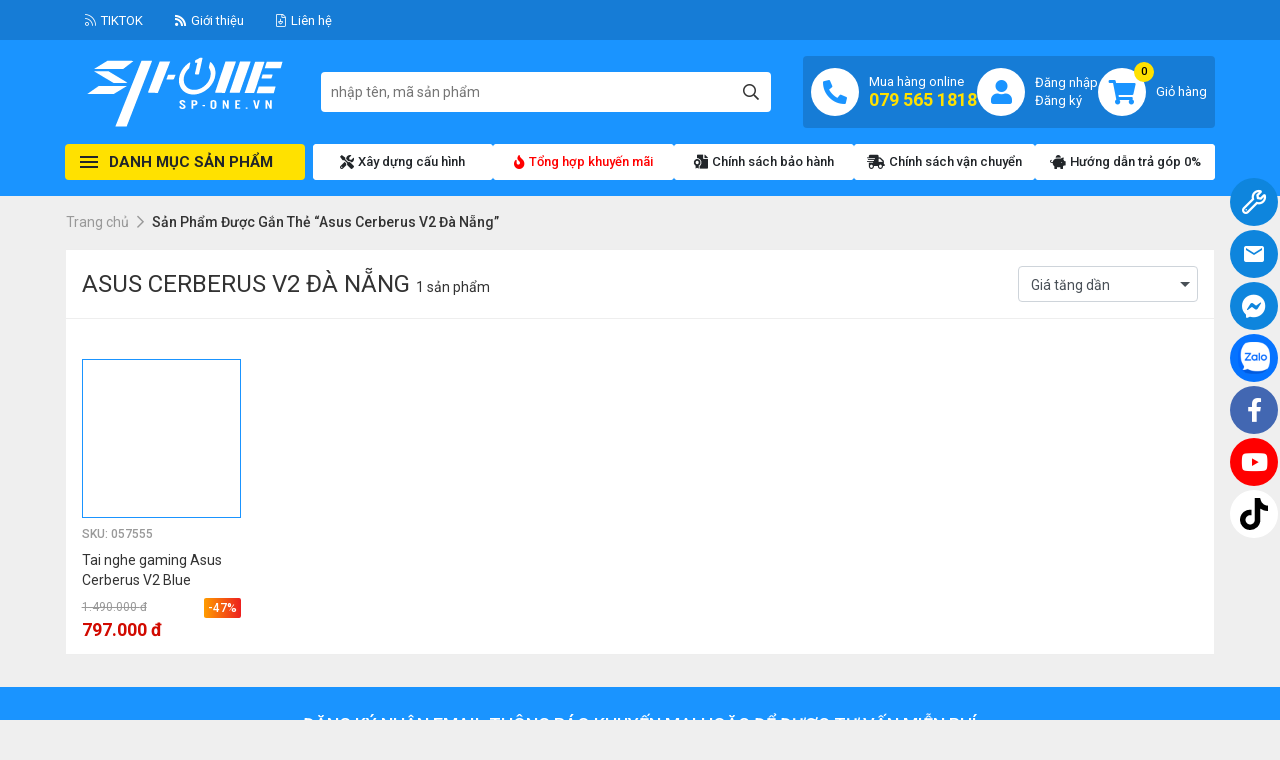

--- FILE ---
content_type: text/html; charset=UTF-8
request_url: https://sp-one.vn/product-tag/asus-cerberus-v2-da-nang/
body_size: 48037
content:
<!doctype html>
<html lang="vi" class="no-js">

<head><meta charset="UTF-8"><script>if(navigator.userAgent.match(/MSIE|Internet Explorer/i)||navigator.userAgent.match(/Trident\/7\..*?rv:11/i)){var href=document.location.href;if(!href.match(/[?&]nowprocket/)){if(href.indexOf("?")==-1){if(href.indexOf("#")==-1){document.location.href=href+"?nowprocket=1"}else{document.location.href=href.replace("#","?nowprocket=1#")}}else{if(href.indexOf("#")==-1){document.location.href=href+"&nowprocket=1"}else{document.location.href=href.replace("#","&nowprocket=1#")}}}}</script><script>(()=>{class RocketLazyLoadScripts{constructor(){this.v="1.2.6",this.triggerEvents=["keydown","mousedown","mousemove","touchmove","touchstart","touchend","wheel"],this.userEventHandler=this.t.bind(this),this.touchStartHandler=this.i.bind(this),this.touchMoveHandler=this.o.bind(this),this.touchEndHandler=this.h.bind(this),this.clickHandler=this.u.bind(this),this.interceptedClicks=[],this.interceptedClickListeners=[],this.l(this),window.addEventListener("pageshow",(t=>{this.persisted=t.persisted,this.everythingLoaded&&this.m()})),this.CSPIssue=sessionStorage.getItem("rocketCSPIssue"),document.addEventListener("securitypolicyviolation",(t=>{this.CSPIssue||"script-src-elem"!==t.violatedDirective||"data"!==t.blockedURI||(this.CSPIssue=!0,sessionStorage.setItem("rocketCSPIssue",!0))})),document.addEventListener("DOMContentLoaded",(()=>{this.k()})),this.delayedScripts={normal:[],async:[],defer:[]},this.trash=[],this.allJQueries=[]}p(t){document.hidden?t.t():(this.triggerEvents.forEach((e=>window.addEventListener(e,t.userEventHandler,{passive:!0}))),window.addEventListener("touchstart",t.touchStartHandler,{passive:!0}),window.addEventListener("mousedown",t.touchStartHandler),document.addEventListener("visibilitychange",t.userEventHandler))}_(){this.triggerEvents.forEach((t=>window.removeEventListener(t,this.userEventHandler,{passive:!0}))),document.removeEventListener("visibilitychange",this.userEventHandler)}i(t){"HTML"!==t.target.tagName&&(window.addEventListener("touchend",this.touchEndHandler),window.addEventListener("mouseup",this.touchEndHandler),window.addEventListener("touchmove",this.touchMoveHandler,{passive:!0}),window.addEventListener("mousemove",this.touchMoveHandler),t.target.addEventListener("click",this.clickHandler),this.L(t.target,!0),this.S(t.target,"onclick","rocket-onclick"),this.C())}o(t){window.removeEventListener("touchend",this.touchEndHandler),window.removeEventListener("mouseup",this.touchEndHandler),window.removeEventListener("touchmove",this.touchMoveHandler,{passive:!0}),window.removeEventListener("mousemove",this.touchMoveHandler),t.target.removeEventListener("click",this.clickHandler),this.L(t.target,!1),this.S(t.target,"rocket-onclick","onclick"),this.M()}h(){window.removeEventListener("touchend",this.touchEndHandler),window.removeEventListener("mouseup",this.touchEndHandler),window.removeEventListener("touchmove",this.touchMoveHandler,{passive:!0}),window.removeEventListener("mousemove",this.touchMoveHandler)}u(t){t.target.removeEventListener("click",this.clickHandler),this.L(t.target,!1),this.S(t.target,"rocket-onclick","onclick"),this.interceptedClicks.push(t),t.preventDefault(),t.stopPropagation(),t.stopImmediatePropagation(),this.M()}O(){window.removeEventListener("touchstart",this.touchStartHandler,{passive:!0}),window.removeEventListener("mousedown",this.touchStartHandler),this.interceptedClicks.forEach((t=>{t.target.dispatchEvent(new MouseEvent("click",{view:t.view,bubbles:!0,cancelable:!0}))}))}l(t){EventTarget.prototype.addEventListenerWPRocketBase=EventTarget.prototype.addEventListener,EventTarget.prototype.addEventListener=function(e,i,o){"click"!==e||t.windowLoaded||i===t.clickHandler||t.interceptedClickListeners.push({target:this,func:i,options:o}),(this||window).addEventListenerWPRocketBase(e,i,o)}}L(t,e){this.interceptedClickListeners.forEach((i=>{i.target===t&&(e?t.removeEventListener("click",i.func,i.options):t.addEventListener("click",i.func,i.options))})),t.parentNode!==document.documentElement&&this.L(t.parentNode,e)}D(){return new Promise((t=>{this.P?this.M=t:t()}))}C(){this.P=!0}M(){this.P=!1}S(t,e,i){t.hasAttribute&&t.hasAttribute(e)&&(event.target.setAttribute(i,event.target.getAttribute(e)),event.target.removeAttribute(e))}t(){this._(this),"loading"===document.readyState?document.addEventListener("DOMContentLoaded",this.R.bind(this)):this.R()}k(){let t=[];document.querySelectorAll("script[type=rocketlazyloadscript][data-rocket-src]").forEach((e=>{let i=e.getAttribute("data-rocket-src");if(i&&!i.startsWith("data:")){0===i.indexOf("//")&&(i=location.protocol+i);try{const o=new URL(i).origin;o!==location.origin&&t.push({src:o,crossOrigin:e.crossOrigin||"module"===e.getAttribute("data-rocket-type")})}catch(t){}}})),t=[...new Map(t.map((t=>[JSON.stringify(t),t]))).values()],this.T(t,"preconnect")}async R(){this.lastBreath=Date.now(),this.j(this),this.F(this),this.I(),this.W(),this.q(),await this.A(this.delayedScripts.normal),await this.A(this.delayedScripts.defer),await this.A(this.delayedScripts.async);try{await this.U(),await this.H(this),await this.J()}catch(t){console.error(t)}window.dispatchEvent(new Event("rocket-allScriptsLoaded")),this.everythingLoaded=!0,this.D().then((()=>{this.O()})),this.N()}W(){document.querySelectorAll("script[type=rocketlazyloadscript]").forEach((t=>{t.hasAttribute("data-rocket-src")?t.hasAttribute("async")&&!1!==t.async?this.delayedScripts.async.push(t):t.hasAttribute("defer")&&!1!==t.defer||"module"===t.getAttribute("data-rocket-type")?this.delayedScripts.defer.push(t):this.delayedScripts.normal.push(t):this.delayedScripts.normal.push(t)}))}async B(t){if(await this.G(),!0!==t.noModule||!("noModule"in HTMLScriptElement.prototype))return new Promise((e=>{let i;function o(){(i||t).setAttribute("data-rocket-status","executed"),e()}try{if(navigator.userAgent.indexOf("Firefox/")>0||""===navigator.vendor||this.CSPIssue)i=document.createElement("script"),[...t.attributes].forEach((t=>{let e=t.nodeName;"type"!==e&&("data-rocket-type"===e&&(e="type"),"data-rocket-src"===e&&(e="src"),i.setAttribute(e,t.nodeValue))})),t.text&&(i.text=t.text),i.hasAttribute("src")?(i.addEventListener("load",o),i.addEventListener("error",(function(){i.setAttribute("data-rocket-status","failed-network"),e()})),setTimeout((()=>{i.isConnected||e()}),1)):(i.text=t.text,o()),t.parentNode.replaceChild(i,t);else{const i=t.getAttribute("data-rocket-type"),s=t.getAttribute("data-rocket-src");i?(t.type=i,t.removeAttribute("data-rocket-type")):t.removeAttribute("type"),t.addEventListener("load",o),t.addEventListener("error",(i=>{this.CSPIssue&&i.target.src.startsWith("data:")?(console.log("WPRocket: data-uri blocked by CSP -> fallback"),t.removeAttribute("src"),this.B(t).then(e)):(t.setAttribute("data-rocket-status","failed-network"),e())})),s?(t.removeAttribute("data-rocket-src"),t.src=s):t.src="data:text/javascript;base64,"+window.btoa(unescape(encodeURIComponent(t.text)))}}catch(i){t.setAttribute("data-rocket-status","failed-transform"),e()}}));t.setAttribute("data-rocket-status","skipped")}async A(t){const e=t.shift();return e&&e.isConnected?(await this.B(e),this.A(t)):Promise.resolve()}q(){this.T([...this.delayedScripts.normal,...this.delayedScripts.defer,...this.delayedScripts.async],"preload")}T(t,e){var i=document.createDocumentFragment();t.forEach((t=>{const o=t.getAttribute&&t.getAttribute("data-rocket-src")||t.src;if(o&&!o.startsWith("data:")){const s=document.createElement("link");s.href=o,s.rel=e,"preconnect"!==e&&(s.as="script"),t.getAttribute&&"module"===t.getAttribute("data-rocket-type")&&(s.crossOrigin=!0),t.crossOrigin&&(s.crossOrigin=t.crossOrigin),t.integrity&&(s.integrity=t.integrity),i.appendChild(s),this.trash.push(s)}})),document.head.appendChild(i)}j(t){let e={};function i(i,o){return e[o].eventsToRewrite.indexOf(i)>=0&&!t.everythingLoaded?"rocket-"+i:i}function o(t,o){!function(t){e[t]||(e[t]={originalFunctions:{add:t.addEventListener,remove:t.removeEventListener},eventsToRewrite:[]},t.addEventListener=function(){arguments[0]=i(arguments[0],t),e[t].originalFunctions.add.apply(t,arguments)},t.removeEventListener=function(){arguments[0]=i(arguments[0],t),e[t].originalFunctions.remove.apply(t,arguments)})}(t),e[t].eventsToRewrite.push(o)}function s(e,i){let o=e[i];e[i]=null,Object.defineProperty(e,i,{get:()=>o||function(){},set(s){t.everythingLoaded?o=s:e["rocket"+i]=o=s}})}o(document,"DOMContentLoaded"),o(window,"DOMContentLoaded"),o(window,"load"),o(window,"pageshow"),o(document,"readystatechange"),s(document,"onreadystatechange"),s(window,"onload"),s(window,"onpageshow");try{Object.defineProperty(document,"readyState",{get:()=>t.rocketReadyState,set(e){t.rocketReadyState=e},configurable:!0}),document.readyState="loading"}catch(t){console.log("WPRocket DJE readyState conflict, bypassing")}}F(t){let e;function i(e){return t.everythingLoaded?e:e.split(" ").map((t=>"load"===t||0===t.indexOf("load.")?"rocket-jquery-load":t)).join(" ")}function o(o){function s(t){const e=o.fn[t];o.fn[t]=o.fn.init.prototype[t]=function(){return this[0]===window&&("string"==typeof arguments[0]||arguments[0]instanceof String?arguments[0]=i(arguments[0]):"object"==typeof arguments[0]&&Object.keys(arguments[0]).forEach((t=>{const e=arguments[0][t];delete arguments[0][t],arguments[0][i(t)]=e}))),e.apply(this,arguments),this}}o&&o.fn&&!t.allJQueries.includes(o)&&(o.fn.ready=o.fn.init.prototype.ready=function(e){return t.domReadyFired?e.bind(document)(o):document.addEventListener("rocket-DOMContentLoaded",(()=>e.bind(document)(o))),o([])},s("on"),s("one"),t.allJQueries.push(o)),e=o}o(window.jQuery),Object.defineProperty(window,"jQuery",{get:()=>e,set(t){o(t)}})}async H(t){const e=document.querySelector("script[data-webpack]");e&&(await async function(){return new Promise((t=>{e.addEventListener("load",t),e.addEventListener("error",t)}))}(),await t.K(),await t.H(t))}async U(){this.domReadyFired=!0;try{document.readyState="interactive"}catch(t){}await this.G(),document.dispatchEvent(new Event("rocket-readystatechange")),await this.G(),document.rocketonreadystatechange&&document.rocketonreadystatechange(),await this.G(),document.dispatchEvent(new Event("rocket-DOMContentLoaded")),await this.G(),window.dispatchEvent(new Event("rocket-DOMContentLoaded"))}async J(){try{document.readyState="complete"}catch(t){}await this.G(),document.dispatchEvent(new Event("rocket-readystatechange")),await this.G(),document.rocketonreadystatechange&&document.rocketonreadystatechange(),await this.G(),window.dispatchEvent(new Event("rocket-load")),await this.G(),window.rocketonload&&window.rocketonload(),await this.G(),this.allJQueries.forEach((t=>t(window).trigger("rocket-jquery-load"))),await this.G();const t=new Event("rocket-pageshow");t.persisted=this.persisted,window.dispatchEvent(t),await this.G(),window.rocketonpageshow&&window.rocketonpageshow({persisted:this.persisted}),this.windowLoaded=!0}m(){document.onreadystatechange&&document.onreadystatechange(),window.onload&&window.onload(),window.onpageshow&&window.onpageshow({persisted:this.persisted})}I(){const t=new Map;document.write=document.writeln=function(e){const i=document.currentScript;i||console.error("WPRocket unable to document.write this: "+e);const o=document.createRange(),s=i.parentElement;let n=t.get(i);void 0===n&&(n=i.nextSibling,t.set(i,n));const c=document.createDocumentFragment();o.setStart(c,0),c.appendChild(o.createContextualFragment(e)),s.insertBefore(c,n)}}async G(){Date.now()-this.lastBreath>45&&(await this.K(),this.lastBreath=Date.now())}async K(){return document.hidden?new Promise((t=>setTimeout(t))):new Promise((t=>requestAnimationFrame(t)))}N(){this.trash.forEach((t=>t.remove()))}static run(){const t=new RocketLazyLoadScripts;t.p(t)}}RocketLazyLoadScripts.run()})();</script>

	
	<meta http-equiv="X-UA-Compatible" content="IE=edge,chrome=1">
	<meta name="viewport" content="width=device-width, initial-scale=1.0">
	<meta name="description" content="Máy tính PC | Laptop cao cấp &amp; Workstation chính hãng hàng đầu Việt Nam">

	<link rel="preconnect" href="https://fonts.googleapis.com">
	<link rel="preconnect" href="https://fonts.gstatic.com" crossorigin>
	<link rel="preconnect" href="https://fonts.googleapis.com">
	<link rel="preconnect" href="https://fonts.gstatic.com" crossorigin>
	<link href="https://fonts.googleapis.com/css2?family=Roboto:ital,wght@0,400;0,500;0,700;0,900;1,300&display=swap" rel="stylesheet">
	<link href="https://fonts.googleapis.com/css2?family=Material+Icons" rel="stylesheet">
	<link rel="apple-touch-icon" sizes="180x180" href="/favicon_io/apple-touch-icon.png">
	<link rel="icon" type="image/png" sizes="32x32" href="/favicon_io/favicon_io/favicon-32x32.png">
	<link rel="icon" type="image/png" sizes="16x16" href="/favicon_io/favicon-16x16.png">
	<link rel="manifest" href="/favicon_io/site.webmanifest">

	
                <meta name="theme-color" content="#1a94ff">
            
	<meta name='robots' content='index, follow, max-image-preview:large, max-snippet:-1, max-video-preview:-1' />

	<!-- This site is optimized with the Yoast SEO plugin v26.7 - https://yoast.com/wordpress/plugins/seo/ -->
	<title>Asus Cerberus V2 Đà Nẵng - SP-One : Máy tính PC | Laptop cao cấp &amp; Workstation chính hãng hàng đầu Việt Nam</title>
	<link rel="canonical" href="https://sp-one.vn/product-tag/asus-cerberus-v2-da-nang/" />
	<meta property="og:locale" content="vi_VN" />
	<meta property="og:type" content="article" />
	<meta property="og:title" content="Asus Cerberus V2 Đà Nẵng - SP-One : Máy tính PC | Laptop cao cấp &amp; Workstation chính hãng hàng đầu Việt Nam" />
	<meta property="og:url" content="https://sp-one.vn/product-tag/asus-cerberus-v2-da-nang/" />
	<meta property="og:site_name" content="SP-One : Máy tính PC | Laptop cao cấp &amp; Workstation chính hãng hàng đầu Việt Nam" />
	<meta name="twitter:card" content="summary_large_image" />
	<script type="application/ld+json" class="yoast-schema-graph">{"@context":"https://schema.org","@graph":[{"@type":"CollectionPage","@id":"https://sp-one.vn/product-tag/asus-cerberus-v2-da-nang/","url":"https://sp-one.vn/product-tag/asus-cerberus-v2-da-nang/","name":"Asus Cerberus V2 Đà Nẵng - SP-One : Máy tính PC | Laptop cao cấp &amp; Workstation chính hãng hàng đầu Việt Nam","isPartOf":{"@id":"https://sp-one.vn/#website"},"primaryImageOfPage":{"@id":"https://sp-one.vn/product-tag/asus-cerberus-v2-da-nang/#primaryimage"},"image":{"@id":"https://sp-one.vn/product-tag/asus-cerberus-v2-da-nang/#primaryimage"},"thumbnailUrl":"https://sp-one.vn/Content/uploads/2021/01/53851_tai_nghe_asus_cerberus_v2_blue_0003_4-1.jpg","breadcrumb":{"@id":"https://sp-one.vn/product-tag/asus-cerberus-v2-da-nang/#breadcrumb"},"inLanguage":"vi"},{"@type":"ImageObject","inLanguage":"vi","@id":"https://sp-one.vn/product-tag/asus-cerberus-v2-da-nang/#primaryimage","url":"https://sp-one.vn/Content/uploads/2021/01/53851_tai_nghe_asus_cerberus_v2_blue_0003_4-1.jpg","contentUrl":"https://sp-one.vn/Content/uploads/2021/01/53851_tai_nghe_asus_cerberus_v2_blue_0003_4-1.jpg","width":850,"height":850},{"@type":"BreadcrumbList","@id":"https://sp-one.vn/product-tag/asus-cerberus-v2-da-nang/#breadcrumb","itemListElement":[{"@type":"ListItem","position":1,"name":"Trang chủ","item":"https://sp-one.vn/"},{"@type":"ListItem","position":2,"name":"Asus Cerberus V2 Đà Nẵng"}]},{"@type":"WebSite","@id":"https://sp-one.vn/#website","url":"https://sp-one.vn/","name":"SP-One : Máy tính PC | Laptop cao cấp & Workstation chính hãng hàng đầu Việt Nam","description":"Máy tính PC | Laptop cao cấp &amp; Workstation chính hãng hàng đầu Việt Nam","publisher":{"@id":"https://sp-one.vn/#organization"},"potentialAction":[{"@type":"SearchAction","target":{"@type":"EntryPoint","urlTemplate":"https://sp-one.vn/?s={search_term_string}"},"query-input":{"@type":"PropertyValueSpecification","valueRequired":true,"valueName":"search_term_string"}}],"inLanguage":"vi"},{"@type":"Organization","@id":"https://sp-one.vn/#organization","name":"CÔNG TY TNHH MTV CÔNG NGHỆ SP ONE","url":"https://sp-one.vn/","logo":{"@type":"ImageObject","inLanguage":"vi","@id":"https://sp-one.vn/#/schema/logo/image/","url":"https://sp-one.vn/Content/uploads/2025/07/sp-one-bg-2.jpg","contentUrl":"https://sp-one.vn/Content/uploads/2025/07/sp-one-bg-2.jpg","width":1280,"height":640,"caption":"CÔNG TY TNHH MTV CÔNG NGHỆ SP ONE"},"image":{"@id":"https://sp-one.vn/#/schema/logo/image/"},"sameAs":["https://www.facebook.com/spone.vn/"]}]}</script>
	<!-- / Yoast SEO plugin. -->


<style id='wp-img-auto-sizes-contain-inline-css' type='text/css'>
img:is([sizes=auto i],[sizes^="auto," i]){contain-intrinsic-size:3000px 1500px}
/*# sourceURL=wp-img-auto-sizes-contain-inline-css */
</style>
<style id='classic-theme-styles-inline-css' type='text/css'>
/*! This file is auto-generated */
.wp-block-button__link{color:#fff;background-color:#32373c;border-radius:9999px;box-shadow:none;text-decoration:none;padding:calc(.667em + 2px) calc(1.333em + 2px);font-size:1.125em}.wp-block-file__button{background:#32373c;color:#fff;text-decoration:none}
/*# sourceURL=/wp-includes/css/classic-themes.min.css */
</style>
<style id='woocommerce-inline-inline-css' type='text/css'>
.woocommerce form .form-row .required { visibility: visible; }
/*# sourceURL=woocommerce-inline-inline-css */
</style>
<link data-minify="1" rel='stylesheet' id='fontawesome-css' href='https://sp-one.vn/Content/cache/min/1/Content/themes/wpdev-spone-2025/assets/fonts/Fontawesome/css/fontawesome.css?ver=1767861801' type='text/css' media='all' />
<link rel='stylesheet' id='bootstrap-css' href='https://sp-one.vn/Content/themes/wpdev-spone-2025/assets/css/bootstrap.min.css?ver=4.6.0' type='text/css' media='all' />
<link data-minify="1" rel='stylesheet' id='style-css' href='https://sp-one.vn/Content/cache/min/1/Content/themes/wpdev-spone-2025/style.css?ver=1767861801' type='text/css' media='all' />
<link data-minify="1" rel='stylesheet' id='extends-css' href='https://sp-one.vn/Content/cache/min/1/Content/themes/wpdev-spone-2025/assets/css/__extends.css?ver=1767861801' type='text/css' media='all' />
<link data-minify="1" rel='stylesheet' id='core-css' href='https://sp-one.vn/Content/cache/min/1/Content/themes/wpdev-spone-2025/assets/css/__Core.css?ver=1767861801' type='text/css' media='all' />
<script type="rocketlazyloadscript" data-rocket-type="text/javascript" data-rocket-src="https://sp-one.vn/wp-includes/js/jquery/jquery.min.js?ver=3.7.1" id="jquery-core-js" data-rocket-defer defer></script>
<script type="rocketlazyloadscript" data-rocket-type="text/javascript" data-rocket-src="https://sp-one.vn/Content/plugins/woocommerce/assets/js/jquery-blockui/jquery.blockUI.min.js?ver=2.7.0-wc.10.4.3" id="wc-jquery-blockui-js" defer="defer" data-wp-strategy="defer"></script>
<script type="text/javascript" id="wc-add-to-cart-js-extra">
/* <![CDATA[ */
var wc_add_to_cart_params = {"ajax_url":"/wp-admin/admin-ajax.php","wc_ajax_url":"/?wc-ajax=%%endpoint%%","i18n_view_cart":"Xem gi\u1ecf h\u00e0ng","cart_url":"https://sp-one.vn/gio-hang/","is_cart":"","cart_redirect_after_add":"no"};
//# sourceURL=wc-add-to-cart-js-extra
/* ]]> */
</script>
<script type="rocketlazyloadscript" data-rocket-type="text/javascript" data-rocket-src="https://sp-one.vn/Content/plugins/woocommerce/assets/js/frontend/add-to-cart.min.js?ver=10.4.3" id="wc-add-to-cart-js" defer="defer" data-wp-strategy="defer"></script>
<script type="rocketlazyloadscript" data-rocket-type="text/javascript" data-rocket-src="https://sp-one.vn/Content/plugins/woocommerce/assets/js/js-cookie/js.cookie.min.js?ver=2.1.4-wc.10.4.3" id="wc-js-cookie-js" defer="defer" data-wp-strategy="defer"></script>
<script type="text/javascript" id="woocommerce-js-extra">
/* <![CDATA[ */
var woocommerce_params = {"ajax_url":"/wp-admin/admin-ajax.php","wc_ajax_url":"/?wc-ajax=%%endpoint%%","i18n_password_show":"Hi\u1ec3n th\u1ecb m\u1eadt kh\u1ea9u","i18n_password_hide":"\u1ea8n m\u1eadt kh\u1ea9u"};
//# sourceURL=woocommerce-js-extra
/* ]]> */
</script>
<script type="rocketlazyloadscript" data-rocket-type="text/javascript" data-rocket-src="https://sp-one.vn/Content/plugins/woocommerce/assets/js/frontend/woocommerce.min.js?ver=10.4.3" id="woocommerce-js" defer="defer" data-wp-strategy="defer"></script>
<link rel="https://api.w.org/" href="https://sp-one.vn/wp-json/" /><link rel="alternate" title="JSON" type="application/json" href="https://sp-one.vn/wp-json/wp/v2/product_tag/11830" />	<noscript><style>.woocommerce-product-gallery{ opacity: 1 !important; }</style></noscript>
	<link rel="icon" href="https://sp-one.vn/Content/uploads/2023/06/cropped-android-chrome-512x512-1-32x32.png" sizes="32x32" />
<link rel="icon" href="https://sp-one.vn/Content/uploads/2023/06/cropped-android-chrome-512x512-1-192x192.png" sizes="192x192" />
<link rel="apple-touch-icon" href="https://sp-one.vn/Content/uploads/2023/06/cropped-android-chrome-512x512-1-180x180.png" />
<meta name="msapplication-TileImage" content="https://sp-one.vn/Content/uploads/2023/06/cropped-android-chrome-512x512-1-270x270.png" />

	
        <style type="text/css">
            :root {
                --theme-color: #1a94ff;
                --theme-color-rgb: 26 148 255;
                --secondary-color: #fdd835;
                --secondary-color-rgb: 253 216 53;
                --wc-price-color: #d10a00;
            }
            @media(min-width:1650px){:root{--container-width: 1650px;}}
        </style>
        <link data-minify="1" rel='stylesheet' id='wc-blocks-style-css' href='https://sp-one.vn/Content/cache/min/1/Content/plugins/woocommerce/assets/client/blocks/wc-blocks.css?ver=1767861801' type='text/css' media='all' />
<style id='global-styles-inline-css' type='text/css'>
:root{--wp--preset--aspect-ratio--square: 1;--wp--preset--aspect-ratio--4-3: 4/3;--wp--preset--aspect-ratio--3-4: 3/4;--wp--preset--aspect-ratio--3-2: 3/2;--wp--preset--aspect-ratio--2-3: 2/3;--wp--preset--aspect-ratio--16-9: 16/9;--wp--preset--aspect-ratio--9-16: 9/16;--wp--preset--color--black: #000000;--wp--preset--color--cyan-bluish-gray: #abb8c3;--wp--preset--color--white: #ffffff;--wp--preset--color--pale-pink: #f78da7;--wp--preset--color--vivid-red: #cf2e2e;--wp--preset--color--luminous-vivid-orange: #ff6900;--wp--preset--color--luminous-vivid-amber: #fcb900;--wp--preset--color--light-green-cyan: #7bdcb5;--wp--preset--color--vivid-green-cyan: #00d084;--wp--preset--color--pale-cyan-blue: #8ed1fc;--wp--preset--color--vivid-cyan-blue: #0693e3;--wp--preset--color--vivid-purple: #9b51e0;--wp--preset--gradient--vivid-cyan-blue-to-vivid-purple: linear-gradient(135deg,rgb(6,147,227) 0%,rgb(155,81,224) 100%);--wp--preset--gradient--light-green-cyan-to-vivid-green-cyan: linear-gradient(135deg,rgb(122,220,180) 0%,rgb(0,208,130) 100%);--wp--preset--gradient--luminous-vivid-amber-to-luminous-vivid-orange: linear-gradient(135deg,rgb(252,185,0) 0%,rgb(255,105,0) 100%);--wp--preset--gradient--luminous-vivid-orange-to-vivid-red: linear-gradient(135deg,rgb(255,105,0) 0%,rgb(207,46,46) 100%);--wp--preset--gradient--very-light-gray-to-cyan-bluish-gray: linear-gradient(135deg,rgb(238,238,238) 0%,rgb(169,184,195) 100%);--wp--preset--gradient--cool-to-warm-spectrum: linear-gradient(135deg,rgb(74,234,220) 0%,rgb(151,120,209) 20%,rgb(207,42,186) 40%,rgb(238,44,130) 60%,rgb(251,105,98) 80%,rgb(254,248,76) 100%);--wp--preset--gradient--blush-light-purple: linear-gradient(135deg,rgb(255,206,236) 0%,rgb(152,150,240) 100%);--wp--preset--gradient--blush-bordeaux: linear-gradient(135deg,rgb(254,205,165) 0%,rgb(254,45,45) 50%,rgb(107,0,62) 100%);--wp--preset--gradient--luminous-dusk: linear-gradient(135deg,rgb(255,203,112) 0%,rgb(199,81,192) 50%,rgb(65,88,208) 100%);--wp--preset--gradient--pale-ocean: linear-gradient(135deg,rgb(255,245,203) 0%,rgb(182,227,212) 50%,rgb(51,167,181) 100%);--wp--preset--gradient--electric-grass: linear-gradient(135deg,rgb(202,248,128) 0%,rgb(113,206,126) 100%);--wp--preset--gradient--midnight: linear-gradient(135deg,rgb(2,3,129) 0%,rgb(40,116,252) 100%);--wp--preset--font-size--small: 13px;--wp--preset--font-size--medium: 20px;--wp--preset--font-size--large: 36px;--wp--preset--font-size--x-large: 42px;--wp--preset--spacing--20: 0.44rem;--wp--preset--spacing--30: 0.67rem;--wp--preset--spacing--40: 1rem;--wp--preset--spacing--50: 1.5rem;--wp--preset--spacing--60: 2.25rem;--wp--preset--spacing--70: 3.38rem;--wp--preset--spacing--80: 5.06rem;--wp--preset--shadow--natural: 6px 6px 9px rgba(0, 0, 0, 0.2);--wp--preset--shadow--deep: 12px 12px 50px rgba(0, 0, 0, 0.4);--wp--preset--shadow--sharp: 6px 6px 0px rgba(0, 0, 0, 0.2);--wp--preset--shadow--outlined: 6px 6px 0px -3px rgb(255, 255, 255), 6px 6px rgb(0, 0, 0);--wp--preset--shadow--crisp: 6px 6px 0px rgb(0, 0, 0);}:where(.is-layout-flex){gap: 0.5em;}:where(.is-layout-grid){gap: 0.5em;}body .is-layout-flex{display: flex;}.is-layout-flex{flex-wrap: wrap;align-items: center;}.is-layout-flex > :is(*, div){margin: 0;}body .is-layout-grid{display: grid;}.is-layout-grid > :is(*, div){margin: 0;}:where(.wp-block-columns.is-layout-flex){gap: 2em;}:where(.wp-block-columns.is-layout-grid){gap: 2em;}:where(.wp-block-post-template.is-layout-flex){gap: 1.25em;}:where(.wp-block-post-template.is-layout-grid){gap: 1.25em;}.has-black-color{color: var(--wp--preset--color--black) !important;}.has-cyan-bluish-gray-color{color: var(--wp--preset--color--cyan-bluish-gray) !important;}.has-white-color{color: var(--wp--preset--color--white) !important;}.has-pale-pink-color{color: var(--wp--preset--color--pale-pink) !important;}.has-vivid-red-color{color: var(--wp--preset--color--vivid-red) !important;}.has-luminous-vivid-orange-color{color: var(--wp--preset--color--luminous-vivid-orange) !important;}.has-luminous-vivid-amber-color{color: var(--wp--preset--color--luminous-vivid-amber) !important;}.has-light-green-cyan-color{color: var(--wp--preset--color--light-green-cyan) !important;}.has-vivid-green-cyan-color{color: var(--wp--preset--color--vivid-green-cyan) !important;}.has-pale-cyan-blue-color{color: var(--wp--preset--color--pale-cyan-blue) !important;}.has-vivid-cyan-blue-color{color: var(--wp--preset--color--vivid-cyan-blue) !important;}.has-vivid-purple-color{color: var(--wp--preset--color--vivid-purple) !important;}.has-black-background-color{background-color: var(--wp--preset--color--black) !important;}.has-cyan-bluish-gray-background-color{background-color: var(--wp--preset--color--cyan-bluish-gray) !important;}.has-white-background-color{background-color: var(--wp--preset--color--white) !important;}.has-pale-pink-background-color{background-color: var(--wp--preset--color--pale-pink) !important;}.has-vivid-red-background-color{background-color: var(--wp--preset--color--vivid-red) !important;}.has-luminous-vivid-orange-background-color{background-color: var(--wp--preset--color--luminous-vivid-orange) !important;}.has-luminous-vivid-amber-background-color{background-color: var(--wp--preset--color--luminous-vivid-amber) !important;}.has-light-green-cyan-background-color{background-color: var(--wp--preset--color--light-green-cyan) !important;}.has-vivid-green-cyan-background-color{background-color: var(--wp--preset--color--vivid-green-cyan) !important;}.has-pale-cyan-blue-background-color{background-color: var(--wp--preset--color--pale-cyan-blue) !important;}.has-vivid-cyan-blue-background-color{background-color: var(--wp--preset--color--vivid-cyan-blue) !important;}.has-vivid-purple-background-color{background-color: var(--wp--preset--color--vivid-purple) !important;}.has-black-border-color{border-color: var(--wp--preset--color--black) !important;}.has-cyan-bluish-gray-border-color{border-color: var(--wp--preset--color--cyan-bluish-gray) !important;}.has-white-border-color{border-color: var(--wp--preset--color--white) !important;}.has-pale-pink-border-color{border-color: var(--wp--preset--color--pale-pink) !important;}.has-vivid-red-border-color{border-color: var(--wp--preset--color--vivid-red) !important;}.has-luminous-vivid-orange-border-color{border-color: var(--wp--preset--color--luminous-vivid-orange) !important;}.has-luminous-vivid-amber-border-color{border-color: var(--wp--preset--color--luminous-vivid-amber) !important;}.has-light-green-cyan-border-color{border-color: var(--wp--preset--color--light-green-cyan) !important;}.has-vivid-green-cyan-border-color{border-color: var(--wp--preset--color--vivid-green-cyan) !important;}.has-pale-cyan-blue-border-color{border-color: var(--wp--preset--color--pale-cyan-blue) !important;}.has-vivid-cyan-blue-border-color{border-color: var(--wp--preset--color--vivid-cyan-blue) !important;}.has-vivid-purple-border-color{border-color: var(--wp--preset--color--vivid-purple) !important;}.has-vivid-cyan-blue-to-vivid-purple-gradient-background{background: var(--wp--preset--gradient--vivid-cyan-blue-to-vivid-purple) !important;}.has-light-green-cyan-to-vivid-green-cyan-gradient-background{background: var(--wp--preset--gradient--light-green-cyan-to-vivid-green-cyan) !important;}.has-luminous-vivid-amber-to-luminous-vivid-orange-gradient-background{background: var(--wp--preset--gradient--luminous-vivid-amber-to-luminous-vivid-orange) !important;}.has-luminous-vivid-orange-to-vivid-red-gradient-background{background: var(--wp--preset--gradient--luminous-vivid-orange-to-vivid-red) !important;}.has-very-light-gray-to-cyan-bluish-gray-gradient-background{background: var(--wp--preset--gradient--very-light-gray-to-cyan-bluish-gray) !important;}.has-cool-to-warm-spectrum-gradient-background{background: var(--wp--preset--gradient--cool-to-warm-spectrum) !important;}.has-blush-light-purple-gradient-background{background: var(--wp--preset--gradient--blush-light-purple) !important;}.has-blush-bordeaux-gradient-background{background: var(--wp--preset--gradient--blush-bordeaux) !important;}.has-luminous-dusk-gradient-background{background: var(--wp--preset--gradient--luminous-dusk) !important;}.has-pale-ocean-gradient-background{background: var(--wp--preset--gradient--pale-ocean) !important;}.has-electric-grass-gradient-background{background: var(--wp--preset--gradient--electric-grass) !important;}.has-midnight-gradient-background{background: var(--wp--preset--gradient--midnight) !important;}.has-small-font-size{font-size: var(--wp--preset--font-size--small) !important;}.has-medium-font-size{font-size: var(--wp--preset--font-size--medium) !important;}.has-large-font-size{font-size: var(--wp--preset--font-size--large) !important;}.has-x-large-font-size{font-size: var(--wp--preset--font-size--x-large) !important;}
/*# sourceURL=global-styles-inline-css */
</style>
<meta name="generator" content="WP Rocket 3.18" data-wpr-features="wpr_delay_js wpr_defer_js wpr_minify_js wpr_minify_css wpr_desktop wpr_preload_links" /></head>

<body class="archive tax-product_tag term-asus-cerberus-v2-da-nang term-11830 wp-custom-logo wp-theme-wpdev-spone-2025 theme-wpdev-spone-2025 woocommerce woocommerce-page woocommerce-no-js woocommerce-zzzz">

		<!-- wrapper -->
	<div data-rocket-location-hash="46b5ec384d1573651fcf9e2729907712" class="wrapper">

		<header data-rocket-location-hash="e04a1d2c6cea256152f41f7049046fd5" class="header">
			
<!-- Nav bar -->
<nav class="mobile-header d-flex align-items-center px-3 d-lg-none" role="navigation">

    <!-- Logo -->
    <a class="logo d-block mr-auto" href="https://sp-one.vn">
        <img src="https://sp-one.vn/Content/uploads/2021/08/logo_sp-one-white.svg" alt="Logo" class="logo-img">
    </a>

    <!-- WC cart -->
    <a class="btn btn-cart shadow-none" href="https://sp-one.vn/gio-hang/">
        <i class="fal fa-shopping-cart"></i>
        <span class="cart-count">0</span>
    </a>

    <!-- Button open modal menu -->
    <button class="btn shadow-none btn-menu rounded-circle" data-toggle="modal" data-target="#modal-menu">
        <svg class="oneshop-svg-icon menu" width="24" height="24" aria-hidden="true" role="img" fill="none" focusable="false" xmlns="http://www.w3.org/2000/svg" height="24px" viewBox="0 0 24 24" width="24px" fill="#000000"><path d="M0 0h24v24H0V0z" fill="none"/><path d="M3 18h18v-2H3v2zm0-5h18v-2H3v2zm0-7v2h18V6H3z"/></svg>    </button>

</nav>

<!-- open modal search -->
<div data-rocket-location-hash="4c42803f75ffa71dc414e1427dd8423f" class="oneshop-header-search d-lg-none" data-toggle="modal" data-target="#modal-search">
    <div class="input-search">
        <i class="far fa-search"></i>Tìm kiếm sản phẩm
    </div>
</div><div data-rocket-location-hash="64cbae527350cc732022de95eb65f045" class="header-desktop d-none d-lg-block">

    <!-- Top header -->
    <div class="top-header">
        <div class="container h-100 d-flex align-items-center">

                <div class="top-header-links d-flex">
        
            <a href="https://www.tiktok.com/@sponevietnam" title="TIKTOK"><i class="fal fa-rss"></i>TIKTOK</a>

        
            <a href="https://sp-one.vn/gioi-thieu/" title="Giới thiệu"><i class="fas fa-rss"></i>Giới thiệu</a>

        
            <a href="https://sp-one.vn/lien-he/" title="Liên hệ"><i class="fal fa-file-download"></i>Liên hệ</a>

            </div>

        </div>
    </div>

    <!-- Mid header -->
    <div class="mid-header">
        <div class="container h-100 d-flex align-items-center">

            <!-- Logo -->
            <div class="logo">
                <a class="d-block text-center" href="https://sp-one.vn">
                    <img src="https://sp-one.vn/Content/uploads/2021/08/logo_sp-one-white.svg" alt="Logo" class="logo-img">
                </a>
            </div>

            <!-- Search form -->
            <div class="form-search">        <form class="oneshop-div-search" action="https://sp-one.vn" method="get">
            <input class="search-input" type="text" name="s" autocomplete="off" spellcheck="off" placeholder="nhập tên, mã sản phẩm">
            <input type="hidden" name="post_type" value="product">
            <span class="btn btn-close-results shadow-none waves-effect waves-light">
                <i class="material-icons">close</i>
            </span>
            <button class="btn shadow-none waves-effect waves-light">
                <i class="far fa-search"></i>            </button>
            <div class="search-results"></div>
        </form>
</div>

            <!-- Action -->
            <div class="action d-flex">

                <!-- Hotline -->
                <a class="hotline item">
                    <span class="icon"><i class="fas fa-phone-alt"></i></span>
                    <span class="text">
                        Mua hàng online<br />
                        <b>079 565 1818</b>
                    </span>
                </a>

                    <a class="login item" href="https://sp-one.vn/tai-khoan/">

        
            <span class="icon"><i class="fas fa-user"></i></span>
            <span class="text">
                Đăng nhập<br />
                Đăng ký
            </span>

        
    </a>
    
                <!-- Cart -->
                <a class="cart item" href="https://sp-one.vn/gio-hang/">
                    <span class="icon"><i class="fas fa-shopping-cart"></i></span>
                    <span class="text">Giỏ hàng</span>
                    <span class="count">0</span>
                </a>

            </div><!-- action -->

        </div><!-- container -->
    </div><!-- mid-header -->

    <!-- Bottom header -->
    <div class="bottom-header">
        <div class="container h-100 d-flex align-items-center">

            <!-- Dropdown menu -->
            <div class="oneshop-dropdown-menu">
                <button class="btn dropdown-toggle" type="button" data-toggle="dropdown" aria-haspopup="true" aria-expanded="false">
                    <svg class="oneshop-svg-icon menu mr-2" width="24" height="24" aria-hidden="true" role="img" fill="none" focusable="false" xmlns="http://www.w3.org/2000/svg" height="24px" viewBox="0 0 24 24" width="24px" fill="#000000"><path d="M0 0h24v24H0V0z" fill="none"/><path d="M3 18h18v-2H3v2zm0-5h18v-2H3v2zm0-7v2h18V6H3z"/></svg>Danh mục sản phẩm
                </button>
                <div class="dropdown-menu">
                    <div class="container position-relative">
                        <ul class="oneshop-dmsp oneshop-dmsp-icon">
                            
            <li class="cat-item cat-item-2743 menu-item-has-children">
                <a class="waves-effect" href="https://sp-one.vn/pc-van-phong/" title="PC VĂN PHÒNG">
                    <span class="cat-icon"></span>
                    <span class="cat-name">PC VĂN PHÒNG</span>
                    
                    <span class="arrow"></span>
                </a>
            
<ul class="children">

            <li class="cat-item cat-item-7680">
                <a class="waves-effect" href="https://sp-one.vn/pc-intel-pentium-gold/" title="PC Intel - Pentium Gold">
                    
                    <span class="cat-name">PC Intel - Pentium Gold</span>
                    
                    
                </a>
            </li>

            <li class="cat-item cat-item-7681">
                <a class="waves-effect" href="https://sp-one.vn/pc-intel-corei3/" title="PC Intel - Core i3">
                    
                    <span class="cat-name">PC Intel - Core i3</span>
                    
                    
                </a>
            </li>

            <li class="cat-item cat-item-7682">
                <a class="waves-effect" href="https://sp-one.vn/pc-intel-corei5/" title="PC Intel - Core i5">
                    
                    <span class="cat-name">PC Intel - Core i5</span>
                    
                    
                </a>
            </li>

            <li class="cat-item cat-item-7683">
                <a class="waves-effect" href="https://sp-one.vn/pc-amd-athlon/" title="PC AMD- Athlon">
                    
                    <span class="cat-name">PC AMD- Athlon</span>
                    
                    
                </a>
            </li>

            <li class="cat-item cat-item-7684">
                <a class="waves-effect" href="https://sp-one.vn/pc-amd-ryzen3/" title="PC AMD-Ryzen 3">
                    
                    <span class="cat-name">PC AMD-Ryzen 3</span>
                    
                    
                </a>
            </li>

            <li class="cat-item cat-item-7685">
                <a class="waves-effect" href="https://sp-one.vn/pc-amd-ryzen5/" title="PC AMD-Ryzen 5">
                    
                    <span class="cat-name">PC AMD-Ryzen 5</span>
                    
                    
                </a>
            </li>
</ul>
</li>

            <li class="cat-item cat-item-42 menu-item-has-children">
                <a class="waves-effect" href="https://sp-one.vn/pc-gaming/" title="PC GAMING">
                    <span class="cat-icon"></span>
                    <span class="cat-name">PC GAMING</span>
                    
                    <span class="arrow"></span>
                </a>
            
<ul class="children">

            <li class="cat-item cat-item-6570 menu-item-has-children">
                <a class="waves-effect" href="https://sp-one.vn/pc-full-bo/" title="PC Full Bộ">
                    
                    <span class="cat-name">PC Full Bộ</span>
                    
                    <span class="arrow"></span>
                </a>
            
<ul class="children">

            <li class="cat-item cat-item-14845">
                <a class="waves-effect" href="https://sp-one.vn/10-trieu-15-trieu/" title="10 triệu - 15 triệu">
                    
                    <span class="cat-name">10 triệu - 15 triệu</span>
                    
                    
                </a>
            </li>

            <li class="cat-item cat-item-14846">
                <a class="waves-effect" href="https://sp-one.vn/15-trieu-20-trieu-pc-tang-man-hinh/" title="15 triệu - 20 triệu">
                    
                    <span class="cat-name">15 triệu - 20 triệu</span>
                    
                    
                </a>
            </li>

            <li class="cat-item cat-item-14847">
                <a class="waves-effect" href="https://sp-one.vn/20-trieu-25-trieu/" title="20 triệu - 25 triệu">
                    
                    <span class="cat-name">20 triệu - 25 triệu</span>
                    
                    
                </a>
            </li>

            <li class="cat-item cat-item-14848">
                <a class="waves-effect" href="https://sp-one.vn/25-trieu-30-trieu/" title="25 triệu - 30 triệu">
                    
                    <span class="cat-name">25 triệu - 30 triệu</span>
                    
                    
                </a>
            </li>

            <li class="cat-item cat-item-20652">
                <a class="waves-effect" href="https://sp-one.vn/5-trieu-9-trieu/" title="5 triệu - 9 triệu">
                    
                    <span class="cat-name">5 triệu - 9 triệu</span>
                    
                    
                </a>
            </li>
</ul>
</li>

            <li class="cat-item cat-item-7686 menu-item-has-children">
                <a class="waves-effect" href="https://sp-one.vn/pc-gaming-gia/" title="PC GAMING - GIÁ">
                    
                    <span class="cat-name">PC GAMING - GIÁ</span>
                    
                    <span class="arrow"></span>
                </a>
            
<ul class="children">

            <li class="cat-item cat-item-7687">
                <a class="waves-effect" href="https://sp-one.vn/4-trieu-9-trieu/" title="04 triệu - 09 triệu">
                    
                    <span class="cat-name">04 triệu - 09 triệu</span>
                    
                    
                </a>
            </li>

            <li class="cat-item cat-item-7688">
                <a class="waves-effect" href="https://sp-one.vn/10-trieu-14-trieu/" title="10 triệu - 14 triệu">
                    
                    <span class="cat-name">10 triệu - 14 triệu</span>
                    
                    
                </a>
            </li>

            <li class="cat-item cat-item-7689">
                <a class="waves-effect" href="https://sp-one.vn/15-trieu-20-trieu/" title="15 triệu - 20 triệu">
                    
                    <span class="cat-name">15 triệu - 20 triệu</span>
                    
                    
                </a>
            </li>

            <li class="cat-item cat-item-7690">
                <a class="waves-effect" href="https://sp-one.vn/21-trieu-29-trieu/" title="21 triệu - 29 triệu">
                    
                    <span class="cat-name">21 triệu - 29 triệu</span>
                    
                    
                </a>
            </li>

            <li class="cat-item cat-item-7691">
                <a class="waves-effect" href="https://sp-one.vn/tren-30-trieu/" title="Trên 30 triệu">
                    
                    <span class="cat-name">Trên 30 triệu</span>
                    
                    
                </a>
            </li>
</ul>
</li>

            <li class="cat-item cat-item-7692 menu-item-has-children">
                <a class="waves-effect" href="https://sp-one.vn/pc-gaming-theo-vga/" title="PC GAMING THEO VGA">
                    
                    <span class="cat-name">PC GAMING THEO VGA</span>
                    
                    <span class="arrow"></span>
                </a>
            
<ul class="children">

            <li class="cat-item cat-item-18538">
                <a class="waves-effect" href="https://sp-one.vn/pc-rx560/" title="PC-RX560">
                    
                    <span class="cat-name">PC-RX560</span>
                    
                    
                </a>
            </li>

            <li class="cat-item cat-item-20394">
                <a class="waves-effect" href="https://sp-one.vn/pc-rtx-3060ti/" title="PC - RTX 3060Ti">
                    
                    <span class="cat-name">PC - RTX 3060Ti</span>
                    
                    
                </a>
            </li>

            <li class="cat-item cat-item-7693">
                <a class="waves-effect" href="https://sp-one.vn/pc-gtx1650/" title="PC- GTX1650">
                    
                    <span class="cat-name">PC- GTX1650</span>
                    
                    
                </a>
            </li>

            <li class="cat-item cat-item-7696">
                <a class="waves-effect" href="https://sp-one.vn/pc-gtx1660s/" title="PC- GTX1660S">
                    
                    <span class="cat-name">PC- GTX1660S</span>
                    
                    
                </a>
            </li>

            <li class="cat-item cat-item-7697">
                <a class="waves-effect" href="https://sp-one.vn/pc-rtx2060/" title="PC- RTX2060">
                    
                    <span class="cat-name">PC- RTX2060</span>
                    
                    
                </a>
            </li>

            <li class="cat-item cat-item-7717">
                <a class="waves-effect" href="https://sp-one.vn/pc-rx570/" title="PC- RX570">
                    
                    <span class="cat-name">PC- RX570</span>
                    
                    
                </a>
            </li>

            <li class="cat-item cat-item-9642">
                <a class="waves-effect" href="https://sp-one.vn/pc-gtx1050ti/" title="PC - GTX1050Ti">
                    
                    <span class="cat-name">PC - GTX1050Ti</span>
                    
                    
                </a>
            </li>

            <li class="cat-item cat-item-13116">
                <a class="waves-effect" href="https://sp-one.vn/pc-rtx-3060/" title="PC - RTX 3060">
                    
                    <span class="cat-name">PC - RTX 3060</span>
                    
                    
                </a>
            </li>

            <li class="cat-item cat-item-14722">
                <a class="waves-effect" href="https://sp-one.vn/pc-gt-1030/" title="PC - GT 1030">
                    
                    <span class="cat-name">PC - GT 1030</span>
                    
                    
                </a>
            </li>

            <li class="cat-item cat-item-16013">
                <a class="waves-effect" href="https://sp-one.vn/pc-rx6500xt/" title="PC- RX6500XT">
                    
                    <span class="cat-name">PC- RX6500XT</span>
                    
                    
                </a>
            </li>

            <li class="cat-item cat-item-16023">
                <a class="waves-effect" href="https://sp-one.vn/pc-rtx-3050/" title="PC-RTX 3050">
                    
                    <span class="cat-name">PC-RTX 3050</span>
                    
                    
                </a>
            </li>
</ul>
</li>

            <li class="cat-item cat-item-7699 menu-item-has-children">
                <a class="waves-effect" href="https://sp-one.vn/pc-gaming-intel-amd/" title="PC GAMING INTEL- AMD">
                    
                    <span class="cat-name">PC GAMING INTEL- AMD</span>
                    
                    <span class="arrow"></span>
                </a>
            
<ul class="children">

            <li class="cat-item cat-item-7700">
                <a class="waves-effect" href="https://sp-one.vn/pc-intel-pentium-gold-pc-gaming-intel-amd/" title="PC Intel - Pentium Gold">
                    
                    <span class="cat-name">PC Intel - Pentium Gold</span>
                    
                    
                </a>
            </li>

            <li class="cat-item cat-item-7701">
                <a class="waves-effect" href="https://sp-one.vn/pc-intel-core-i3/" title="PC Intel - Core i3">
                    
                    <span class="cat-name">PC Intel - Core i3</span>
                    
                    
                </a>
            </li>

            <li class="cat-item cat-item-7702">
                <a class="waves-effect" href="https://sp-one.vn/pc-intel-core-i5/" title="PC Intel - Core i5">
                    
                    <span class="cat-name">PC Intel - Core i5</span>
                    
                    
                </a>
            </li>

            <li class="cat-item cat-item-7703">
                <a class="waves-effect" href="https://sp-one.vn/pc-intel-core-i7/" title="PC Intel - Core i7">
                    
                    <span class="cat-name">PC Intel - Core i7</span>
                    
                    
                </a>
            </li>

            <li class="cat-item cat-item-7704">
                <a class="waves-effect" href="https://sp-one.vn/pc-intel-core-i9/" title="PC Intel - Core i9">
                    
                    <span class="cat-name">PC Intel - Core i9</span>
                    
                    
                </a>
            </li>

            <li class="cat-item cat-item-7705">
                <a class="waves-effect" href="https://sp-one.vn/pc-amd-athlon-pc-gaming-intel-amd/" title="PC AMD - Athlon">
                    
                    <span class="cat-name">PC AMD - Athlon</span>
                    
                    
                </a>
            </li>

            <li class="cat-item cat-item-7706">
                <a class="waves-effect" href="https://sp-one.vn/pc-amd-ryzen-3/" title="PC AMD - Ryzen 3">
                    
                    <span class="cat-name">PC AMD - Ryzen 3</span>
                    
                    
                </a>
            </li>

            <li class="cat-item cat-item-7707">
                <a class="waves-effect" href="https://sp-one.vn/pc-amd-ryzen-5/" title="PC AMD - Ryzen 5">
                    
                    <span class="cat-name">PC AMD - Ryzen 5</span>
                    
                    
                </a>
            </li>

            <li class="cat-item cat-item-7708">
                <a class="waves-effect" href="https://sp-one.vn/pc-amd-ryzen-7/" title="PC AMD - Ryzen 7">
                    
                    <span class="cat-name">PC AMD - Ryzen 7</span>
                    
                    
                </a>
            </li>
</ul>
</li>
</ul>
</li>

            <li class="cat-item cat-item-5957">
                <a class="waves-effect" href="https://sp-one.vn/pc-thiet-ke-do-hoa-3d/" title="PC THIẾT KẾ ĐỒ HỌA 3D">
                    <span class="cat-icon"></span>
                    <span class="cat-name">PC THIẾT KẾ ĐỒ HỌA 3D</span>
                    
                    
                </a>
            </li>

            <li class="cat-item cat-item-18913">
                <a class="waves-effect" href="https://sp-one.vn/pc-dung-phim-edit-video/" title="PC DỰNG PHIM, EDIT VIDEO">
                    <span class="cat-icon"></span>
                    <span class="cat-name">PC DỰNG PHIM, EDIT VIDEO</span>
                    
                    
                </a>
            </li>

            <li class="cat-item cat-item-7626 menu-item-has-children">
                <a class="waves-effect" href="https://sp-one.vn/laptop/" title="Laptop">
                    <span class="cat-icon"></span>
                    <span class="cat-name">Laptop</span>
                    
                    <span class="arrow"></span>
                </a>
            
<ul class="children">

            <li class="cat-item cat-item-17511">
                <a class="waves-effect" href="https://sp-one.vn/macbook-air-laptop-apple/" title="MacBook Air">
                    
                    <span class="cat-name">MacBook Air</span>
                    
                    
                </a>
            </li>

            <li class="cat-item cat-item-21870">
                <a class="waves-effect" href="https://sp-one.vn/laptop-gigabyte/" title="LAPTOP GIGABYTE">
                    
                    <span class="cat-name">LAPTOP GIGABYTE</span>
                    
                    
                </a>
            </li>

            <li class="cat-item cat-item-23851">
                <a class="waves-effect" href="https://sp-one.vn/laptop-surface/" title="Laptop Surface">
                    
                    <span class="cat-name">Laptop Surface</span>
                    
                    
                </a>
            </li>

            <li class="cat-item cat-item-44 menu-item-has-children">
                <a class="waves-effect" href="https://sp-one.vn/laptop-msi/" title="LAPTOP MSI">
                    
                    <span class="cat-name">LAPTOP MSI</span>
                    
                    <span class="arrow"></span>
                </a>
            
<ul class="children">

            <li class="cat-item cat-item-7653">
                <a class="waves-effect" href="https://sp-one.vn/bravo-series/" title="Bravo series">
                    
                    <span class="cat-name">Bravo series</span>
                    
                    
                </a>
            </li>

            <li class="cat-item cat-item-7654">
                <a class="waves-effect" href="https://sp-one.vn/gf-series/" title="GF Series">
                    
                    <span class="cat-name">GF Series</span>
                    
                    
                </a>
            </li>

            <li class="cat-item cat-item-7655">
                <a class="waves-effect" href="https://sp-one.vn/gl-series/" title="GL series">
                    
                    <span class="cat-name">GL series</span>
                    
                    
                </a>
            </li>

            <li class="cat-item cat-item-7656">
                <a class="waves-effect" href="https://sp-one.vn/ge-series/" title="GE series">
                    
                    <span class="cat-name">GE series</span>
                    
                    
                </a>
            </li>

            <li class="cat-item cat-item-7657">
                <a class="waves-effect" href="https://sp-one.vn/gs-series/" title="GS series">
                    
                    <span class="cat-name">GS series</span>
                    
                    
                </a>
            </li>

            <li class="cat-item cat-item-7658">
                <a class="waves-effect" href="https://sp-one.vn/mordern-series/" title="Mordern series">
                    
                    <span class="cat-name">Mordern series</span>
                    
                    
                </a>
            </li>

            <li class="cat-item cat-item-25069">
                <a class="waves-effect" href="https://sp-one.vn/sword/" title="Sword series">
                    
                    <span class="cat-name">Sword series</span>
                    
                    
                </a>
            </li>
</ul>
</li>

            <li class="cat-item cat-item-45 menu-item-has-children">
                <a class="waves-effect" href="https://sp-one.vn/laptop-asus/" title="LAPTOP ASUS">
                    
                    <span class="cat-name">LAPTOP ASUS</span>
                    
                    <span class="arrow"></span>
                </a>
            
<ul class="children">

            <li class="cat-item cat-item-2817">
                <a class="waves-effect" href="https://sp-one.vn/tuf-gaming/" title="TUF - Gaming">
                    
                    <span class="cat-name">TUF - Gaming</span>
                    
                    
                </a>
            </li>

            <li class="cat-item cat-item-2936">
                <a class="waves-effect" href="https://sp-one.vn/zenbook-cao-cap/" title="Zenbook - Cao cấp">
                    
                    <span class="cat-name">Zenbook - Cao cấp</span>
                    
                    
                </a>
            </li>

            <li class="cat-item cat-item-2959">
                <a class="waves-effect" href="https://sp-one.vn/vivobook-van-phong/" title="Vivobook - văn phòng">
                    
                    <span class="cat-name">Vivobook - văn phòng</span>
                    
                    
                </a>
            </li>

            <li class="cat-item cat-item-7319">
                <a class="waves-effect" href="https://sp-one.vn/zephyrus-gaming/" title="Zephyrus - Gaming">
                    
                    <span class="cat-name">Zephyrus - Gaming</span>
                    
                    
                </a>
            </li>

            <li class="cat-item cat-item-7659">
                <a class="waves-effect" href="https://sp-one.vn/proart-studio/" title="ProArt - Studio">
                    
                    <span class="cat-name">ProArt - Studio</span>
                    
                    
                </a>
            </li>

            <li class="cat-item cat-item-7667">
                <a class="waves-effect" href="https://sp-one.vn/rog-gaming/" title="ROG - Gaming">
                    
                    <span class="cat-name">ROG - Gaming</span>
                    
                    
                </a>
            </li>
</ul>
</li>

            <li class="cat-item cat-item-46 menu-item-has-children">
                <a class="waves-effect" href="https://sp-one.vn/laptop-dell/" title="LAPTOP DELL">
                    
                    <span class="cat-name">LAPTOP DELL</span>
                    
                    <span class="arrow"></span>
                </a>
            
<ul class="children">

            <li class="cat-item cat-item-2500">
                <a class="waves-effect" href="https://sp-one.vn/vostro-van-phong/" title="Vostro - Văn phòng">
                    
                    <span class="cat-name">Vostro - Văn phòng</span>
                    
                    
                </a>
            </li>

            <li class="cat-item cat-item-2637">
                <a class="waves-effect" href="https://sp-one.vn/inspiron-van-phong/" title="Inspiron - Văn phòng">
                    
                    <span class="cat-name">Inspiron - Văn phòng</span>
                    
                    
                </a>
            </li>

            <li class="cat-item cat-item-3347">
                <a class="waves-effect" href="https://sp-one.vn/latitude-chuyen-nghiep/" title="Latitude - Chuyên nghiệp">
                    
                    <span class="cat-name">Latitude - Chuyên nghiệp</span>
                    
                    
                </a>
            </li>

            <li class="cat-item cat-item-6246">
                <a class="waves-effect" href="https://sp-one.vn/xps-cao-cap/" title="XPS - Cao Cấp">
                    
                    <span class="cat-name">XPS - Cao Cấp</span>
                    
                    
                </a>
            </li>
</ul>
</li>

            <li class="cat-item cat-item-47 menu-item-has-children">
                <a class="waves-effect" href="https://sp-one.vn/laptop-hp/" title="LAPTOP HP">
                    
                    <span class="cat-name">LAPTOP HP</span>
                    
                    <span class="arrow"></span>
                </a>
            
<ul class="children">

            <li class="cat-item cat-item-5822">
                <a class="waves-effect" href="https://sp-one.vn/pavilion-cao-cap/" title="Pavilion - Cao Cấp- Gaming">
                    
                    <span class="cat-name">Pavilion - Cao Cấp- Gaming</span>
                    
                    
                </a>
            </li>

            <li class="cat-item cat-item-7661">
                <a class="waves-effect" href="https://sp-one.vn/14s-van-phong/" title="14s/15s- Văn phòng">
                    
                    <span class="cat-name">14s/15s- Văn phòng</span>
                    
                    
                </a>
            </li>
</ul>
</li>

            <li class="cat-item cat-item-3579 menu-item-has-children">
                <a class="waves-effect" href="https://sp-one.vn/laptop-acer-may-tinh-xach-tay/" title="LAPTOP ACER">
                    
                    <span class="cat-name">LAPTOP ACER</span>
                    
                    <span class="arrow"></span>
                </a>
            
<ul class="children">

            <li class="cat-item cat-item-5041">
                <a class="waves-effect" href="https://sp-one.vn/nitro-gaming/" title="Nitro - Gaming">
                    
                    <span class="cat-name">Nitro - Gaming</span>
                    
                    
                </a>
            </li>

            <li class="cat-item cat-item-5051">
                <a class="waves-effect" href="https://sp-one.vn/helios-gaming/" title="Helios - Gaming">
                    
                    <span class="cat-name">Helios - Gaming</span>
                    
                    
                </a>
            </li>

            <li class="cat-item cat-item-7650">
                <a class="waves-effect" href="https://sp-one.vn/aspire-van-phong/" title="Aspire - Văn phòng">
                    
                    <span class="cat-name">Aspire - Văn phòng</span>
                    
                    
                </a>
            </li>

            <li class="cat-item cat-item-7651">
                <a class="waves-effect" href="https://sp-one.vn/swift-cao-cap/" title="Swift - Cao cấp">
                    
                    <span class="cat-name">Swift - Cao cấp</span>
                    
                    
                </a>
            </li>

            <li class="cat-item cat-item-7652">
                <a class="waves-effect" href="https://sp-one.vn/triton-gaming/" title="Triton - Gaming">
                    
                    <span class="cat-name">Triton - Gaming</span>
                    
                    
                </a>
            </li>

            <li class="cat-item cat-item-14887">
                <a class="waves-effect" href="https://sp-one.vn/aspire-7-gaming/" title="Aspire 7 - Gaming">
                    
                    <span class="cat-name">Aspire 7 - Gaming</span>
                    
                    
                </a>
            </li>
</ul>
</li>

            <li class="cat-item cat-item-5810 menu-item-has-children">
                <a class="waves-effect" href="https://sp-one.vn/laptop-lenovo/" title="LAPTOP LENOVO">
                    
                    <span class="cat-name">LAPTOP LENOVO</span>
                    
                    <span class="arrow"></span>
                </a>
            
<ul class="children">

            <li class="cat-item cat-item-30827">
                <a class="waves-effect" href="https://sp-one.vn/lecoo/" title="Lecoo">
                    
                    <span class="cat-name">Lecoo</span>
                    
                    
                </a>
            </li>

            <li class="cat-item cat-item-30425">
                <a class="waves-effect" href="https://sp-one.vn/xiaoxin-pro/" title="Xiaoxin Pro">
                    
                    <span class="cat-name">Xiaoxin Pro</span>
                    
                    
                </a>
            </li>

            <li class="cat-item cat-item-8102">
                <a class="waves-effect" href="https://sp-one.vn/ideapad-van-phong/" title="Ideapad - Văn phòng">
                    
                    <span class="cat-name">Ideapad - Văn phòng</span>
                    
                    
                </a>
            </li>

            <li class="cat-item cat-item-8108">
                <a class="waves-effect" href="https://sp-one.vn/thinkbook-cao-cap/" title="Thinkbook- Cao Cấp">
                    
                    <span class="cat-name">Thinkbook- Cao Cấp</span>
                    
                    
                </a>
            </li>

            <li class="cat-item cat-item-8116">
                <a class="waves-effect" href="https://sp-one.vn/legion-gaming/" title="Legion- Gaming">
                    
                    <span class="cat-name">Legion- Gaming</span>
                    
                    
                </a>
            </li>

            <li class="cat-item cat-item-13943">
                <a class="waves-effect" href="https://sp-one.vn/ideapad-gaming/" title="Ideapad - Gaming">
                    
                    <span class="cat-name">Ideapad - Gaming</span>
                    
                    
                </a>
            </li>

            <li class="cat-item cat-item-15077">
                <a class="waves-effect" href="https://sp-one.vn/yoga/" title="Yoga">
                    
                    <span class="cat-name">Yoga</span>
                    
                    
                </a>
            </li>

            <li class="cat-item cat-item-17134">
                <a class="waves-effect" href="https://sp-one.vn/ideapad-do-hoa/" title="Ideapad 5 pro - Đồ họa">
                    
                    <span class="cat-name">Ideapad 5 pro - Đồ họa</span>
                    
                    
                </a>
            </li>

            <li class="cat-item cat-item-17216">
                <a class="waves-effect" href="https://sp-one.vn/thinkpad/" title="ThinkPad">
                    
                    <span class="cat-name">ThinkPad</span>
                    
                    
                </a>
            </li>

            <li class="cat-item cat-item-17477">
                <a class="waves-effect" href="https://sp-one.vn/lenovo-workstation/" title="Lenovo-Workstation">
                    
                    <span class="cat-name">Lenovo-Workstation</span>
                    
                    
                </a>
            </li>

            <li class="cat-item cat-item-20635">
                <a class="waves-effect" href="https://sp-one.vn/loq/" title="LOQ">
                    
                    <span class="cat-name">LOQ</span>
                    
                    
                </a>
            </li>

            <li class="cat-item cat-item-24279">
                <a class="waves-effect" href="https://sp-one.vn/ideapad-slim-5-do-hoa/" title="IdeaPad Slim 5-Đồ Họa">
                    
                    <span class="cat-name">IdeaPad Slim 5-Đồ Họa</span>
                    
                    
                </a>
            </li>
</ul>
</li>

            <li class="cat-item cat-item-6465 menu-item-has-children">
                <a class="waves-effect" href="https://sp-one.vn/laptop-lg/" title="LAPTOP LG">
                    
                    <span class="cat-name">LAPTOP LG</span>
                    
                    <span class="arrow"></span>
                </a>
            
<ul class="children">

            <li class="cat-item cat-item-7894">
                <a class="waves-effect" href="https://sp-one.vn/lg-gram/" title="LG-GRAM cao cấp">
                    
                    <span class="cat-name">LG-GRAM cao cấp</span>
                    
                    
                </a>
            </li>
</ul>
</li>

            <li class="cat-item cat-item-7629 menu-item-has-children">
                <a class="waves-effect" href="https://sp-one.vn/laptop-gaming/" title="LAPTOP GAMING">
                    
                    <span class="cat-name">LAPTOP GAMING</span>
                    
                    <span class="arrow"></span>
                </a>
            
<ul class="children">

            <li class="cat-item cat-item-7630">
                <a class="waves-effect" href="https://sp-one.vn/acer-laptop-gaming/" title="Acer">
                    
                    <span class="cat-name">Acer</span>
                    
                    
                </a>
            </li>

            <li class="cat-item cat-item-7631">
                <a class="waves-effect" href="https://sp-one.vn/asus-laptop-gaming/" title="Asus">
                    
                    <span class="cat-name">Asus</span>
                    
                    
                </a>
            </li>

            <li class="cat-item cat-item-7632">
                <a class="waves-effect" href="https://sp-one.vn/msi-laptop-gaming/" title="MSI">
                    
                    <span class="cat-name">MSI</span>
                    
                    
                </a>
            </li>

            <li class="cat-item cat-item-7633">
                <a class="waves-effect" href="https://sp-one.vn/dell/" title="Dell">
                    
                    <span class="cat-name">Dell</span>
                    
                    
                </a>
            </li>

            <li class="cat-item cat-item-7634">
                <a class="waves-effect" href="https://sp-one.vn/lenovo-laptop-gaming/" title="Lenovo">
                    
                    <span class="cat-name">Lenovo</span>
                    
                    
                </a>
            </li>

            <li class="cat-item cat-item-8089">
                <a class="waves-effect" href="https://sp-one.vn/hp-laptop-gaming/" title="HP">
                    
                    <span class="cat-name">HP</span>
                    
                    
                </a>
            </li>

            <li class="cat-item cat-item-16728">
                <a class="waves-effect" href="https://sp-one.vn/gigabyte-laptop-gaming/" title="Gigabyte">
                    
                    <span class="cat-name">Gigabyte</span>
                    
                    
                </a>
            </li>
</ul>
</li>

            <li class="cat-item cat-item-7635 menu-item-has-children">
                <a class="waves-effect" href="https://sp-one.vn/laptop-vanphong/" title="LAPTOP VĂN PHÒNG">
                    
                    <span class="cat-name">LAPTOP VĂN PHÒNG</span>
                    
                    <span class="arrow"></span>
                </a>
            
<ul class="children">

            <li class="cat-item cat-item-7637">
                <a class="waves-effect" href="https://sp-one.vn/asus-laptop-van-phong/" title="Asus">
                    
                    <span class="cat-name">Asus</span>
                    
                    
                </a>
            </li>

            <li class="cat-item cat-item-7638">
                <a class="waves-effect" href="https://sp-one.vn/dell-laptop-van-phong/" title="Dell">
                    
                    <span class="cat-name">Dell</span>
                    
                    
                </a>
            </li>

            <li class="cat-item cat-item-7639">
                <a class="waves-effect" href="https://sp-one.vn/hp/" title="HP">
                    
                    <span class="cat-name">HP</span>
                    
                    
                </a>
            </li>

            <li class="cat-item cat-item-7640">
                <a class="waves-effect" href="https://sp-one.vn/lenovo-laptop-van-phong/" title="Lenovo">
                    
                    <span class="cat-name">Lenovo</span>
                    
                    
                </a>
            </li>

            <li class="cat-item cat-item-7648">
                <a class="waves-effect" href="https://sp-one.vn/lg/" title="LG">
                    
                    <span class="cat-name">LG</span>
                    
                    
                </a>
            </li>

            <li class="cat-item cat-item-7649">
                <a class="waves-effect" href="https://sp-one.vn/msi-laptop-van-phong/" title="MSI">
                    
                    <span class="cat-name">MSI</span>
                    
                    
                </a>
            </li>

            <li class="cat-item cat-item-15369">
                <a class="waves-effect" href="https://sp-one.vn/acer-laptop-van-phong/" title="Acer">
                    
                    <span class="cat-name">Acer</span>
                    
                    
                </a>
            </li>

            <li class="cat-item cat-item-17028">
                <a class="waves-effect" href="https://sp-one.vn/laptop-huawei/" title="HUAWEI">
                    
                    <span class="cat-name">HUAWEI</span>
                    
                    
                </a>
            </li>
</ul>
</li>

            <li class="cat-item cat-item-7641 menu-item-has-children">
                <a class="waves-effect" href="https://sp-one.vn/laptop-do-hoa/" title="LAPTOP - ĐỒ HỌA">
                    
                    <span class="cat-name">LAPTOP - ĐỒ HỌA</span>
                    
                    <span class="arrow"></span>
                </a>
            
<ul class="children">

            <li class="cat-item cat-item-7642">
                <a class="waves-effect" href="https://sp-one.vn/acer-laptop-do-hoa-thiet-ke/" title="Acer">
                    
                    <span class="cat-name">Acer</span>
                    
                    
                </a>
            </li>

            <li class="cat-item cat-item-7643">
                <a class="waves-effect" href="https://sp-one.vn/asus-laptop-do-hoa-thiet-ke/" title="Asus">
                    
                    <span class="cat-name">Asus</span>
                    
                    
                </a>
            </li>

            <li class="cat-item cat-item-7644">
                <a class="waves-effect" href="https://sp-one.vn/msi-laptop-do-hoa-thiet-ke/" title="MSI">
                    
                    <span class="cat-name">MSI</span>
                    
                    
                </a>
            </li>

            <li class="cat-item cat-item-7645">
                <a class="waves-effect" href="https://sp-one.vn/dell-laptop-do-hoa-thiet-ke/" title="Dell">
                    
                    <span class="cat-name">Dell</span>
                    
                    
                </a>
            </li>

            <li class="cat-item cat-item-7646">
                <a class="waves-effect" href="https://sp-one.vn/lenovo-laptop-do-hoa-thiet-ke/" title="Lenovo">
                    
                    <span class="cat-name">Lenovo</span>
                    
                    
                </a>
            </li>

            <li class="cat-item cat-item-7647">
                <a class="waves-effect" href="https://sp-one.vn/hp-laptop-do-hoa-thiet-ke/" title="HP">
                    
                    <span class="cat-name">HP</span>
                    
                    
                </a>
            </li>

            <li class="cat-item cat-item-16726">
                <a class="waves-effect" href="https://sp-one.vn/gigabyte-laptop-do-hoa/" title="Gigabyte">
                    
                    <span class="cat-name">Gigabyte</span>
                    
                    
                </a>
            </li>
</ul>
</li>

            <li class="cat-item cat-item-8151 menu-item-has-children">
                <a class="waves-effect" href="https://sp-one.vn/laptop-theo-cpu/" title="LAPTOP THEO CPU">
                    
                    <span class="cat-name">LAPTOP THEO CPU</span>
                    
                    <span class="arrow"></span>
                </a>
            
<ul class="children">

            <li class="cat-item cat-item-31013">
                <a class="waves-effect" href="https://sp-one.vn/ryzen-ai-7/" title="Ryzen AI 7">
                    
                    <span class="cat-name">Ryzen AI 7</span>
                    
                    
                </a>
            </li>

            <li class="cat-item cat-item-29956">
                <a class="waves-effect" href="https://sp-one.vn/snapdragon-x/" title="Snapdragon X">
                    
                    <span class="cat-name">Snapdragon X</span>
                    
                    
                </a>
            </li>

            <li class="cat-item cat-item-8152">
                <a class="waves-effect" href="https://sp-one.vn/laptop-intel-core-i3/" title="Laptop Intel-Core i3">
                    
                    <span class="cat-name">Laptop Intel-Core i3</span>
                    
                    
                </a>
            </li>

            <li class="cat-item cat-item-8153">
                <a class="waves-effect" href="https://sp-one.vn/laptop-intel-core-i5/" title="Laptop Intel-Core i5">
                    
                    <span class="cat-name">Laptop Intel-Core i5</span>
                    
                    
                </a>
            </li>

            <li class="cat-item cat-item-8154">
                <a class="waves-effect" href="https://sp-one.vn/laptop-intel-core-i7/" title="Laptop Intel-Core i7">
                    
                    <span class="cat-name">Laptop Intel-Core i7</span>
                    
                    
                </a>
            </li>

            <li class="cat-item cat-item-8155">
                <a class="waves-effect" href="https://sp-one.vn/laptop-intel-core-i9/" title="Laptop Intel-Core i9">
                    
                    <span class="cat-name">Laptop Intel-Core i9</span>
                    
                    
                </a>
            </li>

            <li class="cat-item cat-item-8156">
                <a class="waves-effect" href="https://sp-one.vn/laptop-amd-ryzen-3/" title="Laptop AMD-Ryzen 3">
                    
                    <span class="cat-name">Laptop AMD-Ryzen 3</span>
                    
                    
                </a>
            </li>

            <li class="cat-item cat-item-8157">
                <a class="waves-effect" href="https://sp-one.vn/laptop-amd-ryzen-5/" title="Laptop AMD-Ryzen 5">
                    
                    <span class="cat-name">Laptop AMD-Ryzen 5</span>
                    
                    
                </a>
            </li>

            <li class="cat-item cat-item-8158">
                <a class="waves-effect" href="https://sp-one.vn/laptop-amd-ryzen-7/" title="Laptop AMD-Ryzen 7">
                    
                    <span class="cat-name">Laptop AMD-Ryzen 7</span>
                    
                    
                </a>
            </li>

            <li class="cat-item cat-item-13159">
                <a class="waves-effect" href="https://sp-one.vn/laptop-amd-ryzen-9/" title="Laptop AMD-Ryzen 9">
                    
                    <span class="cat-name">Laptop AMD-Ryzen 9</span>
                    
                    
                </a>
            </li>

            <li class="cat-item cat-item-24278">
                <a class="waves-effect" href="https://sp-one.vn/laptop-intel-core-ultra-7/" title="Laptop Intel-Core™ Ultra 7">
                    
                    <span class="cat-name">Laptop Intel-Core™ Ultra 7</span>
                    
                    
                </a>
            </li>

            <li class="cat-item cat-item-24343">
                <a class="waves-effect" href="https://sp-one.vn/laptop-intel-core-ultra-5/" title="Laptop Intel-Core™ Ultra 5">
                    
                    <span class="cat-name">Laptop Intel-Core™ Ultra 5</span>
                    
                    
                </a>
            </li>
</ul>
</li>

            <li class="cat-item cat-item-17510">
                <a class="waves-effect" href="https://sp-one.vn/macbook-pro-laptop-apple/" title="MacBook Pro">
                    
                    <span class="cat-name">MacBook Pro</span>
                    
                    
                </a>
            </li>
</ul>
</li>

            <li class="cat-item cat-item-7679 menu-item-has-children">
                <a class="waves-effect" href="https://sp-one.vn/workstation/" title="Workstation">
                    <span class="cat-icon"></span>
                    <span class="cat-name">Workstation</span>
                    
                    <span class="arrow"></span>
                </a>
            
<ul class="children">

            <li class="cat-item cat-item-5765">
                <a class="waves-effect" href="https://sp-one.vn/ws-gia-lap-android/" title="WS Giả lập - Android">
                    
                    <span class="cat-name">WS Giả lập - Android</span>
                    
                    
                </a>
            </li>
</ul>
</li>

            <li class="cat-item cat-item-25 menu-item-has-children">
                <a class="waves-effect" href="https://sp-one.vn/man-hinh/" title="Màn Hình Máy Tính">
                    <span class="cat-icon"></span>
                    <span class="cat-name">Màn Hình Máy Tính</span>
                    
                    <span class="arrow"></span>
                </a>
            
<ul class="children">

            <li class="cat-item cat-item-29634">
                <a class="waves-effect" href="https://sp-one.vn/lc-power/" title="LC-POWER">
                    
                    <span class="cat-name">LC-POWER</span>
                    
                    
                </a>
            </li>

            <li class="cat-item cat-item-6739">
                <a class="waves-effect" href="https://sp-one.vn/cooler-master-man-hinh/" title="Màn hình Cooler Master">
                    
                    <span class="cat-name">Màn hình Cooler Master</span>
                    
                    
                </a>
            </li>

            <li class="cat-item cat-item-8679">
                <a class="waves-effect" href="https://sp-one.vn/man-hinh-infinity/" title="Màn Hình Infinity">
                    
                    <span class="cat-name">Màn Hình Infinity</span>
                    
                    
                </a>
            </li>

            <li class="cat-item cat-item-9636">
                <a class="waves-effect" href="https://sp-one.vn/man-hinh-lenovo/" title="Màn hình Lenovo">
                    
                    <span class="cat-name">Màn hình Lenovo</span>
                    
                    
                </a>
            </li>

            <li class="cat-item cat-item-26">
                <a class="waves-effect" href="https://sp-one.vn/man-hinh-benq/" title="Màn Hình BENQ">
                    
                    <span class="cat-name">Màn Hình BENQ</span>
                    
                    
                </a>
            </li>

            <li class="cat-item cat-item-11575">
                <a class="waves-effect" href="https://sp-one.vn/man-hinh-philips/" title="Màn Hình Philips">
                    
                    <span class="cat-name">Màn Hình Philips</span>
                    
                    
                </a>
            </li>

            <li class="cat-item cat-item-27 menu-item-has-children">
                <a class="waves-effect" href="https://sp-one.vn/man-hinh-lg/" title="Màn Hình LG">
                    
                    <span class="cat-name">Màn Hình LG</span>
                    
                    <span class="arrow"></span>
                </a>
            
<ul class="children">

            <li class="cat-item cat-item-13255">
                <a class="waves-effect" href="https://sp-one.vn/led/" title="LED">
                    
                    <span class="cat-name">LED</span>
                    
                    
                </a>
            </li>

            <li class="cat-item cat-item-13256">
                <a class="waves-effect" href="https://sp-one.vn/ips/" title="IPS">
                    
                    <span class="cat-name">IPS</span>
                    
                    
                </a>
            </li>

            <li class="cat-item cat-item-13257">
                <a class="waves-effect" href="https://sp-one.vn/ergo/" title="Ergo">
                    
                    <span class="cat-name">Ergo</span>
                    
                    
                </a>
            </li>

            <li class="cat-item cat-item-13258">
                <a class="waves-effect" href="https://sp-one.vn/219/" title="21:9">
                    
                    <span class="cat-name">21:9</span>
                    
                    
                </a>
            </li>

            <li class="cat-item cat-item-13259">
                <a class="waves-effect" href="https://sp-one.vn/oled/" title="OLED">
                    
                    <span class="cat-name">OLED</span>
                    
                    
                </a>
            </li>

            <li class="cat-item cat-item-13260">
                <a class="waves-effect" href="https://sp-one.vn/4k/" title="4K">
                    
                    <span class="cat-name">4K</span>
                    
                    
                </a>
            </li>

            <li class="cat-item cat-item-13261">
                <a class="waves-effect" href="https://sp-one.vn/gaming/" title="Gaming">
                    
                    <span class="cat-name">Gaming</span>
                    
                    
                </a>
            </li>
</ul>
</li>

            <li class="cat-item cat-item-16611 menu-item-has-children">
                <a class="waves-effect" href="https://sp-one.vn/gia-treo-man-hinh-arm/" title="Giá treo màn hình - ARM">
                    
                    <span class="cat-name">Giá treo màn hình - ARM</span>
                    
                    <span class="arrow"></span>
                </a>
            
<ul class="children">

            <li class="cat-item cat-item-17855">
                <a class="waves-effect" href="https://sp-one.vn/north-bayou-nb/" title="North Bayou (NB)">
                    
                    <span class="cat-name">North Bayou (NB)</span>
                    
                    
                </a>
            </li>

            <li class="cat-item cat-item-19891">
                <a class="waves-effect" href="https://sp-one.vn/humanmotion/" title="Human Motion">
                    
                    <span class="cat-name">Human Motion</span>
                    
                    
                </a>
            </li>

            <li class="cat-item cat-item-27663">
                <a class="waves-effect" href="https://sp-one.vn/warrior-gia-treo-man-hinh-arm/" title="Warrior">
                    
                    <span class="cat-name">Warrior</span>
                    
                    
                </a>
            </li>
</ul>
</li>

            <li class="cat-item cat-item-28">
                <a class="waves-effect" href="https://sp-one.vn/man-hinh-dell/" title="Màn Hình DELL">
                    
                    <span class="cat-name">Màn Hình DELL</span>
                    
                    
                </a>
            </li>

            <li class="cat-item cat-item-16882">
                <a class="waves-effect" href="https://sp-one.vn/huawei-man-hinh/" title="Màn hình Huawei">
                    
                    <span class="cat-name">Màn hình Huawei</span>
                    
                    
                </a>
            </li>

            <li class="cat-item cat-item-30 menu-item-has-children">
                <a class="waves-effect" href="https://sp-one.vn/man-hinh-asus/" title="Màn Hình ASUS">
                    
                    <span class="cat-name">Màn Hình ASUS</span>
                    
                    <span class="arrow"></span>
                </a>
            
<ul class="children">

            <li class="cat-item cat-item-23554">
                <a class="waves-effect" href="https://sp-one.vn/do-hoa/" title="Đồ họa">
                    
                    <span class="cat-name">Đồ họa</span>
                    
                    
                </a>
            </li>

            <li class="cat-item cat-item-23555">
                <a class="waves-effect" href="https://sp-one.vn/gaming-man-hinh-asus/" title="Gaming">
                    
                    <span class="cat-name">Gaming</span>
                    
                    
                </a>
            </li>

            <li class="cat-item cat-item-23556">
                <a class="waves-effect" href="https://sp-one.vn/pho-thong/" title="Phổ thông">
                    
                    <span class="cat-name">Phổ thông</span>
                    
                    
                </a>
            </li>
</ul>
</li>

            <li class="cat-item cat-item-17123">
                <a class="waves-effect" href="https://sp-one.vn/man-hinh-dahua/" title="Màn Hình Dahua">
                    
                    <span class="cat-name">Màn Hình Dahua</span>
                    
                    
                </a>
            </li>

            <li class="cat-item cat-item-33">
                <a class="waves-effect" href="https://sp-one.vn/man-hinh-samsung/" title="Màn Hình Samsung">
                    
                    <span class="cat-name">Màn Hình Samsung</span>
                    
                    
                </a>
            </li>

            <li class="cat-item cat-item-18110">
                <a class="waves-effect" href="https://sp-one.vn/tv-android-xiaomi/" title="TV Android XIAOMI">
                    
                    <span class="cat-name">TV Android XIAOMI</span>
                    
                    
                </a>
            </li>

            <li class="cat-item cat-item-162">
                <a class="waves-effect" href="https://sp-one.vn/man-hinh-hkc/" title="Màn Hình HKC">
                    
                    <span class="cat-name">Màn Hình HKC</span>
                    
                    
                </a>
            </li>

            <li class="cat-item cat-item-20061">
                <a class="waves-effect" href="https://sp-one.vn/galax-man-hinh/" title="Galax">
                    
                    <span class="cat-name">Galax</span>
                    
                    
                </a>
            </li>

            <li class="cat-item cat-item-20262">
                <a class="waves-effect" href="https://sp-one.vn/man-hinh-e-dra/" title="Màn hình E-Dra">
                    
                    <span class="cat-name">Màn hình E-Dra</span>
                    
                    
                </a>
            </li>

            <li class="cat-item cat-item-2133">
                <a class="waves-effect" href="https://sp-one.vn/man-hinh-gigabyte/" title="Màn Hình Gigabyte">
                    
                    <span class="cat-name">Màn Hình Gigabyte</span>
                    
                    
                </a>
            </li>

            <li class="cat-item cat-item-22170">
                <a class="waves-effect" href="https://sp-one.vn/aiwa/" title="Màn hình Aiwa">
                    
                    <span class="cat-name">Màn hình Aiwa</span>
                    
                    
                </a>
            </li>

            <li class="cat-item cat-item-2151">
                <a class="waves-effect" href="https://sp-one.vn/man-hinh-viewsonic/" title="Màn Hình Viewsonic">
                    
                    <span class="cat-name">Màn Hình Viewsonic</span>
                    
                    
                </a>
            </li>

            <li class="cat-item cat-item-22562">
                <a class="waves-effect" href="https://sp-one.vn/man-hinh-asrock/" title="Màn Hình ASROCK">
                    
                    <span class="cat-name">Màn Hình ASROCK</span>
                    
                    
                </a>
            </li>

            <li class="cat-item cat-item-4503">
                <a class="waves-effect" href="https://sp-one.vn/man-hinh-msi/" title="Màn Hình MSI">
                    
                    <span class="cat-name">Màn Hình MSI</span>
                    
                    
                </a>
            </li>

            <li class="cat-item cat-item-23398">
                <a class="waves-effect" href="https://sp-one.vn/vsp/" title="Màn hình VSP">
                    
                    <span class="cat-name">Màn hình VSP</span>
                    
                    
                </a>
            </li>

            <li class="cat-item cat-item-5036">
                <a class="waves-effect" href="https://sp-one.vn/acer/" title="Màn hình Acer">
                    
                    <span class="cat-name">Màn hình Acer</span>
                    
                    
                </a>
            </li>

            <li class="cat-item cat-item-24958">
                <a class="waves-effect" href="https://sp-one.vn/man-hinh-vsp/" title="Màn Hình VSP">
                    
                    <span class="cat-name">Màn Hình VSP</span>
                    
                    
                </a>
            </li>

            <li class="cat-item cat-item-5275">
                <a class="waves-effect" href="https://sp-one.vn/aoc/" title="Màn hình AOC">
                    
                    <span class="cat-name">Màn hình AOC</span>
                    
                    
                </a>
            </li>

            <li class="cat-item cat-item-25636">
                <a class="waves-effect" href="https://sp-one.vn/man-hinh-hikvision/" title="Màn hình Hikvision">
                    
                    <span class="cat-name">Màn hình Hikvision</span>
                    
                    
                </a>
            </li>

            <li class="cat-item cat-item-6325">
                <a class="waves-effect" href="https://sp-one.vn/bjx/" title="Màn hình BJX">
                    
                    <span class="cat-name">Màn hình BJX</span>
                    
                    
                </a>
            </li>
</ul>
</li>

            <li class="cat-item cat-item-2102 menu-item-has-children">
                <a class="waves-effect" href="https://sp-one.vn/may-tinh-bo/" title="Máy Tính Đồng Bộ">
                    <span class="cat-icon"></span>
                    <span class="cat-name">Máy Tính Đồng Bộ</span>
                    
                    <span class="arrow"></span>
                </a>
            
<ul class="children">

            <li class="cat-item cat-item-2486 menu-item-has-children">
                <a class="waves-effect" href="https://sp-one.vn/maytinh-asus/" title="Máy Tính Asus">
                    
                    <span class="cat-name">Máy Tính Asus</span>
                    
                    <span class="arrow"></span>
                </a>
            
<ul class="children">

            <li class="cat-item cat-item-4274">
                <a class="waves-effect" href="https://sp-one.vn/pc-asus/" title="PC Asus">
                    
                    <span class="cat-name">PC Asus</span>
                    
                    
                </a>
            </li>

            <li class="cat-item cat-item-13623">
                <a class="waves-effect" href="https://sp-one.vn/mini-pc/" title="Mini PC">
                    
                    <span class="cat-name">Mini PC</span>
                    
                    
                </a>
            </li>
</ul>
</li>

            <li class="cat-item cat-item-2682 menu-item-has-children">
                <a class="waves-effect" href="https://sp-one.vn/may-tinh-desktop-dell/" title="Máy tính Dell">
                    
                    <span class="cat-name">Máy tính Dell</span>
                    
                    <span class="arrow"></span>
                </a>
            
<ul class="children">

            <li class="cat-item cat-item-2683">
                <a class="waves-effect" href="https://sp-one.vn/inspiron-may-tinh-desktop-dell/" title="Inspiron">
                    
                    <span class="cat-name">Inspiron</span>
                    
                    
                </a>
            </li>

            <li class="cat-item cat-item-2750">
                <a class="waves-effect" href="https://sp-one.vn/vostro-may-tinh-desktop-dell/" title="Vostro">
                    
                    <span class="cat-name">Vostro</span>
                    
                    
                </a>
            </li>

            <li class="cat-item cat-item-5704">
                <a class="waves-effect" href="https://sp-one.vn/pc-dell/" title="PC Dell">
                    
                    <span class="cat-name">PC Dell</span>
                    
                    
                </a>
            </li>
</ul>
</li>

            <li class="cat-item cat-item-4400">
                <a class="waves-effect" href="https://sp-one.vn/intel-nuc/" title="Intel NUC">
                    
                    <span class="cat-name">Intel NUC</span>
                    
                    
                </a>
            </li>

            <li class="cat-item cat-item-6040">
                <a class="waves-effect" href="https://sp-one.vn/may-tinh-msi/" title="Máy tính MSI">
                    
                    <span class="cat-name">Máy tính MSI</span>
                    
                    
                </a>
            </li>

            <li class="cat-item cat-item-13095 menu-item-has-children">
                <a class="waves-effect" href="https://sp-one.vn/may-tinh-lenovo/" title="Máy tính Lenovo">
                    
                    <span class="cat-name">Máy tính Lenovo</span>
                    
                    <span class="arrow"></span>
                </a>
            
<ul class="children">

            <li class="cat-item cat-item-17962">
                <a class="waves-effect" href="https://sp-one.vn/aio-lenovo/" title="AIO Lenovo">
                    
                    <span class="cat-name">AIO Lenovo</span>
                    
                    
                </a>
            </li>
</ul>
</li>
</ul>
</li>

            <li class="cat-item cat-item-15 menu-item-has-children">
                <a class="waves-effect" href="https://sp-one.vn/linh-kien-may-tinh/" title="Linh Kiện Máy Tính">
                    <span class="cat-icon"></span>
                    <span class="cat-name">Linh Kiện Máy Tính</span>
                    
                    <span class="arrow"></span>
                </a>
            
<ul class="children">

            <li class="cat-item cat-item-16 menu-item-has-children">
                <a class="waves-effect" href="https://sp-one.vn/cpu-bo-vi-xu-ly/" title="CPU - Bộ vi xử lý">
                    
                    <span class="cat-name">CPU - Bộ vi xử lý</span>
                    
                    <span class="arrow"></span>
                </a>
            
<ul class="children">

            <li class="cat-item cat-item-6964">
                <a class="waves-effect" href="https://sp-one.vn/cpu-amd/" title="CPU AMD">
                    
                    <span class="cat-name">CPU AMD</span>
                    
                    
                </a>
            </li>

            <li class="cat-item cat-item-6965 menu-item-has-children">
                <a class="waves-effect" href="https://sp-one.vn/cpu-intel/" title="CPU Intel">
                    
                    <span class="cat-name">CPU Intel</span>
                    
                    <span class="arrow"></span>
                </a>
            
<ul class="children">

            <li class="cat-item cat-item-26193">
                <a class="waves-effect" href="https://sp-one.vn/core-ultra/" title="Core Ultra">
                    
                    <span class="cat-name">Core Ultra</span>
                    
                    
                </a>
            </li>
</ul>
</li>

            <li class="cat-item cat-item-20895">
                <a class="waves-effect" href="https://sp-one.vn/cpu-intel-xeon/" title="CPU Intel Xeon">
                    
                    <span class="cat-name">CPU Intel Xeon</span>
                    
                    
                </a>
            </li>
</ul>
</li>

            <li class="cat-item cat-item-18 menu-item-has-children">
                <a class="waves-effect" href="https://sp-one.vn/mainboard-bo-mach-chu/" title="Mainboard - Bo mạch chủ">
                    
                    <span class="cat-name">Mainboard - Bo mạch chủ</span>
                    
                    <span class="arrow"></span>
                </a>
            
<ul class="children">

            <li class="cat-item cat-item-32763">
                <a class="waves-effect" href="https://sp-one.vn/darkflash-mainboard-bo-mach-chu/" title="DarkFlash">
                    
                    <span class="cat-name">DarkFlash</span>
                    
                    
                </a>
            </li>

            <li class="cat-item cat-item-4101">
                <a class="waves-effect" href="https://sp-one.vn/asus-mainboard-bo-mach-chu/" title="ASUS">
                    
                    <span class="cat-name">ASUS</span>
                    
                    
                </a>
            </li>

            <li class="cat-item cat-item-4125">
                <a class="waves-effect" href="https://sp-one.vn/gigabyte-mainboard-bo-mach-chu/" title="Gigabyte">
                    
                    <span class="cat-name">Gigabyte</span>
                    
                    
                </a>
            </li>

            <li class="cat-item cat-item-4153">
                <a class="waves-effect" href="https://sp-one.vn/msi/" title="MSI">
                    
                    <span class="cat-name">MSI</span>
                    
                    
                </a>
            </li>

            <li class="cat-item cat-item-4772">
                <a class="waves-effect" href="https://sp-one.vn/asrock/" title="ASROCK">
                    
                    <span class="cat-name">ASROCK</span>
                    
                    
                </a>
            </li>

            <li class="cat-item cat-item-11402">
                <a class="waves-effect" href="https://sp-one.vn/nzxt-mainboard-bo-mach-chu/" title="NZXT">
                    
                    <span class="cat-name">NZXT</span>
                    
                    
                </a>
            </li>

            <li class="cat-item cat-item-20896">
                <a class="waves-effect" href="https://sp-one.vn/huananzhi/" title="HUANANZHI">
                    
                    <span class="cat-name">HUANANZHI</span>
                    
                    
                </a>
            </li>

            <li class="cat-item cat-item-26035">
                <a class="waves-effect" href="https://sp-one.vn/maxsun/" title="MAXSUN">
                    
                    <span class="cat-name">MAXSUN</span>
                    
                    
                </a>
            </li>

            <li class="cat-item cat-item-26711">
                <a class="waves-effect" href="https://sp-one.vn/biostar/" title="BIOSTAR">
                    
                    <span class="cat-name">BIOSTAR</span>
                    
                    
                </a>
            </li>

            <li class="cat-item cat-item-29078">
                <a class="waves-effect" href="https://sp-one.vn/lenovo-mainboard-bo-mach-chu/" title="LENOVO">
                    
                    <span class="cat-name">LENOVO</span>
                    
                    
                </a>
            </li>
</ul>
</li>

            <li class="cat-item cat-item-19 menu-item-has-children">
                <a class="waves-effect" href="https://sp-one.vn/vga-card-man-hinh/" title="VGA - Card màn hình">
                    
                    <span class="cat-name">VGA - Card màn hình</span>
                    
                    <span class="arrow"></span>
                </a>
            
<ul class="children">

            <li class="cat-item cat-item-31990">
                <a class="waves-effect" href="https://sp-one.vn/neo-forza/" title="Neo Forza">
                    
                    <span class="cat-name">Neo Forza</span>
                    
                    
                </a>
            </li>

            <li class="cat-item cat-item-31333">
                <a class="waves-effect" href="https://sp-one.vn/pny-vga-card-man-hinh/" title="PNY">
                    
                    <span class="cat-name">PNY</span>
                    
                    
                </a>
            </li>

            <li class="cat-item cat-item-29693">
                <a class="waves-effect" href="https://sp-one.vn/rtx-5050/" title="RTX 5050">
                    
                    <span class="cat-name">RTX 5050</span>
                    
                    
                </a>
            </li>

            <li class="cat-item cat-item-18255">
                <a class="waves-effect" href="https://sp-one.vn/rtx-3080-rtx-3080ti/" title="RTX 3080 - RTX 3080Ti">
                    
                    <span class="cat-name">RTX 3080 - RTX 3080Ti</span>
                    
                    
                </a>
            </li>

            <li class="cat-item cat-item-28141">
                <a class="waves-effect" href="https://sp-one.vn/rtx-5070/" title="RTX 5070">
                    
                    <span class="cat-name">RTX 5070</span>
                    
                    
                </a>
            </li>

            <li class="cat-item cat-item-15809">
                <a class="waves-effect" href="https://sp-one.vn/powercolor/" title="PowerColor">
                    
                    <span class="cat-name">PowerColor</span>
                    
                    
                </a>
            </li>

            <li class="cat-item cat-item-18260">
                <a class="waves-effect" href="https://sp-one.vn/rtx-3070-rtx-3070ti/" title="RTX 3070 - RTX 3070Ti">
                    
                    <span class="cat-name">RTX 3070 - RTX 3070Ti</span>
                    
                    
                </a>
            </li>

            <li class="cat-item cat-item-28296">
                <a class="waves-effect" href="https://sp-one.vn/rtx-5060ti/" title="RTX 5060Ti">
                    
                    <span class="cat-name">RTX 5060Ti</span>
                    
                    
                </a>
            </li>

            <li class="cat-item cat-item-18704">
                <a class="waves-effect" href="https://sp-one.vn/rtx-4080/" title="RTX 4080">
                    
                    <span class="cat-name">RTX 4080</span>
                    
                    
                </a>
            </li>

            <li class="cat-item cat-item-28603">
                <a class="waves-effect" href="https://sp-one.vn/rtx5060/" title="RTX 5060">
                    
                    <span class="cat-name">RTX 5060</span>
                    
                    
                </a>
            </li>

            <li class="cat-item cat-item-4194">
                <a class="waves-effect" href="https://sp-one.vn/asus-vga-card-man-hinh/" title="ASUS">
                    
                    <span class="cat-name">ASUS</span>
                    
                    
                </a>
            </li>

            <li class="cat-item cat-item-18227">
                <a class="waves-effect" href="https://sp-one.vn/rtx4090/" title="RTX 4090">
                    
                    <span class="cat-name">RTX 4090</span>
                    
                    
                </a>
            </li>

            <li class="cat-item cat-item-29365">
                <a class="waves-effect" href="https://sp-one.vn/rx-9060-xt/" title="RX 9060 XT">
                    
                    <span class="cat-name">RX 9060 XT</span>
                    
                    
                </a>
            </li>

            <li class="cat-item cat-item-4195">
                <a class="waves-effect" href="https://sp-one.vn/msi-vga-card-man-hinh/" title="MSI">
                    
                    <span class="cat-name">MSI</span>
                    
                    
                </a>
            </li>

            <li class="cat-item cat-item-19058">
                <a class="waves-effect" href="https://sp-one.vn/rtx-4070ti/" title="RTX 4070Ti">
                    
                    <span class="cat-name">RTX 4070Ti</span>
                    
                    
                </a>
            </li>

            <li class="cat-item cat-item-29405">
                <a class="waves-effect" href="https://sp-one.vn/rx-7600/" title="RX 7600">
                    
                    <span class="cat-name">RX 7600</span>
                    
                    
                </a>
            </li>

            <li class="cat-item cat-item-4196">
                <a class="waves-effect" href="https://sp-one.vn/gigabyte-vga-card-man-hinh/" title="GIGABYTE">
                    
                    <span class="cat-name">GIGABYTE</span>
                    
                    
                </a>
            </li>

            <li class="cat-item cat-item-20015">
                <a class="waves-effect" href="https://sp-one.vn/rtx-4070/" title="RTX 4070">
                    
                    <span class="cat-name">RTX 4070</span>
                    
                    
                </a>
            </li>

            <li class="cat-item cat-item-18242">
                <a class="waves-effect" href="https://sp-one.vn/radeon-rx/" title="RADEON RX">
                    
                    <span class="cat-name">RADEON RX</span>
                    
                    
                </a>
            </li>

            <li class="cat-item cat-item-20342">
                <a class="waves-effect" href="https://sp-one.vn/rtx-4060-rtx-4060ti/" title="RTX 4060 - RTX 4060Ti">
                    
                    <span class="cat-name">RTX 4060 - RTX 4060Ti</span>
                    
                    
                </a>
            </li>

            <li class="cat-item cat-item-4220">
                <a class="waves-effect" href="https://sp-one.vn/quadro/" title="QUADRO">
                    
                    <span class="cat-name">QUADRO</span>
                    
                    
                </a>
            </li>

            <li class="cat-item cat-item-23404">
                <a class="waves-effect" href="https://sp-one.vn/rtx-4070super/" title="RTX 4070Super">
                    
                    <span class="cat-name">RTX 4070Super</span>
                    
                    
                </a>
            </li>

            <li class="cat-item cat-item-18244">
                <a class="waves-effect" href="https://sp-one.vn/rtx-3050/" title="RTX 3050">
                    
                    <span class="cat-name">RTX 3050</span>
                    
                    
                </a>
            </li>

            <li class="cat-item cat-item-23719">
                <a class="waves-effect" href="https://sp-one.vn/4070ti-super/" title="RTX4070TI SUPER">
                    
                    <span class="cat-name">RTX4070TI SUPER</span>
                    
                    
                </a>
            </li>

            <li class="cat-item cat-item-4972">
                <a class="waves-effect" href="https://sp-one.vn/inno3d/" title="INNO3D">
                    
                    <span class="cat-name">INNO3D</span>
                    
                    
                </a>
            </li>

            <li class="cat-item cat-item-26121">
                <a class="waves-effect" href="https://sp-one.vn/rtx-4080super/" title="RTX 4080Super">
                    
                    <span class="cat-name">RTX 4080Super</span>
                    
                    
                </a>
            </li>

            <li class="cat-item cat-item-18247">
                <a class="waves-effect" href="https://sp-one.vn/rtx-3060/" title="RTX 3060">
                    
                    <span class="cat-name">RTX 3060</span>
                    
                    
                </a>
            </li>

            <li class="cat-item cat-item-27521">
                <a class="waves-effect" href="https://sp-one.vn/zotac/" title="ZOTAC">
                    
                    <span class="cat-name">ZOTAC</span>
                    
                    
                </a>
            </li>

            <li class="cat-item cat-item-5685">
                <a class="waves-effect" href="https://sp-one.vn/sapphire/" title="SAPPHIRE">
                    
                    <span class="cat-name">SAPPHIRE</span>
                    
                    
                </a>
            </li>

            <li class="cat-item cat-item-18248">
                <a class="waves-effect" href="https://sp-one.vn/gt-710-gt-1030/" title="GT 710 - GT 1030">
                    
                    <span class="cat-name">GT 710 - GT 1030</span>
                    
                    
                </a>
            </li>

            <li class="cat-item cat-item-27657">
                <a class="waves-effect" href="https://sp-one.vn/rx-7800xt/" title="RX 7800XT">
                    
                    <span class="cat-name">RX 7800XT</span>
                    
                    
                </a>
            </li>

            <li class="cat-item cat-item-7111">
                <a class="waves-effect" href="https://sp-one.vn/asrock-vga-card-man-hinh/" title="ASROCK">
                    
                    <span class="cat-name">ASROCK</span>
                    
                    
                </a>
            </li>

            <li class="cat-item cat-item-18249">
                <a class="waves-effect" href="https://sp-one.vn/gtx-1050ti-gtx-1650/" title="GTX 1050Ti - GTX 1650">
                    
                    <span class="cat-name">GTX 1050Ti - GTX 1650</span>
                    
                    
                </a>
            </li>

            <li class="cat-item cat-item-27677">
                <a class="waves-effect" href="https://sp-one.vn/rtx-5080/" title="RTX 5080">
                    
                    <span class="cat-name">RTX 5080</span>
                    
                    
                </a>
            </li>

            <li class="cat-item cat-item-7151">
                <a class="waves-effect" href="https://sp-one.vn/colorful/" title="COLORFUL">
                    
                    <span class="cat-name">COLORFUL</span>
                    
                    
                </a>
            </li>

            <li class="cat-item cat-item-18251">
                <a class="waves-effect" href="https://sp-one.vn/gtx-1660s-rtx-2060/" title="GTX 1660S -RTX 2060">
                    
                    <span class="cat-name">GTX 1660S -RTX 2060</span>
                    
                    
                </a>
            </li>

            <li class="cat-item cat-item-27700">
                <a class="waves-effect" href="https://sp-one.vn/rtx-5070ti/" title="RTX 5070Ti">
                    
                    <span class="cat-name">RTX 5070Ti</span>
                    
                    
                </a>
            </li>

            <li class="cat-item cat-item-18252">
                <a class="waves-effect" href="https://sp-one.vn/rtx-3090-rtx-3090ti/" title="RTX 3090 - RTX 3090Ti">
                    
                    <span class="cat-name">RTX 3090 - RTX 3090Ti</span>
                    
                    
                </a>
            </li>

            <li class="cat-item cat-item-27701">
                <a class="waves-effect" href="https://sp-one.vn/rtx-5090/" title="RTX 5090">
                    
                    <span class="cat-name">RTX 5090</span>
                    
                    
                </a>
            </li>

            <li class="cat-item cat-item-18254">
                <a class="waves-effect" href="https://sp-one.vn/rtx3060-rtx3060ti/" title="RTX 3060 - RTX 3060Ti">
                    
                    <span class="cat-name">RTX 3060 - RTX 3060Ti</span>
                    
                    
                </a>
            </li>

            <li class="cat-item cat-item-28110">
                <a class="waves-effect" href="https://sp-one.vn/rx-9070xt/" title="RX 9070XT">
                    
                    <span class="cat-name">RX 9070XT</span>
                    
                    
                </a>
            </li>
</ul>
</li>

            <li class="cat-item cat-item-20 menu-item-has-children">
                <a class="waves-effect" href="https://sp-one.vn/ram-bo-nho-dem/" title="Ram - Bộ nhớ đệm">
                    
                    <span class="cat-name">Ram - Bộ nhớ đệm</span>
                    
                    <span class="arrow"></span>
                </a>
            
<ul class="children">

            <li class="cat-item cat-item-2688">
                <a class="waves-effect" href="https://sp-one.vn/ram-laptop/" title="RAM Laptop">
                    
                    <span class="cat-name">RAM Laptop</span>
                    
                    
                </a>
            </li>

            <li class="cat-item cat-item-3054">
                <a class="waves-effect" href="https://sp-one.vn/ram-ecc-sever-workstation/" title="RAM ECC - Sever - Workstation">
                    
                    <span class="cat-name">RAM ECC - Sever - Workstation</span>
                    
                    
                </a>
            </li>

            <li class="cat-item cat-item-13520">
                <a class="waves-effect" href="https://sp-one.vn/ram-ddr4/" title="DDR4">
                    
                    <span class="cat-name">DDR4</span>
                    
                    
                </a>
            </li>

            <li class="cat-item cat-item-15439">
                <a class="waves-effect" href="https://sp-one.vn/ddr5/" title="DDR5">
                    
                    <span class="cat-name">DDR5</span>
                    
                    
                </a>
            </li>
</ul>
</li>

            <li class="cat-item cat-item-21 menu-item-has-children">
                <a class="waves-effect" href="https://sp-one.vn/ssd-o-cung-ran/" title="SSD - Ổ Cứng Rắn">
                    
                    <span class="cat-name">SSD - Ổ Cứng Rắn</span>
                    
                    <span class="arrow"></span>
                </a>
            
<ul class="children">

            <li class="cat-item cat-item-31872">
                <a class="waves-effect" href="https://sp-one.vn/airdisk/" title="Airdisk">
                    
                    <span class="cat-name">Airdisk</span>
                    
                    
                </a>
            </li>

            <li class="cat-item cat-item-6532">
                <a class="waves-effect" href="https://sp-one.vn/adata/" title="Adata">
                    
                    <span class="cat-name">Adata</span>
                    
                    
                </a>
            </li>

            <li class="cat-item cat-item-7628">
                <a class="waves-effect" href="https://sp-one.vn/patriot/" title="Patriot">
                    
                    <span class="cat-name">Patriot</span>
                    
                    
                </a>
            </li>

            <li class="cat-item cat-item-8363">
                <a class="waves-effect" href="https://sp-one.vn/lexar-ssd-o-cung-ran/" title="Lexar">
                    
                    <span class="cat-name">Lexar</span>
                    
                    
                </a>
            </li>

            <li class="cat-item cat-item-2629">
                <a class="waves-effect" href="https://sp-one.vn/plextor/" title="Plextor">
                    
                    <span class="cat-name">Plextor</span>
                    
                    
                </a>
            </li>

            <li class="cat-item cat-item-11635">
                <a class="waves-effect" href="https://sp-one.vn/colorful-ssd-o-cung-ran/" title="Colorful">
                    
                    <span class="cat-name">Colorful</span>
                    
                    
                </a>
            </li>

            <li class="cat-item cat-item-2922">
                <a class="waves-effect" href="https://sp-one.vn/gigabyte-ssd-o-cung-ran/" title="Gigabyte">
                    
                    <span class="cat-name">Gigabyte</span>
                    
                    
                </a>
            </li>

            <li class="cat-item cat-item-15917">
                <a class="waves-effect" href="https://sp-one.vn/msi-ssd-o-cung-ran/" title="MSI">
                    
                    <span class="cat-name">MSI</span>
                    
                    
                </a>
            </li>

            <li class="cat-item cat-item-3037">
                <a class="waves-effect" href="https://sp-one.vn/kingspec/" title="Kingspec">
                    
                    <span class="cat-name">Kingspec</span>
                    
                    
                </a>
            </li>

            <li class="cat-item cat-item-16875">
                <a class="waves-effect" href="https://sp-one.vn/dahua/" title="Dahua">
                    
                    <span class="cat-name">Dahua</span>
                    
                    
                </a>
            </li>

            <li class="cat-item cat-item-17145">
                <a class="waves-effect" href="https://sp-one.vn/verico/" title="Verico">
                    
                    <span class="cat-name">Verico</span>
                    
                    
                </a>
            </li>

            <li class="cat-item cat-item-3073">
                <a class="waves-effect" href="https://sp-one.vn/kingston-ssd-o-cung-ran/" title="Kingston">
                    
                    <span class="cat-name">Kingston</span>
                    
                    
                </a>
            </li>

            <li class="cat-item cat-item-18414">
                <a class="waves-effect" href="https://sp-one.vn/hiksemi/" title="Hiksemi">
                    
                    <span class="cat-name">Hiksemi</span>
                    
                    
                </a>
            </li>

            <li class="cat-item cat-item-18888">
                <a class="waves-effect" href="https://sp-one.vn/silicon-power/" title="Silicon Power">
                    
                    <span class="cat-name">Silicon Power</span>
                    
                    
                </a>
            </li>

            <li class="cat-item cat-item-20257">
                <a class="waves-effect" href="https://sp-one.vn/sstc/" title="SSTC">
                    
                    <span class="cat-name">SSTC</span>
                    
                    
                </a>
            </li>

            <li class="cat-item cat-item-3101">
                <a class="waves-effect" href="https://sp-one.vn/wd/" title="WD">
                    
                    <span class="cat-name">WD</span>
                    
                    
                </a>
            </li>

            <li class="cat-item cat-item-21520">
                <a class="waves-effect" href="https://sp-one.vn/crucial/" title="Crucial">
                    
                    <span class="cat-name">Crucial</span>
                    
                    
                </a>
            </li>

            <li class="cat-item cat-item-3102">
                <a class="waves-effect" href="https://sp-one.vn/apacer/" title="Apacer">
                    
                    <span class="cat-name">Apacer</span>
                    
                    
                </a>
            </li>

            <li class="cat-item cat-item-22123">
                <a class="waves-effect" href="https://sp-one.vn/trm/" title="TRM">
                    
                    <span class="cat-name">TRM</span>
                    
                    
                </a>
            </li>

            <li class="cat-item cat-item-3104">
                <a class="waves-effect" href="https://sp-one.vn/samsung/" title="Samsung">
                    
                    <span class="cat-name">Samsung</span>
                    
                    
                </a>
            </li>

            <li class="cat-item cat-item-5563">
                <a class="waves-effect" href="https://sp-one.vn/pny/" title="PNY">
                    
                    <span class="cat-name">PNY</span>
                    
                    
                </a>
            </li>
</ul>
</li>

            <li class="cat-item cat-item-22 menu-item-has-children">
                <a class="waves-effect" href="https://sp-one.vn/hhd-o-cung/" title="HDD - Ổ cứng">
                    
                    <span class="cat-name">HDD - Ổ cứng</span>
                    
                    <span class="arrow"></span>
                </a>
            
<ul class="children">

            <li class="cat-item cat-item-2835">
                <a class="waves-effect" href="https://sp-one.vn/desktop-3-5/" title="Desktop 3.5&quot;">
                    
                    <span class="cat-name">Desktop 3.5&quot;</span>
                    
                    
                </a>
            </li>

            <li class="cat-item cat-item-4230">
                <a class="waves-effect" href="https://sp-one.vn/western-digital/" title="Western Digital">
                    
                    <span class="cat-name">Western Digital</span>
                    
                    
                </a>
            </li>

            <li class="cat-item cat-item-4235">
                <a class="waves-effect" href="https://sp-one.vn/seagate/" title="Seagate">
                    
                    <span class="cat-name">Seagate</span>
                    
                    
                </a>
            </li>
</ul>
</li>

            <li class="cat-item cat-item-24 menu-item-has-children">
                <a class="waves-effect" href="https://sp-one.vn/psu-nguon-may-tinh/" title="PSU - Nguồn máy tính">
                    
                    <span class="cat-name">PSU - Nguồn máy tính</span>
                    
                    <span class="arrow"></span>
                </a>
            
<ul class="children">

            <li class="cat-item cat-item-6920">
                <a class="waves-effect" href="https://sp-one.vn/nzxt-psu-nguon-may-tinh/" title="NZXT">
                    
                    <span class="cat-name">NZXT</span>
                    
                    
                </a>
            </li>

            <li class="cat-item cat-item-7294">
                <a class="waves-effect" href="https://sp-one.vn/deepcool-psu-nguon-may-tinh/" title="DEEPCOOL">
                    
                    <span class="cat-name">DEEPCOOL</span>
                    
                    
                </a>
            </li>

            <li class="cat-item cat-item-7343">
                <a class="waves-effect" href="https://sp-one.vn/infinity/" title="Infinity">
                    
                    <span class="cat-name">Infinity</span>
                    
                    
                </a>
            </li>

            <li class="cat-item cat-item-2221">
                <a class="waves-effect" href="https://sp-one.vn/silverstone-psu-nguon-may-tinh/" title="Silverstone">
                    
                    <span class="cat-name">Silverstone</span>
                    
                    
                </a>
            </li>

            <li class="cat-item cat-item-13870">
                <a class="waves-effect" href="https://sp-one.vn/msi-psu-nguon-may-tinh/" title="MSI">
                    
                    <span class="cat-name">MSI</span>
                    
                    
                </a>
            </li>

            <li class="cat-item cat-item-2250">
                <a class="waves-effect" href="https://sp-one.vn/seasonic/" title="Seasonic">
                    
                    <span class="cat-name">Seasonic</span>
                    
                    
                </a>
            </li>

            <li class="cat-item cat-item-16037">
                <a class="waves-effect" href="https://sp-one.vn/acbell/" title="Acbell">
                    
                    <span class="cat-name">Acbell</span>
                    
                    
                </a>
            </li>

            <li class="cat-item cat-item-2252">
                <a class="waves-effect" href="https://sp-one.vn/corsair-psu-nguon-may-tinh/" title="Corsair">
                    
                    <span class="cat-name">Corsair</span>
                    
                    
                </a>
            </li>

            <li class="cat-item cat-item-16218">
                <a class="waves-effect" href="https://sp-one.vn/segotep/" title="Segotep">
                    
                    <span class="cat-name">Segotep</span>
                    
                    
                </a>
            </li>

            <li class="cat-item cat-item-2254">
                <a class="waves-effect" href="https://sp-one.vn/gigabyte-psu-nguon-may-tinh/" title="Gigabyte">
                    
                    <span class="cat-name">Gigabyte</span>
                    
                    
                </a>
            </li>

            <li class="cat-item cat-item-20706">
                <a class="waves-effect" href="https://sp-one.vn/lian-li-psu-nguon-may-tinh/" title="Lian Li">
                    
                    <span class="cat-name">Lian Li</span>
                    
                    
                </a>
            </li>

            <li class="cat-item cat-item-2255">
                <a class="waves-effect" href="https://sp-one.vn/aerocool-psu-nguon-may-tinh/" title="Aerocool">
                    
                    <span class="cat-name">Aerocool</span>
                    
                    
                </a>
            </li>

            <li class="cat-item cat-item-22362">
                <a class="waves-effect" href="https://sp-one.vn/mik-psu-nguon-may-tinh/" title="MIK">
                    
                    <span class="cat-name">MIK</span>
                    
                    
                </a>
            </li>

            <li class="cat-item cat-item-2256">
                <a class="waves-effect" href="https://sp-one.vn/asus/" title="Asus">
                    
                    <span class="cat-name">Asus</span>
                    
                    
                </a>
            </li>

            <li class="cat-item cat-item-22738">
                <a class="waves-effect" href="https://sp-one.vn/aigo/" title="AIGO">
                    
                    <span class="cat-name">AIGO</span>
                    
                    
                </a>
            </li>

            <li class="cat-item cat-item-2696">
                <a class="waves-effect" href="https://sp-one.vn/xigmatek-psu-nguon-may-tinh-linh-kien-may-tinh/" title="XIGMATEK">
                    
                    <span class="cat-name">XIGMATEK</span>
                    
                    
                </a>
            </li>

            <li class="cat-item cat-item-24291">
                <a class="waves-effect" href="https://sp-one.vn/acer-psu-nguon-may-tinh/" title="Acer">
                    
                    <span class="cat-name">Acer</span>
                    
                    
                </a>
            </li>

            <li class="cat-item cat-item-3035">
                <a class="waves-effect" href="https://sp-one.vn/fsp/" title="FSP">
                    
                    <span class="cat-name">FSP</span>
                    
                    
                </a>
            </li>

            <li class="cat-item cat-item-26406">
                <a class="waves-effect" href="https://sp-one.vn/superflower/" title="SuperFlower">
                    
                    <span class="cat-name">SuperFlower</span>
                    
                    
                </a>
            </li>

            <li class="cat-item cat-item-3535">
                <a class="waves-effect" href="https://sp-one.vn/thermaltake-psu-nguon-may-tinh-linh-kien-may-tinh/" title="THERMALTAKE">
                    
                    <span class="cat-name">THERMALTAKE</span>
                    
                    
                </a>
            </li>

            <li class="cat-item cat-item-6000">
                <a class="waves-effect" href="https://sp-one.vn/antec/" title="Antec">
                    
                    <span class="cat-name">Antec</span>
                    
                    
                </a>
            </li>

            <li class="cat-item cat-item-6079">
                <a class="waves-effect" href="https://sp-one.vn/cooler-master-psu-nguon-may-tinh/" title="Cooler Master">
                    
                    <span class="cat-name">Cooler Master</span>
                    
                    
                </a>
            </li>
</ul>
</li>

            <li class="cat-item cat-item-2888 menu-item-has-children">
                <a class="waves-effect" href="https://sp-one.vn/cau-noi-vga/" title="VGA - cầu nối VGA">
                    
                    <span class="cat-name">VGA - cầu nối VGA</span>
                    
                    <span class="arrow"></span>
                </a>
            
<ul class="children">

            <li class="cat-item cat-item-7789">
                <a class="waves-effect" href="https://sp-one.vn/cau-noi-vga-asus/" title="Asus ROG">
                    
                    <span class="cat-name">Asus ROG</span>
                    
                    
                </a>
            </li>
</ul>
</li>
</ul>
</li>

            <li class="cat-item cat-item-9443 menu-item-has-children">
                <a class="waves-effect" href="https://sp-one.vn/thiet-bi-van-phong/" title="Thiết Bị Văn Phòng">
                    <span class="cat-icon"></span>
                    <span class="cat-name">Thiết Bị Văn Phòng</span>
                    
                    <span class="arrow"></span>
                </a>
            
<ul class="children">

            <li class="cat-item cat-item-2095 menu-item-has-children">
                <a class="waves-effect" href="https://sp-one.vn/thiet-bi-luu-tru/" title="Thiết bị lưu trữ">
                    
                    <span class="cat-name">Thiết bị lưu trữ</span>
                    
                    <span class="arrow"></span>
                </a>
            
<ul class="children">

            <li class="cat-item cat-item-2097 menu-item-has-children">
                <a class="waves-effect" href="https://sp-one.vn/ssd-gan-ngoai/" title="SSD - gắn ngoài">
                    
                    <span class="cat-name">SSD - gắn ngoài</span>
                    
                    <span class="arrow"></span>
                </a>
            
<ul class="children">

            <li class="cat-item cat-item-8123">
                <a class="waves-effect" href="https://sp-one.vn/lexar/" title="Lexar">
                    
                    <span class="cat-name">Lexar</span>
                    
                    
                </a>
            </li>

            <li class="cat-item cat-item-18001">
                <a class="waves-effect" href="https://sp-one.vn/adata-ssd-gan-ngoai/" title="ADATA">
                    
                    <span class="cat-name">ADATA</span>
                    
                    
                </a>
            </li>
</ul>
</li>

            <li class="cat-item cat-item-2098 menu-item-has-children">
                <a class="waves-effect" href="https://sp-one.vn/o-cung-gan-ngoai/" title="Ổ cứng gắn ngoài">
                    
                    <span class="cat-name">Ổ cứng gắn ngoài</span>
                    
                    <span class="arrow"></span>
                </a>
            
<ul class="children">

            <li class="cat-item cat-item-8125">
                <a class="waves-effect" href="https://sp-one.vn/western-digital-o-cung-gan-ngoai/" title="Western Digital">
                    
                    <span class="cat-name">Western Digital</span>
                    
                    
                </a>
            </li>

            <li class="cat-item cat-item-8159">
                <a class="waves-effect" href="https://sp-one.vn/crucial-o-cung-gan-ngoai/" title="Crucial">
                    
                    <span class="cat-name">Crucial</span>
                    
                    
                </a>
            </li>

            <li class="cat-item cat-item-8163">
                <a class="waves-effect" href="https://sp-one.vn/apacer-o-cung-gan-ngoai/" title="Apacer">
                    
                    <span class="cat-name">Apacer</span>
                    
                    
                </a>
            </li>

            <li class="cat-item cat-item-17987">
                <a class="waves-effect" href="https://sp-one.vn/adata-o-cung-gan-ngoai/" title="Adata">
                    
                    <span class="cat-name">Adata</span>
                    
                    
                </a>
            </li>
</ul>
</li>

            <li class="cat-item cat-item-4627 menu-item-has-children">
                <a class="waves-effect" href="https://sp-one.vn/usb/" title="USB">
                    
                    <span class="cat-name">USB</span>
                    
                    <span class="arrow"></span>
                </a>
            
<ul class="children">

            <li class="cat-item cat-item-8126">
                <a class="waves-effect" href="https://sp-one.vn/lexar-usb/" title="Lexar">
                    
                    <span class="cat-name">Lexar</span>
                    
                    
                </a>
            </li>

            <li class="cat-item cat-item-8127">
                <a class="waves-effect" href="https://sp-one.vn/kingston-usb/" title="Kingston">
                    
                    <span class="cat-name">Kingston</span>
                    
                    
                </a>
            </li>

            <li class="cat-item cat-item-22215">
                <a class="waves-effect" href="https://sp-one.vn/hikvision/" title="Hikvision">
                    
                    <span class="cat-name">Hikvision</span>
                    
                    
                </a>
            </li>
</ul>
</li>

            <li class="cat-item cat-item-21812">
                <a class="waves-effect" href="https://sp-one.vn/the-nho/" title="Thẻ nhớ">
                    
                    <span class="cat-name">Thẻ nhớ</span>
                    
                    
                </a>
            </li>

            <li class="cat-item cat-item-24795">
                <a class="waves-effect" href="https://sp-one.vn/hop-box-ssd/" title="Hộp BOX SSD">
                    
                    <span class="cat-name">Hộp BOX SSD</span>
                    
                    
                </a>
            </li>
</ul>
</li>

            <li class="cat-item cat-item-4052 menu-item-has-children">
                <a class="waves-effect" href="https://sp-one.vn/phan-mem-ban-quyen/" title="Phần mềm bản quyền">
                    
                    <span class="cat-name">Phần mềm bản quyền</span>
                    
                    <span class="arrow"></span>
                </a>
            
<ul class="children">

            <li class="cat-item cat-item-4095">
                <a class="waves-effect" href="https://sp-one.vn/windows/" title="Windows">
                    
                    <span class="cat-name">Windows</span>
                    
                    
                </a>
            </li>

            <li class="cat-item cat-item-4096">
                <a class="waves-effect" href="https://sp-one.vn/office-phan-mem-ban-quyen/" title="Office">
                    
                    <span class="cat-name">Office</span>
                    
                    
                </a>
            </li>

            <li class="cat-item cat-item-23707">
                <a class="waves-effect" href="https://sp-one.vn/antivirus/" title="Antivirus">
                    
                    <span class="cat-name">Antivirus</span>
                    
                    
                </a>
            </li>
</ul>
</li>

            <li class="cat-item cat-item-9445">
                <a class="waves-effect" href="https://sp-one.vn/thiet-bi-hoi-nghi/" title="Thiết Bị Hội Nghị">
                    
                    <span class="cat-name">Thiết Bị Hội Nghị</span>
                    
                    
                </a>
            </li>

            <li class="cat-item cat-item-18217">
                <a class="waves-effect" href="https://sp-one.vn/may-in/" title="Máy In">
                    
                    <span class="cat-name">Máy In</span>
                    
                    
                </a>
            </li>

            <li class="cat-item cat-item-23735">
                <a class="waves-effect" href="https://sp-one.vn/may-scan/" title="Máy Scan">
                    
                    <span class="cat-name">Máy Scan</span>
                    
                    
                </a>
            </li>

            <li class="cat-item cat-item-24965 menu-item-has-children">
                <a class="waves-effect" href="https://sp-one.vn/o-cung-mang-nas/" title="Ổ cứng mạng NAS">
                    
                    <span class="cat-name">Ổ cứng mạng NAS</span>
                    
                    <span class="arrow"></span>
                </a>
            
<ul class="children">

            <li class="cat-item cat-item-24972">
                <a class="waves-effect" href="https://sp-one.vn/synology/" title="Synology">
                    
                    <span class="cat-name">Synology</span>
                    
                    
                </a>
            </li>
</ul>
</li>
</ul>
</li>

            <li class="cat-item cat-item-9444 menu-item-has-children">
                <a class="waves-effect" href="https://sp-one.vn/thiet-bi-mang-camera/" title="Thiết Bị Mạng - Camera">
                    <span class="cat-icon"></span>
                    <span class="cat-name">Thiết Bị Mạng - Camera</span>
                    
                    <span class="arrow"></span>
                </a>
            
<ul class="children">

            <li class="cat-item cat-item-1280 menu-item-has-children">
                <a class="waves-effect" href="https://sp-one.vn/camera-an-ninh-giai-phap/" title="Giải pháp Camera an ninh">
                    
                    <span class="cat-name">Giải pháp Camera an ninh</span>
                    
                    <span class="arrow"></span>
                </a>
            
<ul class="children">

            <li class="cat-item cat-item-1341 menu-item-has-children">
                <a class="waves-effect" href="https://sp-one.vn/camera-wifi-ip/" title="Camera Wifi IP">
                    
                    <span class="cat-name">Camera Wifi IP</span>
                    
                    <span class="arrow"></span>
                </a>
            
<ul class="children">

            <li class="cat-item cat-item-19789">
                <a class="waves-effect" href="https://sp-one.vn/camera-imou/" title="Camera Imou">
                    
                    <span class="cat-name">Camera Imou</span>
                    
                    
                </a>
            </li>
</ul>
</li>

            <li class="cat-item cat-item-1342 menu-item-has-children">
                <a class="waves-effect" href="https://sp-one.vn/dau-ghi-hinh-camera/" title="Đầu ghi hình camera">
                    
                    <span class="cat-name">Đầu ghi hình camera</span>
                    
                    <span class="arrow"></span>
                </a>
            </li>

            <li class="cat-item cat-item-7506 menu-item-has-children">
                <a class="waves-effect" href="https://sp-one.vn/camera-tron-bo/" title="Camera trọn bộ">
                    
                    <span class="cat-name">Camera trọn bộ</span>
                    
                    <span class="arrow"></span>
                </a>
            
<ul class="children">

            <li class="cat-item cat-item-20881">
                <a class="waves-effect" href="https://sp-one.vn/tron-bo-camera-ip/" title="Trọn Bộ CAMERA IP">
                    
                    <span class="cat-name">Trọn Bộ CAMERA IP</span>
                    
                    
                </a>
            </li>

            <li class="cat-item cat-item-20883">
                <a class="waves-effect" href="https://sp-one.vn/tron-bo-camera-hdcvi/" title="Trọn Bộ Camera HDCVI">
                    
                    <span class="cat-name">Trọn Bộ Camera HDCVI</span>
                    
                    
                </a>
            </li>
</ul>
</li>
</ul>
</li>

            <li class="cat-item cat-item-1282 menu-item-has-children">
                <a class="waves-effect" href="https://sp-one.vn/thiet-bi-mang/" title="Thiết bị mạng">
                    
                    <span class="cat-name">Thiết bị mạng</span>
                    
                    <span class="arrow"></span>
                </a>
            
<ul class="children">

            <li class="cat-item cat-item-2100 menu-item-has-children">
                <a class="waves-effect" href="https://sp-one.vn/bo-phat-song-wifi/" title="Bộ phát sóng wifi">
                    
                    <span class="cat-name">Bộ phát sóng wifi</span>
                    
                    <span class="arrow"></span>
                </a>
            
<ul class="children">

            <li class="cat-item cat-item-3858">
                <a class="waves-effect" href="https://sp-one.vn/totolink/" title="Totolink">
                    
                    <span class="cat-name">Totolink</span>
                    
                    
                </a>
            </li>

            <li class="cat-item cat-item-3876">
                <a class="waves-effect" href="https://sp-one.vn/tp-link/" title="Tp-Link">
                    
                    <span class="cat-name">Tp-Link</span>
                    
                    
                </a>
            </li>

            <li class="cat-item cat-item-4664">
                <a class="waves-effect" href="https://sp-one.vn/asus-bo-phat-song-wifi/" title="ASUS">
                    
                    <span class="cat-name">ASUS</span>
                    
                    
                </a>
            </li>

            <li class="cat-item cat-item-6586">
                <a class="waves-effect" href="https://sp-one.vn/ubiquiti-unifi/" title="Ubiquiti UniFi">
                    
                    <span class="cat-name">Ubiquiti UniFi</span>
                    
                    
                </a>
            </li>

            <li class="cat-item cat-item-11564">
                <a class="waves-effect" href="https://sp-one.vn/ruijie/" title="Ruijie">
                    
                    <span class="cat-name">Ruijie</span>
                    
                    
                </a>
            </li>
</ul>
</li>

            <li class="cat-item cat-item-3864 menu-item-has-children">
                <a class="waves-effect" href="https://sp-one.vn/card-mang-khong-day/" title="Card mạng không dây">
                    
                    <span class="cat-name">Card mạng không dây</span>
                    
                    <span class="arrow"></span>
                </a>
            
<ul class="children">

            <li class="cat-item cat-item-3937">
                <a class="waves-effect" href="https://sp-one.vn/usb-wifi/" title="USB Wifi">
                    
                    <span class="cat-name">USB Wifi</span>
                    
                    
                </a>
            </li>

            <li class="cat-item cat-item-3938">
                <a class="waves-effect" href="https://sp-one.vn/card-pcie-wifi/" title="Card PCIe Wifi">
                    
                    <span class="cat-name">Card PCIe Wifi</span>
                    
                    
                </a>
            </li>

            <li class="cat-item cat-item-17796">
                <a class="waves-effect" href="https://sp-one.vn/cap-mang/" title="Cáp mạng">
                    
                    <span class="cat-name">Cáp mạng</span>
                    
                    
                </a>
            </li>
</ul>
</li>

            <li class="cat-item cat-item-3868 menu-item-has-children">
                <a class="waves-effect" href="https://sp-one.vn/modem-router/" title="Modem - Router">
                    
                    <span class="cat-name">Modem - Router</span>
                    
                    <span class="arrow"></span>
                </a>
            
<ul class="children">

            <li class="cat-item cat-item-4013">
                <a class="waves-effect" href="https://sp-one.vn/tp-link-modem-router/" title="TP-Link">
                    
                    <span class="cat-name">TP-Link</span>
                    
                    
                </a>
            </li>
</ul>
</li>

            <li class="cat-item cat-item-3870 menu-item-has-children">
                <a class="waves-effect" href="https://sp-one.vn/bo-chia-mang/" title="Bộ chia mạng">
                    
                    <span class="cat-name">Bộ chia mạng</span>
                    
                    <span class="arrow"></span>
                </a>
            
<ul class="children">

            <li class="cat-item cat-item-4036">
                <a class="waves-effect" href="https://sp-one.vn/switch/" title="Switch">
                    
                    <span class="cat-name">Switch</span>
                    
                    
                </a>
            </li>

            <li class="cat-item cat-item-4037">
                <a class="waves-effect" href="https://sp-one.vn/smart-switch/" title="Smart Switch">
                    
                    <span class="cat-name">Smart Switch</span>
                    
                    
                </a>
            </li>

            <li class="cat-item cat-item-4038">
                <a class="waves-effect" href="https://sp-one.vn/poe-switch/" title="POE Switch">
                    
                    <span class="cat-name">POE Switch</span>
                    
                    
                </a>
            </li>
</ul>
</li>

            <li class="cat-item cat-item-17792">
                <a class="waves-effect" href="https://sp-one.vn/day-mang/" title="Dây Mạng">
                    
                    <span class="cat-name">Dây Mạng</span>
                    
                    
                </a>
            </li>
</ul>
</li>
</ul>
</li>

            <li class="cat-item cat-item-23 menu-item-has-children">
                <a class="waves-effect" href="https://sp-one.vn/case-vo-may-tinh/" title="Case - Vỏ Máy Tính">
                    <span class="cat-icon"></span>
                    <span class="cat-name">Case - Vỏ Máy Tính</span>
                    
                    <span class="arrow"></span>
                </a>
            
<ul class="children">

            <li class="cat-item cat-item-31222">
                <a class="waves-effect" href="https://sp-one.vn/aigo-case-vo-may-tinh/" title="Aigo">
                    
                    <span class="cat-name">Aigo</span>
                    
                    
                </a>
            </li>

            <li class="cat-item cat-item-2248">
                <a class="waves-effect" href="https://sp-one.vn/gigabyte/" title="Gigabyte">
                    
                    <span class="cat-name">Gigabyte</span>
                    
                    
                </a>
            </li>

            <li class="cat-item cat-item-18596">
                <a class="waves-effect" href="https://sp-one.vn/mik/" title="MIK">
                    
                    <span class="cat-name">MIK</span>
                    
                    
                </a>
            </li>

            <li class="cat-item cat-item-2685">
                <a class="waves-effect" href="https://sp-one.vn/nexus/" title="NEXUS">
                    
                    <span class="cat-name">NEXUS</span>
                    
                    
                </a>
            </li>

            <li class="cat-item cat-item-18654">
                <a class="waves-effect" href="https://sp-one.vn/cougar-case-vo-may-tinh/" title="Cougar">
                    
                    <span class="cat-name">Cougar</span>
                    
                    
                </a>
            </li>

            <li class="cat-item cat-item-19381">
                <a class="waves-effect" href="https://sp-one.vn/asus-case-vo-may-tinh-2/" title="Asus">
                    
                    <span class="cat-name">Asus</span>
                    
                    
                </a>
            </li>

            <li class="cat-item cat-item-2207">
                <a class="waves-effect" href="https://sp-one.vn/silverstone/" title="Silverstone">
                    
                    <span class="cat-name">Silverstone</span>
                    
                    
                </a>
            </li>

            <li class="cat-item cat-item-4314">
                <a class="waves-effect" href="https://sp-one.vn/asus-case-vo-may-tinh/" title="ASUS">
                    
                    <span class="cat-name">ASUS</span>
                    
                    
                </a>
            </li>

            <li class="cat-item cat-item-21315">
                <a class="waves-effect" href="https://sp-one.vn/montech/" title="Montech">
                    
                    <span class="cat-name">Montech</span>
                    
                    
                </a>
            </li>

            <li class="cat-item cat-item-2235">
                <a class="waves-effect" href="https://sp-one.vn/cooler-master/" title="Cooler Master">
                    
                    <span class="cat-name">Cooler Master</span>
                    
                    
                </a>
            </li>

            <li class="cat-item cat-item-4586">
                <a class="waves-effect" href="https://sp-one.vn/msi-case-vo-may-tinh/" title="MSI">
                    
                    <span class="cat-name">MSI</span>
                    
                    
                </a>
            </li>

            <li class="cat-item cat-item-21988">
                <a class="waves-effect" href="https://sp-one.vn/hyte/" title="Hyte">
                    
                    <span class="cat-name">Hyte</span>
                    
                    
                </a>
            </li>

            <li class="cat-item cat-item-2236">
                <a class="waves-effect" href="https://sp-one.vn/corsair-case-vo-may-tinh/" title="Corsair">
                    
                    <span class="cat-name">Corsair</span>
                    
                    
                </a>
            </li>

            <li class="cat-item cat-item-4946">
                <a class="waves-effect" href="https://sp-one.vn/jetek/" title="jetek">
                    
                    <span class="cat-name">jetek</span>
                    
                    
                </a>
            </li>

            <li class="cat-item cat-item-22569">
                <a class="waves-effect" href="https://sp-one.vn/magic/" title="Magic">
                    
                    <span class="cat-name">Magic</span>
                    
                    
                </a>
            </li>

            <li class="cat-item cat-item-2237">
                <a class="waves-effect" href="https://sp-one.vn/nzxt/" title="NZXT">
                    
                    <span class="cat-name">NZXT</span>
                    
                    
                </a>
            </li>

            <li class="cat-item cat-item-5589">
                <a class="waves-effect" href="https://sp-one.vn/e-dra/" title="E-Dra">
                    
                    <span class="cat-name">E-Dra</span>
                    
                    
                </a>
            </li>

            <li class="cat-item cat-item-23294">
                <a class="waves-effect" href="https://sp-one.vn/patriot-case-vo-may-tinh/" title="Patriot">
                    
                    <span class="cat-name">Patriot</span>
                    
                    
                </a>
            </li>

            <li class="cat-item cat-item-2238">
                <a class="waves-effect" href="https://sp-one.vn/xigmatek/" title="Xigmatek">
                    
                    <span class="cat-name">Xigmatek</span>
                    
                    
                </a>
            </li>

            <li class="cat-item cat-item-5877">
                <a class="waves-effect" href="https://sp-one.vn/phanteks/" title="Phanteks">
                    
                    <span class="cat-name">Phanteks</span>
                    
                    
                </a>
            </li>

            <li class="cat-item cat-item-24997">
                <a class="waves-effect" href="https://sp-one.vn/vitra/" title="Vitra">
                    
                    <span class="cat-name">Vitra</span>
                    
                    
                </a>
            </li>

            <li class="cat-item cat-item-6139">
                <a class="waves-effect" href="https://sp-one.vn/antec-case-vo-may-tinh/" title="Antec">
                    
                    <span class="cat-name">Antec</span>
                    
                    
                </a>
            </li>

            <li class="cat-item cat-item-25210">
                <a class="waves-effect" href="https://sp-one.vn/gamdias-case-vo-may-tinh/" title="Gamdias">
                    
                    <span class="cat-name">Gamdias</span>
                    
                    
                </a>
            </li>

            <li class="cat-item cat-item-2241">
                <a class="waves-effect" href="https://sp-one.vn/deepcool/" title="DEEPCOOL">
                    
                    <span class="cat-name">DEEPCOOL</span>
                    
                    
                </a>
            </li>

            <li class="cat-item cat-item-7123">
                <a class="waves-effect" href="https://sp-one.vn/infiniti-case-vo-may-tinh/" title="Infiniti">
                    
                    <span class="cat-name">Infiniti</span>
                    
                    
                </a>
            </li>

            <li class="cat-item cat-item-27949">
                <a class="waves-effect" href="https://sp-one.vn/darkflash-case-vo-may-tinh/" title="DARKFLASH">
                    
                    <span class="cat-name">DARKFLASH</span>
                    
                    
                </a>
            </li>

            <li class="cat-item cat-item-2242">
                <a class="waves-effect" href="https://sp-one.vn/lianli/" title="Lianli">
                    
                    <span class="cat-name">Lianli</span>
                    
                    
                </a>
            </li>

            <li class="cat-item cat-item-7357">
                <a class="waves-effect" href="https://sp-one.vn/inwin/" title="INWIN">
                    
                    <span class="cat-name">INWIN</span>
                    
                    
                </a>
            </li>

            <li class="cat-item cat-item-28801">
                <a class="waves-effect" href="https://sp-one.vn/vsp-case-vo-may-tinh/" title="VSP">
                    
                    <span class="cat-name">VSP</span>
                    
                    
                </a>
            </li>

            <li class="cat-item cat-item-2243">
                <a class="waves-effect" href="https://sp-one.vn/1stplayer/" title="1STPLAYER">
                    
                    <span class="cat-name">1STPLAYER</span>
                    
                    
                </a>
            </li>

            <li class="cat-item cat-item-7502">
                <a class="waves-effect" href="https://sp-one.vn/jonsbo/" title="Jonsbo">
                    
                    <span class="cat-name">Jonsbo</span>
                    
                    
                </a>
            </li>

            <li class="cat-item cat-item-29406">
                <a class="waves-effect" href="https://sp-one.vn/qc-art/" title="QC.ART">
                    
                    <span class="cat-name">QC.ART</span>
                    
                    
                </a>
            </li>

            <li class="cat-item cat-item-7572">
                <a class="waves-effect" href="https://sp-one.vn/segotep-case-vo-may-tinh/" title="Segotep">
                    
                    <span class="cat-name">Segotep</span>
                    
                    
                </a>
            </li>

            <li class="cat-item cat-item-2245">
                <a class="waves-effect" href="https://sp-one.vn/raijintek/" title="Raijintek">
                    
                    <span class="cat-name">Raijintek</span>
                    
                    
                </a>
            </li>

            <li class="cat-item cat-item-9970">
                <a class="waves-effect" href="https://sp-one.vn/vsptech/" title="VSPTech">
                    
                    <span class="cat-name">VSPTech</span>
                    
                    
                </a>
            </li>

            <li class="cat-item cat-item-2246">
                <a class="waves-effect" href="https://sp-one.vn/thermaltake/" title="Thermaltake">
                    
                    <span class="cat-name">Thermaltake</span>
                    
                    
                </a>
            </li>

            <li class="cat-item cat-item-13686">
                <a class="waves-effect" href="https://sp-one.vn/metallicgear/" title="MetallicGear">
                    
                    <span class="cat-name">MetallicGear</span>
                    
                    
                </a>
            </li>

            <li class="cat-item cat-item-2247">
                <a class="waves-effect" href="https://sp-one.vn/aerocool/" title="Aerocool">
                    
                    <span class="cat-name">Aerocool</span>
                    
                    
                </a>
            </li>

            <li class="cat-item cat-item-16184">
                <a class="waves-effect" href="https://sp-one.vn/rosi/" title="Rosi">
                    
                    <span class="cat-name">Rosi</span>
                    
                    
                </a>
            </li>
</ul>
</li>

            <li class="cat-item cat-item-11870 menu-item-has-children">
                <a class="waves-effect" href="https://sp-one.vn/apple/" title="APPLE">
                    <span class="cat-icon"></span>
                    <span class="cat-name">APPLE</span>
                    
                    <span class="arrow"></span>
                </a>
            
<ul class="children">

            <li class="cat-item cat-item-11871">
                <a class="waves-effect" href="https://sp-one.vn/ipad/" title="iPad">
                    
                    <span class="cat-name">iPad</span>
                    
                    
                </a>
            </li>

            <li class="cat-item cat-item-11872 menu-item-has-children">
                <a class="waves-effect" href="https://sp-one.vn/macbook/" title="Macbook">
                    
                    <span class="cat-name">Macbook</span>
                    
                    <span class="arrow"></span>
                </a>
            
<ul class="children">

            <li class="cat-item cat-item-11875">
                <a class="waves-effect" href="https://sp-one.vn/macbook-air/" title="Macbook Air">
                    
                    <span class="cat-name">Macbook Air</span>
                    
                    
                </a>
            </li>

            <li class="cat-item cat-item-11876">
                <a class="waves-effect" href="https://sp-one.vn/macbook-pro/" title="Macbook Pro">
                    
                    <span class="cat-name">Macbook Pro</span>
                    
                    
                </a>
            </li>
</ul>
</li>

            <li class="cat-item cat-item-11873">
                <a class="waves-effect" href="https://sp-one.vn/imac/" title="iMac">
                    
                    <span class="cat-name">iMac</span>
                    
                    
                </a>
            </li>

            <li class="cat-item cat-item-11874">
                <a class="waves-effect" href="https://sp-one.vn/mac-mini/" title="Mac mini">
                    
                    <span class="cat-name">Mac mini</span>
                    
                    
                </a>
            </li>
</ul>
</li>

            <li class="cat-item cat-item-38 menu-item-has-children">
                <a class="waves-effect" href="https://sp-one.vn/tainghe-loa/" title="Tai nghe &amp; Loa">
                    <span class="cat-icon"></span>
                    <span class="cat-name">Tai nghe &amp; Loa</span>
                    
                    <span class="arrow"></span>
                </a>
            
<ul class="children">

            <li class="cat-item cat-item-2088 menu-item-has-children">
                <a class="waves-effect" href="https://sp-one.vn/tai-nghe-gaming/" title="Tai nghe Gaming">
                    
                    <span class="cat-name">Tai nghe Gaming</span>
                    
                    <span class="arrow"></span>
                </a>
            
<ul class="children">

            <li class="cat-item cat-item-7032">
                <a class="waves-effect" href="https://sp-one.vn/jbl-tai-nghe-gaming/" title="JBL">
                    
                    <span class="cat-name">JBL</span>
                    
                    
                </a>
            </li>

            <li class="cat-item cat-item-11810">
                <a class="waves-effect" href="https://sp-one.vn/asus-tai-nghe-gaming/" title="Asus">
                    
                    <span class="cat-name">Asus</span>
                    
                    
                </a>
            </li>

            <li class="cat-item cat-item-14561">
                <a class="waves-effect" href="https://sp-one.vn/lenovo/" title="Lenovo">
                    
                    <span class="cat-name">Lenovo</span>
                    
                    
                </a>
            </li>

            <li class="cat-item cat-item-2122">
                <a class="waves-effect" href="https://sp-one.vn/corsair/" title="Corsair">
                    
                    <span class="cat-name">Corsair</span>
                    
                    
                </a>
            </li>

            <li class="cat-item cat-item-2198">
                <a class="waves-effect" href="https://sp-one.vn/cougar/" title="Cougar">
                    
                    <span class="cat-name">Cougar</span>
                    
                    
                </a>
            </li>

            <li class="cat-item cat-item-2354">
                <a class="waves-effect" href="https://sp-one.vn/steelseries/" title="Steelseries">
                    
                    <span class="cat-name">Steelseries</span>
                    
                    
                </a>
            </li>

            <li class="cat-item cat-item-2607">
                <a class="waves-effect" href="https://sp-one.vn/razer-tai-nghe-gaming/" title="Razer">
                    
                    <span class="cat-name">Razer</span>
                    
                    
                </a>
            </li>

            <li class="cat-item cat-item-2989">
                <a class="waves-effect" href="https://sp-one.vn/dareu-tai-nghe-gaming/" title="DareU">
                    
                    <span class="cat-name">DareU</span>
                    
                    
                </a>
            </li>

            <li class="cat-item cat-item-3767">
                <a class="waves-effect" href="https://sp-one.vn/logitech-tai-nghe-gaming/" title="Logitech">
                    
                    <span class="cat-name">Logitech</span>
                    
                    
                </a>
            </li>

            <li class="cat-item cat-item-4270">
                <a class="waves-effect" href="https://sp-one.vn/cooler-master-tai-nghe-gaming/" title="Cooler Master">
                    
                    <span class="cat-name">Cooler Master</span>
                    
                    
                </a>
            </li>

            <li class="cat-item cat-item-4292">
                <a class="waves-effect" href="https://sp-one.vn/kingston-tai-nghe-gaming/" title="Kingston">
                    
                    <span class="cat-name">Kingston</span>
                    
                    
                </a>
            </li>

            <li class="cat-item cat-item-4469">
                <a class="waves-effect" href="https://sp-one.vn/gigabyte-tai-nghe-gaming/" title="Gigabyte">
                    
                    <span class="cat-name">Gigabyte</span>
                    
                    
                </a>
            </li>

            <li class="cat-item cat-item-4624">
                <a class="waves-effect" href="https://sp-one.vn/fuhlen-tai-nghe-gaming/" title="Fuhlen">
                    
                    <span class="cat-name">Fuhlen</span>
                    
                    
                </a>
            </li>

            <li class="cat-item cat-item-4638">
                <a class="waves-effect" href="https://sp-one.vn/msi-tai-nghe-gaming/" title="MSI">
                    
                    <span class="cat-name">MSI</span>
                    
                    
                </a>
            </li>

            <li class="cat-item cat-item-6335">
                <a class="waves-effect" href="https://sp-one.vn/rapoo-tai-nghe-gaming/" title="Rapoo">
                    
                    <span class="cat-name">Rapoo</span>
                    
                    
                </a>
            </li>
</ul>
</li>

            <li class="cat-item cat-item-2089 menu-item-has-children">
                <a class="waves-effect" href="https://sp-one.vn/tai-nghe-audio/" title="Tai nghe Audio">
                    
                    <span class="cat-name">Tai nghe Audio</span>
                    
                    <span class="arrow"></span>
                </a>
            
<ul class="children">

            <li class="cat-item cat-item-29523">
                <a class="waves-effect" href="https://sp-one.vn/honeywell/" title="Honeywell">
                    
                    <span class="cat-name">Honeywell</span>
                    
                    
                </a>
            </li>

            <li class="cat-item cat-item-3354">
                <a class="waves-effect" href="https://sp-one.vn/jbl-tai-nghe-audio/" title="JBL">
                    
                    <span class="cat-name">JBL</span>
                    
                    
                </a>
            </li>

            <li class="cat-item cat-item-14302">
                <a class="waves-effect" href="https://sp-one.vn/razer-tai-nghe-audio/" title="Razer">
                    
                    <span class="cat-name">Razer</span>
                    
                    
                </a>
            </li>

            <li class="cat-item cat-item-19950">
                <a class="waves-effect" href="https://sp-one.vn/evoxz/" title="Evoxz">
                    
                    <span class="cat-name">Evoxz</span>
                    
                    
                </a>
            </li>

            <li class="cat-item cat-item-21539">
                <a class="waves-effect" href="https://sp-one.vn/sony/" title="Sony">
                    
                    <span class="cat-name">Sony</span>
                    
                    
                </a>
            </li>

            <li class="cat-item cat-item-23077">
                <a class="waves-effect" href="https://sp-one.vn/logitech-tai-nghe-audio/" title="Logitech">
                    
                    <span class="cat-name">Logitech</span>
                    
                    
                </a>
            </li>

            <li class="cat-item cat-item-26191">
                <a class="waves-effect" href="https://sp-one.vn/edifier-tai-nghe-audio/" title="Edifier">
                    
                    <span class="cat-name">Edifier</span>
                    
                    
                </a>
            </li>
</ul>
</li>

            <li class="cat-item cat-item-2090 menu-item-has-children">
                <a class="waves-effect" href="https://sp-one.vn/loa-bluetooth/" title="Loa Bluetooth">
                    
                    <span class="cat-name">Loa Bluetooth</span>
                    
                    <span class="arrow"></span>
                </a>
            
<ul class="children">

            <li class="cat-item cat-item-29862">
                <a class="waves-effect" href="https://sp-one.vn/jabra/" title="Jabra">
                    
                    <span class="cat-name">Jabra</span>
                    
                    
                </a>
            </li>

            <li class="cat-item cat-item-5606">
                <a class="waves-effect" href="https://sp-one.vn/microlab-loa-bluetooth/" title="Microlab">
                    
                    <span class="cat-name">Microlab</span>
                    
                    
                </a>
            </li>

            <li class="cat-item cat-item-19289">
                <a class="waves-effect" href="https://sp-one.vn/razer-loa-bluetooth/" title="Razer">
                    
                    <span class="cat-name">Razer</span>
                    
                    
                </a>
            </li>

            <li class="cat-item cat-item-20613">
                <a class="waves-effect" href="https://sp-one.vn/edifier/" title="Edifier">
                    
                    <span class="cat-name">Edifier</span>
                    
                    
                </a>
            </li>
</ul>
</li>

            <li class="cat-item cat-item-2091 menu-item-has-children">
                <a class="waves-effect" href="https://sp-one.vn/loa-pc/" title="Loa PC">
                    
                    <span class="cat-name">Loa PC</span>
                    
                    <span class="arrow"></span>
                </a>
            
<ul class="children">

            <li class="cat-item cat-item-3650">
                <a class="waves-effect" href="https://sp-one.vn/loa-razer/" title="loa razer">
                    
                    <span class="cat-name">loa razer</span>
                    
                    
                </a>
            </li>

            <li class="cat-item cat-item-3653">
                <a class="waves-effect" href="https://sp-one.vn/loa-logitech/" title="Loa Logitech">
                    
                    <span class="cat-name">Loa Logitech</span>
                    
                    
                </a>
            </li>

            <li class="cat-item cat-item-4260">
                <a class="waves-effect" href="https://sp-one.vn/microlab/" title="Microlab">
                    
                    <span class="cat-name">Microlab</span>
                    
                    
                </a>
            </li>
</ul>
</li>

            <li class="cat-item cat-item-2673">
                <a class="waves-effect" href="https://sp-one.vn/phu-kien-tai-nghe-gaming-va-audio/" title="Phụ kiện">
                    
                    <span class="cat-name">Phụ kiện</span>
                    
                    
                </a>
            </li>
</ul>
</li>

            <li class="cat-item cat-item-39 menu-item-has-children">
                <a class="waves-effect" href="https://sp-one.vn/ban-ghe-gaming/" title="Bàn-Ghế Gaming">
                    <span class="cat-icon"></span>
                    <span class="cat-name">Bàn-Ghế Gaming</span>
                    
                    <span class="arrow"></span>
                </a>
            
<ul class="children">

            <li class="cat-item cat-item-2119">
                <a class="waves-effect" href="https://sp-one.vn/dxracer/" title="DXRacer">
                    
                    <span class="cat-name">DXRacer</span>
                    
                    
                </a>
            </li>

            <li class="cat-item cat-item-3065">
                <a class="waves-effect" href="https://sp-one.vn/noblechairs/" title="NobleChairs">
                    
                    <span class="cat-name">NobleChairs</span>
                    
                    
                </a>
            </li>

            <li class="cat-item cat-item-5574">
                <a class="waves-effect" href="https://sp-one.vn/ban-gaming-ghe-gaming/" title="Bàn Gaming">
                    
                    <span class="cat-name">Bàn Gaming</span>
                    
                    
                </a>
            </li>

            <li class="cat-item cat-item-6022">
                <a class="waves-effect" href="https://sp-one.vn/msi-ghe-gaming/" title="MSI">
                    
                    <span class="cat-name">MSI</span>
                    
                    
                </a>
            </li>

            <li class="cat-item cat-item-6352">
                <a class="waves-effect" href="https://sp-one.vn/e-dra-ghe-gaming/" title="E-Dra">
                    
                    <span class="cat-name">E-Dra</span>
                    
                    
                </a>
            </li>

            <li class="cat-item cat-item-7210">
                <a class="waves-effect" href="https://sp-one.vn/warrior/" title="Warrior">
                    
                    <span class="cat-name">Warrior</span>
                    
                    
                </a>
            </li>

            <li class="cat-item cat-item-11737">
                <a class="waves-effect" href="https://sp-one.vn/anda-seat/" title="Anda Seat">
                    
                    <span class="cat-name">Anda Seat</span>
                    
                    
                </a>
            </li>
</ul>
</li>

            <li class="cat-item cat-item-40 menu-item-has-children">
                <a class="waves-effect" href="https://sp-one.vn/banphim-chuot/" title="Bàn phím + Chuột">
                    <span class="cat-icon"></span>
                    <span class="cat-name">Bàn phím + Chuột</span>
                    
                    <span class="arrow"></span>
                </a>
            
<ul class="children">

            <li class="cat-item cat-item-36 menu-item-has-children">
                <a class="waves-effect" href="https://sp-one.vn/ban-phim/" title="Bàn phím">
                    
                    <span class="cat-name">Bàn phím</span>
                    
                    <span class="arrow"></span>
                </a>
            
<ul class="children">

            <li class="cat-item cat-item-31887">
                <a class="waves-effect" href="https://sp-one.vn/motospeed-ban-phim/" title="Motospeed">
                    
                    <span class="cat-name">Motospeed</span>
                    
                    
                </a>
            </li>

            <li class="cat-item cat-item-4293">
                <a class="waves-effect" href="https://sp-one.vn/kingston-ban-phim/" title="Kingston">
                    
                    <span class="cat-name">Kingston</span>
                    
                    
                </a>
            </li>

            <li class="cat-item cat-item-2129">
                <a class="waves-effect" href="https://sp-one.vn/ban-phim-co/" title="Bàn phím cơ">
                    
                    <span class="cat-name">Bàn phím cơ</span>
                    
                    
                </a>
            </li>

            <li class="cat-item cat-item-4696">
                <a class="waves-effect" href="https://sp-one.vn/rapoo-ban-phim/" title="Rapoo">
                    
                    <span class="cat-name">Rapoo</span>
                    
                    
                </a>
            </li>

            <li class="cat-item cat-item-2134">
                <a class="waves-effect" href="https://sp-one.vn/logitech/" title="Logitech">
                    
                    <span class="cat-name">Logitech</span>
                    
                    
                </a>
            </li>

            <li class="cat-item cat-item-5803">
                <a class="waves-effect" href="https://sp-one.vn/gigabyte-ban-phim/" title="Gigabyte">
                    
                    <span class="cat-name">Gigabyte</span>
                    
                    
                </a>
            </li>

            <li class="cat-item cat-item-6416">
                <a class="waves-effect" href="https://sp-one.vn/e-dra-ban-phim/" title="E-DRA">
                    
                    <span class="cat-name">E-DRA</span>
                    
                    
                </a>
            </li>

            <li class="cat-item cat-item-2323">
                <a class="waves-effect" href="https://sp-one.vn/leopold/" title="leopold">
                    
                    <span class="cat-name">leopold</span>
                    
                    
                </a>
            </li>

            <li class="cat-item cat-item-6771">
                <a class="waves-effect" href="https://sp-one.vn/akko/" title="Akko">
                    
                    <span class="cat-name">Akko</span>
                    
                    
                </a>
            </li>

            <li class="cat-item cat-item-2499">
                <a class="waves-effect" href="https://sp-one.vn/steelseries-ban-phim/" title="SteelSeries">
                    
                    <span class="cat-name">SteelSeries</span>
                    
                    
                </a>
            </li>

            <li class="cat-item cat-item-11848">
                <a class="waves-effect" href="https://sp-one.vn/asus-ban-phim/" title="Asus">
                    
                    <span class="cat-name">Asus</span>
                    
                    
                </a>
            </li>

            <li class="cat-item cat-item-2555">
                <a class="waves-effect" href="https://sp-one.vn/razer-ban-phim/" title="Razer">
                    
                    <span class="cat-name">Razer</span>
                    
                    
                </a>
            </li>

            <li class="cat-item cat-item-11993">
                <a class="waves-effect" href="https://sp-one.vn/infinity-ban-phim/" title="Infinity">
                    
                    <span class="cat-name">Infinity</span>
                    
                    
                </a>
            </li>

            <li class="cat-item cat-item-2598">
                <a class="waves-effect" href="https://sp-one.vn/1stplayer-ban-phim-co/" title="1STPLAYER">
                    
                    <span class="cat-name">1STPLAYER</span>
                    
                    
                </a>
            </li>

            <li class="cat-item cat-item-12040">
                <a class="waves-effect" href="https://sp-one.vn/bjx-ban-phim/" title="BJX">
                    
                    <span class="cat-name">BJX</span>
                    
                    
                </a>
            </li>

            <li class="cat-item cat-item-2850">
                <a class="waves-effect" href="https://sp-one.vn/corsair-ban-phim/" title="Corsair">
                    
                    <span class="cat-name">Corsair</span>
                    
                    
                </a>
            </li>

            <li class="cat-item cat-item-13714">
                <a class="waves-effect" href="https://sp-one.vn/cooler-master-ban-phim/" title="Cooler Master">
                    
                    <span class="cat-name">Cooler Master</span>
                    
                    
                </a>
            </li>

            <li class="cat-item cat-item-2987">
                <a class="waves-effect" href="https://sp-one.vn/dareu-ban-phim/" title="DareU">
                    
                    <span class="cat-name">DareU</span>
                    
                    
                </a>
            </li>

            <li class="cat-item cat-item-14450">
                <a class="waves-effect" href="https://sp-one.vn/ajazz/" title="Ajazz">
                    
                    <span class="cat-name">Ajazz</span>
                    
                    
                </a>
            </li>

            <li class="cat-item cat-item-22258">
                <a class="waves-effect" href="https://sp-one.vn/darkflash/" title="DarkFlash">
                    
                    <span class="cat-name">DarkFlash</span>
                    
                    
                </a>
            </li>

            <li class="cat-item cat-item-3108">
                <a class="waves-effect" href="https://sp-one.vn/fuhlen-ban-phim/" title="Fuhlen">
                    
                    <span class="cat-name">Fuhlen</span>
                    
                    
                </a>
            </li>

            <li class="cat-item cat-item-28105">
                <a class="waves-effect" href="https://sp-one.vn/aula/" title="Aula">
                    
                    <span class="cat-name">Aula</span>
                    
                    
                </a>
            </li>
</ul>
</li>

            <li class="cat-item cat-item-37 menu-item-has-children">
                <a class="waves-effect" href="https://sp-one.vn/chuot/" title="Chuột">
                    
                    <span class="cat-name">Chuột</span>
                    
                    <span class="arrow"></span>
                </a>
            
<ul class="children">

            <li class="cat-item cat-item-30565">
                <a class="waves-effect" href="https://sp-one.vn/atk/" title="ATK">
                    
                    <span class="cat-name">ATK</span>
                    
                    
                </a>
            </li>

            <li class="cat-item cat-item-4686">
                <a class="waves-effect" href="https://sp-one.vn/rapoo/" title="Rapoo">
                    
                    <span class="cat-name">Rapoo</span>
                    
                    
                </a>
            </li>

            <li class="cat-item cat-item-4892">
                <a class="waves-effect" href="https://sp-one.vn/zowie/" title="Zowie">
                    
                    <span class="cat-name">Zowie</span>
                    
                    
                </a>
            </li>

            <li class="cat-item cat-item-2261">
                <a class="waves-effect" href="https://sp-one.vn/mouse-logitech/" title="Mouse Logitech">
                    
                    <span class="cat-name">Mouse Logitech</span>
                    
                    
                </a>
            </li>

            <li class="cat-item cat-item-6690">
                <a class="waves-effect" href="https://sp-one.vn/e-dra-chuot/" title="E-Dra">
                    
                    <span class="cat-name">E-Dra</span>
                    
                    
                </a>
            </li>

            <li class="cat-item cat-item-2272">
                <a class="waves-effect" href="https://sp-one.vn/dareu/" title="DareU">
                    
                    <span class="cat-name">DareU</span>
                    
                    
                </a>
            </li>

            <li class="cat-item cat-item-6719">
                <a class="waves-effect" href="https://sp-one.vn/asus-chuot/" title="Asus">
                    
                    <span class="cat-name">Asus</span>
                    
                    
                </a>
            </li>

            <li class="cat-item cat-item-2277">
                <a class="waves-effect" href="https://sp-one.vn/corsair-chuot/" title="Corsair">
                    
                    <span class="cat-name">Corsair</span>
                    
                    
                </a>
            </li>

            <li class="cat-item cat-item-6790">
                <a class="waves-effect" href="https://sp-one.vn/akko-chuot/" title="Akko">
                    
                    <span class="cat-name">Akko</span>
                    
                    
                </a>
            </li>

            <li class="cat-item cat-item-2278">
                <a class="waves-effect" href="https://sp-one.vn/fuhlen/" title="Fuhlen">
                    
                    <span class="cat-name">Fuhlen</span>
                    
                    
                </a>
            </li>

            <li class="cat-item cat-item-9656">
                <a class="waves-effect" href="https://sp-one.vn/motospeed/" title="Motospeed">
                    
                    <span class="cat-name">Motospeed</span>
                    
                    
                </a>
            </li>

            <li class="cat-item cat-item-2424">
                <a class="waves-effect" href="https://sp-one.vn/steelseries-chuot/" title="Steelseries">
                    
                    <span class="cat-name">Steelseries</span>
                    
                    
                </a>
            </li>

            <li class="cat-item cat-item-2509">
                <a class="waves-effect" href="https://sp-one.vn/razer/" title="Razer">
                    
                    <span class="cat-name">Razer</span>
                    
                    
                </a>
            </li>

            <li class="cat-item cat-item-12035">
                <a class="waves-effect" href="https://sp-one.vn/bjx-chuot/" title="BJX">
                    
                    <span class="cat-name">BJX</span>
                    
                    
                </a>
            </li>

            <li class="cat-item cat-item-2541">
                <a class="waves-effect" href="https://sp-one.vn/durgod-chuot/" title="Durgod">
                    
                    <span class="cat-name">Durgod</span>
                    
                    
                </a>
            </li>

            <li class="cat-item cat-item-16744">
                <a class="waves-effect" href="https://sp-one.vn/havit/" title="Havit">
                    
                    <span class="cat-name">Havit</span>
                    
                    
                </a>
            </li>

            <li class="cat-item cat-item-2658">
                <a class="waves-effect" href="https://sp-one.vn/krom/" title="KROM">
                    
                    <span class="cat-name">KROM</span>
                    
                    
                </a>
            </li>

            <li class="cat-item cat-item-16834">
                <a class="waves-effect" href="https://sp-one.vn/ajazz-chuot/" title="AJAZZ">
                    
                    <span class="cat-name">AJAZZ</span>
                    
                    
                </a>
            </li>

            <li class="cat-item cat-item-16891">
                <a class="waves-effect" href="https://sp-one.vn/huawei-chuot/" title="Huawei">
                    
                    <span class="cat-name">Huawei</span>
                    
                    
                </a>
            </li>

            <li class="cat-item cat-item-3184">
                <a class="waves-effect" href="https://sp-one.vn/tt-esports/" title="Tt Esports">
                    
                    <span class="cat-name">Tt Esports</span>
                    
                    
                </a>
            </li>

            <li class="cat-item cat-item-18200">
                <a class="waves-effect" href="https://sp-one.vn/lenovo-chuot/" title="Lenovo">
                    
                    <span class="cat-name">Lenovo</span>
                    
                    
                </a>
            </li>

            <li class="cat-item cat-item-3726">
                <a class="waves-effect" href="https://sp-one.vn/logitech-chuot/" title="Logitech">
                    
                    <span class="cat-name">Logitech</span>
                    
                    
                </a>
            </li>

            <li class="cat-item cat-item-20294">
                <a class="waves-effect" href="https://sp-one.vn/prolink/" title="ProLink">
                    
                    <span class="cat-name">ProLink</span>
                    
                    
                </a>
            </li>

            <li class="cat-item cat-item-4320">
                <a class="waves-effect" href="https://sp-one.vn/kingston-chuot/" title="Kingston">
                    
                    <span class="cat-name">Kingston</span>
                    
                    
                </a>
            </li>

            <li class="cat-item cat-item-28122">
                <a class="waves-effect" href="https://sp-one.vn/aula-chuot/" title="AULA">
                    
                    <span class="cat-name">AULA</span>
                    
                    
                </a>
            </li>
</ul>
</li>

            <li class="cat-item cat-item-1819 menu-item-has-children">
                <a class="waves-effect" href="https://sp-one.vn/lot-chuot/" title="Lót chuột">
                    
                    <span class="cat-name">Lót chuột</span>
                    
                    <span class="arrow"></span>
                </a>
            
<ul class="children">

            <li class="cat-item cat-item-2591">
                <a class="waves-effect" href="https://sp-one.vn/corsair-lot-chuot/" title="Corsair">
                    
                    <span class="cat-name">Corsair</span>
                    
                    
                </a>
            </li>

            <li class="cat-item cat-item-2705">
                <a class="waves-effect" href="https://sp-one.vn/razer-lot-chuot/" title="Razer">
                    
                    <span class="cat-name">Razer</span>
                    
                    
                </a>
            </li>

            <li class="cat-item cat-item-2990">
                <a class="waves-effect" href="https://sp-one.vn/dareu-lot-chuot/" title="DareU">
                    
                    <span class="cat-name">DareU</span>
                    
                    
                </a>
            </li>

            <li class="cat-item cat-item-6794">
                <a class="waves-effect" href="https://sp-one.vn/akko-lot-chuot/" title="Akko">
                    
                    <span class="cat-name">Akko</span>
                    
                    
                </a>
            </li>

            <li class="cat-item cat-item-16901">
                <a class="waves-effect" href="https://sp-one.vn/asus-lot-chuot/" title="Asus">
                    
                    <span class="cat-name">Asus</span>
                    
                    
                </a>
            </li>

            <li class="cat-item cat-item-18221">
                <a class="waves-effect" href="https://sp-one.vn/fuhlen-lot-chuot/" title="Fuhlen">
                    
                    <span class="cat-name">Fuhlen</span>
                    
                    
                </a>
            </li>
</ul>
</li>

            <li class="cat-item cat-item-2259 menu-item-has-children">
                <a class="waves-effect" href="https://sp-one.vn/chuot-ban-phim/" title="Chuột &amp; Bàn Phím văn phòng">
                    
                    <span class="cat-name">Chuột &amp; Bàn Phím văn phòng</span>
                    
                    <span class="arrow"></span>
                </a>
            
<ul class="children">

            <li class="cat-item cat-item-2260">
                <a class="waves-effect" href="https://sp-one.vn/logitech-chuot-ban-phim/" title="Chuột Văn Phòng">
                    
                    <span class="cat-name">Chuột Văn Phòng</span>
                    
                    
                </a>
            </li>

            <li class="cat-item cat-item-2280">
                <a class="waves-effect" href="https://sp-one.vn/combo-phim-chuot-chuot-ban-phim/" title="Combo Phím Chuột">
                    
                    <span class="cat-name">Combo Phím Chuột</span>
                    
                    
                </a>
            </li>

            <li class="cat-item cat-item-2348">
                <a class="waves-effect" href="https://sp-one.vn/ban-phim-van-phong/" title="Bàn Phím Văn Phòng">
                    
                    <span class="cat-name">Bàn Phím Văn Phòng</span>
                    
                    
                </a>
            </li>
</ul>
</li>

            <li class="cat-item cat-item-2265">
                <a class="waves-effect" href="https://sp-one.vn/combo-phim-chuot/" title="Combo phím chuột">
                    
                    <span class="cat-name">Combo phím chuột</span>
                    
                    
                </a>
            </li>

            <li class="cat-item cat-item-2594">
                <a class="waves-effect" href="https://sp-one.vn/key-cap/" title="Key Cap">
                    
                    <span class="cat-name">Key Cap</span>
                    
                    
                </a>
            </li>

            <li class="cat-item cat-item-2679 menu-item-has-children">
                <a class="waves-effect" href="https://sp-one.vn/microphone/" title="MICROPHONE">
                    
                    <span class="cat-name">MICROPHONE</span>
                    
                    <span class="arrow"></span>
                </a>
            
<ul class="children">

            <li class="cat-item cat-item-2699">
                <a class="waves-effect" href="https://sp-one.vn/zazer/" title="Zazer">
                    
                    <span class="cat-name">Zazer</span>
                    
                    
                </a>
            </li>
</ul>
</li>

            <li class="cat-item cat-item-2934 menu-item-has-children">
                <a class="waves-effect" href="https://sp-one.vn/phu-kien-gaming-gear/" title="Phụ Kiện">
                    
                    <span class="cat-name">Phụ Kiện</span>
                    
                    <span class="arrow"></span>
                </a>
            
<ul class="children">

            <li class="cat-item cat-item-3769">
                <a class="waves-effect" href="https://sp-one.vn/lot-chuot-phu-kien-gaming-gear/" title="Lót chuột">
                    
                    <span class="cat-name">Lót chuột</span>
                    
                    
                </a>
            </li>

            <li class="cat-item cat-item-3811">
                <a class="waves-effect" href="https://sp-one.vn/keycap/" title="keycap">
                    
                    <span class="cat-name">keycap</span>
                    
                    
                </a>
            </li>

            <li class="cat-item cat-item-3814">
                <a class="waves-effect" href="https://sp-one.vn/micro/" title="Micro">
                    
                    <span class="cat-name">Micro</span>
                    
                    
                </a>
            </li>

            <li class="cat-item cat-item-3815">
                <a class="waves-effect" href="https://sp-one.vn/balo-phu-kien-gaming-gear/" title="Balo">
                    
                    <span class="cat-name">Balo</span>
                    
                    
                </a>
            </li>

            <li class="cat-item cat-item-4885">
                <a class="waves-effect" href="https://sp-one.vn/gia-do/" title="Giá đỡ">
                    
                    <span class="cat-name">Giá đỡ</span>
                    
                    
                </a>
            </li>

            <li class="cat-item cat-item-14337">
                <a class="waves-effect" href="https://sp-one.vn/ke-tay-ban-phim/" title="Kê tay bàn phím">
                    
                    <span class="cat-name">Kê tay bàn phím</span>
                    
                    
                </a>
            </li>
</ul>
</li>

            <li class="cat-item cat-item-4647">
                <a class="waves-effect" href="https://sp-one.vn/tay-cam-choi-game/" title="Tay cầm chơi game">
                    
                    <span class="cat-name">Tay cầm chơi game</span>
                    
                    
                </a>
            </li>
</ul>
</li>

            <li class="cat-item cat-item-1281 menu-item-has-children">
                <a class="waves-effect" href="https://sp-one.vn/linh-phu-kien-laptop/" title="Máy Chơi Game, Đồng Hồ Thông Minh...">
                    <span class="cat-icon"></span>
                    <span class="cat-name">Máy Chơi Game, Đồng Hồ Thông Minh...</span>
                    
                    <span class="arrow"></span>
                </a>
            
<ul class="children">

            <li class="cat-item cat-item-2687 menu-item-has-children">
                <a class="waves-effect" href="https://sp-one.vn/linh-kien-phu-kien-laptop/" title="Linh kiện &amp; phụ kiện Laptop">
                    
                    <span class="cat-name">Linh kiện &amp; phụ kiện Laptop</span>
                    
                    <span class="arrow"></span>
                </a>
            
<ul class="children">

            <li class="cat-item cat-item-7627">
                <a class="waves-effect" href="https://sp-one.vn/ssd-laptop/" title="SSD Laptop">
                    
                    <span class="cat-name">SSD Laptop</span>
                    
                    
                </a>
            </li>

            <li class="cat-item cat-item-18129">
                <a class="waves-effect" href="https://sp-one.vn/de-tan-nhiet-laptop-2/" title="Đế Tản Nhiệt LapTop">
                    
                    <span class="cat-name">Đế Tản Nhiệt LapTop</span>
                    
                    
                </a>
            </li>
</ul>
</li>

            <li class="cat-item cat-item-2982 menu-item-has-children">
                <a class="waves-effect" href="https://sp-one.vn/may-chieu/" title="Máy chiếu">
                    
                    <span class="cat-name">Máy chiếu</span>
                    
                    <span class="arrow"></span>
                </a>
            
<ul class="children">

            <li class="cat-item cat-item-17919">
                <a class="waves-effect" href="https://sp-one.vn/may-chieu-lg/" title="Máy chiếu LG">
                    
                    <span class="cat-name">Máy chiếu LG</span>
                    
                    
                </a>
            </li>
</ul>
</li>

            <li class="cat-item cat-item-6581 menu-item-has-children">
                <a class="waves-effect" href="https://sp-one.vn/capture-card/" title="Capture Card-Thiết bị LIVESTREAM">
                    
                    <span class="cat-name">Capture Card-Thiết bị LIVESTREAM</span>
                    
                    <span class="arrow"></span>
                </a>
            
<ul class="children">

            <li class="cat-item cat-item-7787">
                <a class="waves-effect" href="https://sp-one.vn/elgato/" title="Elgato">
                    
                    <span class="cat-name">Elgato</span>
                    
                    
                </a>
            </li>

            <li class="cat-item cat-item-7788">
                <a class="waves-effect" href="https://sp-one.vn/avermedia/" title="Avermedia">
                    
                    <span class="cat-name">Avermedia</span>
                    
                    
                </a>
            </li>

            <li class="cat-item cat-item-11515">
                <a class="waves-effect" href="https://sp-one.vn/thronmax/" title="Thronmax">
                    
                    <span class="cat-name">Thronmax</span>
                    
                    
                </a>
            </li>

            <li class="cat-item cat-item-18896">
                <a class="waves-effect" href="https://sp-one.vn/kingston-hyperx/" title="Kingston HyperX">
                    
                    <span class="cat-name">Kingston HyperX</span>
                    
                    
                </a>
            </li>
</ul>
</li>

            <li class="cat-item cat-item-7675 menu-item-has-children">
                <a class="waves-effect" href="https://sp-one.vn/phu-kien-laptop-pc-khac/" title="Máy chơi game console">
                    
                    <span class="cat-name">Máy chơi game console</span>
                    
                    <span class="arrow"></span>
                </a>
            
<ul class="children">

            <li class="cat-item cat-item-20324">
                <a class="waves-effect" href="https://sp-one.vn/may-choi-game/" title="PlayStation 5">
                    
                    <span class="cat-name">PlayStation 5</span>
                    
                    
                </a>
            </li>
</ul>
</li>

            <li class="cat-item cat-item-15201">
                <a class="waves-effect" href="https://sp-one.vn/webcam-linh-phu-kien-laptop/" title="Webcam">
                    
                    <span class="cat-name">Webcam</span>
                    
                    
                </a>
            </li>

            <li class="cat-item cat-item-25246">
                <a class="waves-effect" href="https://sp-one.vn/day-chuyen-doi/" title="Dây chuyển đổi">
                    
                    <span class="cat-name">Dây chuyển đổi</span>
                    
                    
                </a>
            </li>

            <li class="cat-item cat-item-25758">
                <a class="waves-effect" href="https://sp-one.vn/sony-playstation-5-ps5/" title="Sony Playstation 5 (PS5)">
                    
                    <span class="cat-name">Sony Playstation 5 (PS5)</span>
                    
                    
                </a>
            </li>

            <li class="cat-item cat-item-25828 menu-item-has-children">
                <a class="waves-effect" href="https://sp-one.vn/dong-ho-thong-minh/" title="Đồng Hồ Thông Minh">
                    
                    <span class="cat-name">Đồng Hồ Thông Minh</span>
                    
                    <span class="arrow"></span>
                </a>
            
<ul class="children">

            <li class="cat-item cat-item-25829">
                <a class="waves-effect" href="https://sp-one.vn/garmin/" title="Garmin">
                    
                    <span class="cat-name">Garmin</span>
                    
                    
                </a>
            </li>
</ul>
</li>
</ul>
</li>

            <li class="cat-item cat-item-1738 menu-item-has-children">
                <a class="waves-effect" href="https://sp-one.vn/tan-nhiet-cooling/" title="Tản nhiệt cooling">
                    <span class="cat-icon"></span>
                    <span class="cat-name">Tản nhiệt cooling</span>
                    
                    <span class="arrow"></span>
                </a>
            
<ul class="children">

            <li class="cat-item cat-item-2093">
                <a class="waves-effect" href="https://sp-one.vn/tan-nhiet-nuoc-modding/" title="Tản nhiệt nước Custom">
                    
                    <span class="cat-name">Tản nhiệt nước Custom</span>
                    
                    
                </a>
            </li>

            <li class="cat-item cat-item-2579 menu-item-has-children">
                <a class="waves-effect" href="https://sp-one.vn/phu-kien-fan-rgb-hub-kem-tan-nhiet/" title="Phụ kiện FAN RGB + Đèn LED">
                    
                    <span class="cat-name">Phụ kiện FAN RGB + Đèn LED</span>
                    
                    <span class="arrow"></span>
                </a>
            
<ul class="children">

            <li class="cat-item cat-item-18972 menu-item-has-children">
                <a class="waves-effect" href="https://sp-one.vn/dung-vga/" title="Dựng VGA">
                    
                    <span class="cat-name">Dựng VGA</span>
                    
                    <span class="arrow"></span>
                </a>
            
<ul class="children">

            <li class="cat-item cat-item-18973">
                <a class="waves-effect" href="https://sp-one.vn/lian-li/" title="Lian Li">
                    
                    <span class="cat-name">Lian Li</span>
                    
                    
                </a>
            </li>

            <li class="cat-item cat-item-20534">
                <a class="waves-effect" href="https://sp-one.vn/cooler-master-dung-vga/" title="Cooler Master">
                    
                    <span class="cat-name">Cooler Master</span>
                    
                    
                </a>
            </li>

            <li class="cat-item cat-item-28690">
                <a class="waves-effect" href="https://sp-one.vn/phanteks-dung-vga/" title="Phanteks">
                    
                    <span class="cat-name">Phanteks</span>
                    
                    
                </a>
            </li>
</ul>
</li>

            <li class="cat-item cat-item-18982">
                <a class="waves-effect" href="https://sp-one.vn/lian-li-phu-kien-fan-rgb-hub-kem-tan-nhiet/" title="Lian-Li">
                    
                    <span class="cat-name">Lian-Li</span>
                    
                    
                </a>
            </li>

            <li class="cat-item cat-item-20209">
                <a class="waves-effect" href="https://sp-one.vn/thermalright-phu-kien-fan-rgb-hub-kem-tan-nhiet/" title="Thermalright">
                    
                    <span class="cat-name">Thermalright</span>
                    
                    
                </a>
            </li>

            <li class="cat-item cat-item-22029">
                <a class="waves-effect" href="https://sp-one.vn/jonsbo-phu-kien-fan-rgb-hub-kem-tan-nhiet/" title="JONSBO">
                    
                    <span class="cat-name">JONSBO</span>
                    
                    
                </a>
            </li>

            <li class="cat-item cat-item-23359">
                <a class="waves-effect" href="https://sp-one.vn/magic-phu-kien-fan-rgb-hub-kem-tan-nhiet/" title="Magic">
                    
                    <span class="cat-name">Magic</span>
                    
                    
                </a>
            </li>

            <li class="cat-item cat-item-2648">
                <a class="waves-effect" href="https://sp-one.vn/nzxt-phu-kien-fan-rgb-hub-kem-tan-nhiet/" title="NZXT">
                    
                    <span class="cat-name">NZXT</span>
                    
                    
                </a>
            </li>

            <li class="cat-item cat-item-24960">
                <a class="waves-effect" href="https://sp-one.vn/jungle-leopard/" title="Jungle Leopard">
                    
                    <span class="cat-name">Jungle Leopard</span>
                    
                    
                </a>
            </li>

            <li class="cat-item cat-item-25112">
                <a class="waves-effect" href="https://sp-one.vn/montech-phu-kien-fan-rgb-hub-kem-tan-nhiet/" title="Montech">
                    
                    <span class="cat-name">Montech</span>
                    
                    
                </a>
            </li>

            <li class="cat-item cat-item-2689">
                <a class="waves-effect" href="https://sp-one.vn/corsair-phu-kien-fan-rgb-hub-kem-tan-nhiet/" title="Corsair">
                    
                    <span class="cat-name">Corsair</span>
                    
                    
                </a>
            </li>

            <li class="cat-item cat-item-28481">
                <a class="waves-effect" href="https://sp-one.vn/phanteks-phu-kien-fan-rgb-hub-kem-tan-nhiet/" title="Phanteks">
                    
                    <span class="cat-name">Phanteks</span>
                    
                    
                </a>
            </li>

            <li class="cat-item cat-item-2762">
                <a class="waves-effect" href="https://sp-one.vn/xigmatek-phu-kien-fan-rgb-hub-kem-tan-nhiet/" title="Xigmatek">
                    
                    <span class="cat-name">Xigmatek</span>
                    
                    
                </a>
            </li>

            <li class="cat-item cat-item-4093">
                <a class="waves-effect" href="https://sp-one.vn/raijintek-phu-kien-fan-rgb-hub-kem-tan-nhiet/" title="Raijintek">
                    
                    <span class="cat-name">Raijintek</span>
                    
                    
                </a>
            </li>

            <li class="cat-item cat-item-4094">
                <a class="waves-effect" href="https://sp-one.vn/thermaltake-phu-kien-fan-rgb-hub-kem-tan-nhiet/" title="THERMALTAKE">
                    
                    <span class="cat-name">THERMALTAKE</span>
                    
                    
                </a>
            </li>

            <li class="cat-item cat-item-4285">
                <a class="waves-effect" href="https://sp-one.vn/coolermaster-fan-led/" title="CoolerMaster fan + LED">
                    
                    <span class="cat-name">CoolerMaster fan + LED</span>
                    
                    
                </a>
            </li>

            <li class="cat-item cat-item-6177">
                <a class="waves-effect" href="https://sp-one.vn/idcooling-phu-kien-fan-rgb-hub-kem-tan-nhiet/" title="IDcooling">
                    
                    <span class="cat-name">IDcooling</span>
                    
                    
                </a>
            </li>

            <li class="cat-item cat-item-6862">
                <a class="waves-effect" href="https://sp-one.vn/coolmoon-phu-kien-fan-rgb-hub-kem-tan-nhiet/" title="Coolmoon">
                    
                    <span class="cat-name">Coolmoon</span>
                    
                    
                </a>
            </li>

            <li class="cat-item cat-item-6974">
                <a class="waves-effect" href="https://sp-one.vn/infiniti/" title="Infiniti">
                    
                    <span class="cat-name">Infiniti</span>
                    
                    
                </a>
            </li>
</ul>
</li>

            <li class="cat-item cat-item-2666 menu-item-has-children">
                <a class="waves-effect" href="https://sp-one.vn/fan-led-trang-tri-tan-nhiet-cooling/" title="Fan LED trang trí">
                    
                    <span class="cat-name">Fan LED trang trí</span>
                    
                    <span class="arrow"></span>
                </a>
            
<ul class="children">

            <li class="cat-item cat-item-5540">
                <a class="waves-effect" href="https://sp-one.vn/idcooling/" title="IDCooling">
                    
                    <span class="cat-name">IDCooling</span>
                    
                    
                </a>
            </li>

            <li class="cat-item cat-item-28478">
                <a class="waves-effect" href="https://sp-one.vn/phanteks-fan-led-trang-tri-tan-nhiet-cooling/" title="Phanteks">
                    
                    <span class="cat-name">Phanteks</span>
                    
                    
                </a>
            </li>
</ul>
</li>

            <li class="cat-item cat-item-2678">
                <a class="waves-effect" href="https://sp-one.vn/kem-tan-nhiet/" title="Kem tản nhiệt">
                    
                    <span class="cat-name">Kem tản nhiệt</span>
                    
                    
                </a>
            </li>

            <li class="cat-item cat-item-5290 menu-item-has-children">
                <a class="waves-effect" href="https://sp-one.vn/tan-nhiet-khi/" title="Tản Nhiệt Khí">
                    
                    <span class="cat-name">Tản Nhiệt Khí</span>
                    
                    <span class="arrow"></span>
                </a>
            
<ul class="children">

            <li class="cat-item cat-item-31896">
                <a class="waves-effect" href="https://sp-one.vn/noctua/" title="Noctua">
                    
                    <span class="cat-name">Noctua</span>
                    
                    
                </a>
            </li>

            <li class="cat-item cat-item-20206">
                <a class="waves-effect" href="https://sp-one.vn/saido/" title="Saido">
                    
                    <span class="cat-name">Saido</span>
                    
                    
                </a>
            </li>

            <li class="cat-item cat-item-20207">
                <a class="waves-effect" href="https://sp-one.vn/idcooling-tan-nhiet-khi/" title="IdCooling">
                    
                    <span class="cat-name">IdCooling</span>
                    
                    
                </a>
            </li>

            <li class="cat-item cat-item-20208">
                <a class="waves-effect" href="https://sp-one.vn/deepcool-tan-nhiet-khi/" title="DeepCool">
                    
                    <span class="cat-name">DeepCool</span>
                    
                    
                </a>
            </li>

            <li class="cat-item cat-item-20351">
                <a class="waves-effect" href="https://sp-one.vn/cooler-master-tan-nhiet-khi/" title="CoolerMaster -Khí">
                    
                    <span class="cat-name">CoolerMaster -Khí</span>
                    
                    
                </a>
            </li>

            <li class="cat-item cat-item-22145">
                <a class="waves-effect" href="https://sp-one.vn/jonsbo-tan-nhiet-khi/" title="Jonsbo">
                    
                    <span class="cat-name">Jonsbo</span>
                    
                    
                </a>
            </li>

            <li class="cat-item cat-item-22222">
                <a class="waves-effect" href="https://sp-one.vn/segotep-tan-nhiet-khi-tan-nhiet-cooling/" title="Segotep">
                    
                    <span class="cat-name">Segotep</span>
                    
                    
                </a>
            </li>

            <li class="cat-item cat-item-22426">
                <a class="waves-effect" href="https://sp-one.vn/fuller/" title="Fuller">
                    
                    <span class="cat-name">Fuller</span>
                    
                    
                </a>
            </li>

            <li class="cat-item cat-item-23534">
                <a class="waves-effect" href="https://sp-one.vn/alseye/" title="Alseye">
                    
                    <span class="cat-name">Alseye</span>
                    
                    
                </a>
            </li>

            <li class="cat-item cat-item-25446">
                <a class="waves-effect" href="https://sp-one.vn/coolleo/" title="Coolleo">
                    
                    <span class="cat-name">Coolleo</span>
                    
                    
                </a>
            </li>

            <li class="cat-item cat-item-25984">
                <a class="waves-effect" href="https://sp-one.vn/jungle-leopard-tan-nhiet-khi/" title="Jungle Leopard">
                    
                    <span class="cat-name">Jungle Leopard</span>
                    
                    
                </a>
            </li>
</ul>
</li>

            <li class="cat-item cat-item-5291 menu-item-has-children">
                <a class="waves-effect" href="https://sp-one.vn/tan-nhiet-aio/" title="Tản nhiệt AIO">
                    
                    <span class="cat-name">Tản nhiệt AIO</span>
                    
                    <span class="arrow"></span>
                </a>
            
<ul class="children">

            <li class="cat-item cat-item-29502">
                <a class="waves-effect" href="https://sp-one.vn/leopard/" title="Leopard">
                    
                    <span class="cat-name">Leopard</span>
                    
                    
                </a>
            </li>

            <li class="cat-item cat-item-5035">
                <a class="waves-effect" href="https://sp-one.vn/coolermaster-aio/" title="CoolerMaster AIO">
                    
                    <span class="cat-name">CoolerMaster AIO</span>
                    
                    
                </a>
            </li>

            <li class="cat-item cat-item-20204">
                <a class="waves-effect" href="https://sp-one.vn/deepcool-tan-nhiet-aio/" title="DeepCool">
                    
                    <span class="cat-name">DeepCool</span>
                    
                    
                </a>
            </li>

            <li class="cat-item cat-item-20232">
                <a class="waves-effect" href="https://sp-one.vn/nzxt-tan-nhiet-aio/" title="NZXT">
                    
                    <span class="cat-name">NZXT</span>
                    
                    
                </a>
            </li>

            <li class="cat-item cat-item-22463">
                <a class="waves-effect" href="https://sp-one.vn/asus-tan-nhiet-aio/" title="ASUS">
                    
                    <span class="cat-name">ASUS</span>
                    
                    
                </a>
            </li>

            <li class="cat-item cat-item-22883">
                <a class="waves-effect" href="https://sp-one.vn/thermaltake-aio/" title="Thermaltake AIO">
                    
                    <span class="cat-name">Thermaltake AIO</span>
                    
                    
                </a>
            </li>

            <li class="cat-item cat-item-23713">
                <a class="waves-effect" href="https://sp-one.vn/idcooling-tan-nhiet-aio/" title="IDcooling">
                    
                    <span class="cat-name">IDcooling</span>
                    
                    
                </a>
            </li>

            <li class="cat-item cat-item-25001">
                <a class="waves-effect" href="https://sp-one.vn/thermalright-tan-nhiet-aio/" title="Thermalright">
                    
                    <span class="cat-name">Thermalright</span>
                    
                    
                </a>
            </li>

            <li class="cat-item cat-item-25138">
                <a class="waves-effect" href="https://sp-one.vn/xigmatek-tan-nhiet-aio/" title="Xigmatek">
                    
                    <span class="cat-name">Xigmatek</span>
                    
                    
                </a>
            </li>

            <li class="cat-item cat-item-28455">
                <a class="waves-effect" href="https://sp-one.vn/jonsbo-tan-nhiet-aio/" title="Jonsbo">
                    
                    <span class="cat-name">Jonsbo</span>
                    
                    
                </a>
            </li>

            <li class="cat-item cat-item-28824">
                <a class="waves-effect" href="https://sp-one.vn/tryx/" title="TRYX">
                    
                    <span class="cat-name">TRYX</span>
                    
                    
                </a>
            </li>
</ul>
</li>

            <li class="cat-item cat-item-17936">
                <a class="waves-effect" href="https://sp-one.vn/segotep-tan-nhiet-cooling/" title="Segotep">
                    
                    <span class="cat-name">Segotep</span>
                    
                    
                </a>
            </li>

            <li class="cat-item cat-item-18861">
                <a class="waves-effect" href="https://sp-one.vn/thermalright/" title="Thermalright">
                    
                    <span class="cat-name">Thermalright</span>
                    
                    
                </a>
            </li>

            <li class="cat-item cat-item-24657">
                <a class="waves-effect" href="https://sp-one.vn/gamdias/" title="Gamdias">
                    
                    <span class="cat-name">Gamdias</span>
                    
                    
                </a>
            </li>

            <li class="cat-item cat-item-25983">
                <a class="waves-effect" href="https://sp-one.vn/jungle-leopard-tan-nhiet-cooling/" title="Jungle Leopard">
                    
                    <span class="cat-name">Jungle Leopard</span>
                    
                    
                </a>
            </li>
</ul>
</li>
                        </ul>
                    </div>
                </div>
            </div>

            <!-- Links -->
            
            <div class="links">
                                    <div class="item">
                        <a href="https://sp-one.vn/buildpc" class="btn waves-effect">
                            <i class="fas fa-tools"></i>
                            <span class="text">Xây dựng cấu hình</span>
                        </a>
                    </div>
                                    <div class="item sale">
                        <a href="https://sp-one.vn/tong-hop-khuyen-mai-sp-one" class="btn waves-effect">
                            <i class="fas fa-fire"></i>
                            <span class="text">Tổng hợp khuyến mãi</span>
                        </a>
                    </div>
                                    <div class="item">
                        <a href="https://sp-one.vn/chinh-sach-hau-mai-va-bao-hanh-cua-sp-one" class="btn waves-effect">
                            <i class="fas fa-file-certificate"></i>
                            <span class="text">Chính sách bảo hành</span>
                        </a>
                    </div>
                                    <div class="item">
                        <a href="https://sp-one.vn/chinh-sach-van-chuyen" class="btn waves-effect">
                            <i class="fas fa-shipping-fast"></i>
                            <span class="text">Chính sách vận chuyển</span>
                        </a>
                    </div>
                                    <div class="item">
                        <a href="https://sp-one.vn/huong-dan-tra-gop-tai-spone" class="btn waves-effect">
                            <i class="fas fa-piggy-bank"></i>
                            <span class="text">Hướng dẫn trả góp 0%</span>
                        </a>
                    </div>
                            </div>

        </div><!-- container -->
    </div><!-- mid-header -->

</div>		</header>

		<main data-rocket-location-hash="d7a222eccf62f7150388e845b7cf911c" id="oneshop-main"><div data-rocket-location-hash="c2b2a1461d8b94e639cd80a05325878c" class="container"><div class="row flex-column px-0 px-lg-3"><nav class="woocommerce-breadcrumb" aria-label="Breadcrumb"><a href="https://sp-one.vn">Trang chủ</a><i class="fal fa-chevron-right"></i>Sản phẩm được gắn thẻ &ldquo;Asus Cerberus V2 Đà Nẵng&rdquo;</nav><aside class="sidebar oneshop-sidebar">

    

    
</aside><div id="primary"><header class="woocommerce-products-header">
			<h1 class="woocommerce-products-header__title page-title">Asus Cerberus V2 Đà Nẵng</h1>
	
	</header>
<div class="woocommerce-notices-wrapper"></div>    <div class="oneshop-sort-product">
        <div class="oneshop-found-posts">
            Asus Cerberus V2 Đà Nẵng            <span class="count">1 sản phẩm</span>        </div>
            <form class="woocommerce-ordering oneshop-wc-order-form" method="get">
        <!-- <label>Sắp xếp theo:</label> -->
        <select name="orderby" class="orderby form-control" aria-label="Đơn hàng của cửa hàng">
                            <option value="date" >Mới nhất</option>
                            <option value="price"  selected='selected'>Giá tăng dần</option>
                            <option value="price-desc" >Giá giảm dần</option>
                    </select>
        <input type="hidden" name="paged" value="1" />
            </form>
                </div>
    <ul class="products products-grid columns-6"><li class="product type-product post-57555 status-publish first instock product_cat-asus-tai-nghe-gaming product_cat-tainghe-loa product_cat-tai-nghe-gaming has-post-thumbnail sale shipping-taxable purchasable product-type-simple">
	<a href="https://sp-one.vn/product/asus-cerberus-v2/" class="woocommerce-LoopProduct-link woocommerce-loop-product__link"><div class="oneshop-product-thumbnail"><div><img src="https://sp-one.vn/Content/uploads/2020/12/logo-mẫu-mới-2.png" data-src="https://sp-one.vn/Content/uploads/2021/01/53851_tai_nghe_asus_cerberus_v2_blue_0003_4-1-300x300.jpg" alt="Tai nghe gaming Asus Cerberus V2 Blue" /></div></div><div class="oneshop-product-sku">SKU: <span class="text">057555</span></div>
        <h2 class="woocommerce-loop-product__title oneshop-tooltip" data-animation="false" data-toggle="tooltip" title="Tai nghe gaming Asus Cerberus V2 Blue">
        Tai nghe gaming Asus Cerberus V2 Blue
        </h2>
    <span class="price">
                <del>
                    <span class="woocommerce-Price-amount amount">1.490.000 <span class="woocommerce-Price-currencySymbol">đ</span></span>
                </del>
                <ins>
                    <span class="woocommerce-Price-amount amount">797.000 <span class="woocommerce-Price-currencySymbol">đ</span></span>
                </ins>
                <span class="onsale">-47%</span>
            </span></a>
<div class="oneshop-product-hover">

    <div class="ph-content">

        <div class="ph-name"></div>

        <div class="ph-info">
            <div>Giá bán <span class="price">797.000 đ</span></div>
            <div>Bảo hành <span class="bh">12 tháng</span></div>
        </div>

        <div class="ph-des">
            <div class="heading">Thông số sản phẩm</div>
            <div class="ctn"><div class="product-summary-item-title">
<div class="product-summary-item-title">
<div class="product-summary-item-title">Thông số sản phẩm</div>
<ul id="js-tskt-item" class="product-summary-item-ul d-flex flex-wrap mb-0">
 	<li>Tai nghe ASUS Cerberus V2 (Blue, 3.5)</li>
 	<li>Trình điều khiển Asus Essence 53mm độc quyền mang đến chất lượng âm thanh đáng kinh ngạc</li>
 	<li>Headband bằng thép không gỉ hoàn toàn mới mang đến độ bền tốt hơn và kiểu dáng thời trang hơn</li>
 	<li>Đệm tai da cải thiện sự thoải mái và cách âm</li>
 	<li>Micrô kép thu được âm thanh rõ ràng cho cả tác vụ chơi game và âm thanh nói chung</li>
 	<li>Có ba màu (đỏ, xanh dương và xanh lá cây)</li>
</ul>
</div>
</div></div>
        </div>

        
    </div>

</div></li>
</ul>
</div></div></div>			</main><!-- /main -->

			<div data-rocket-location-hash="057a4b3885a4b3cd18af00ca5cc093d5" class="clear"></div>
			<!-- footer -->
			<footer data-rocket-location-hash="ee1c68c64bb441e3cc9b1ab95e8571df" class="footer">

				<!-- subscribe -->
<div data-rocket-location-hash="b0d1041784a08dde06e5362ae8c24b10" class="subscribe py-4 d-none d-xl-block">
    <div class="container text-center text-white">
        <div class="heading">ĐĂNG KÝ NHẬN EMAIL THÔNG BÁO KHUYẾN MẠI HOẶC ĐỂ ĐƯỢC TƯ VẤN MIỄN PHÍ</div>
        <div class="form d-flex justify-content-center">
            <input type="text" name="email" placeholder="Nhập email hoặc số điện thoại của bạn">
            <button class="btn rounded-0">Gửi</button>
        </div>
    </div>
</div><!-- polices -->
<div data-rocket-location-hash="54870f2ed27be0d4ac6ba4a8575bf222" class="policies py-3 py-lg-5 d-none d-xl-block">
    <div class="container">
        <div class="row">
            <div class="col-12 col-lg-3">
                <i class="fal fa-shipping-fast"></i>
                <div class="info">
                    <b>Chính sách giao hàng</b>
                    <span>Nhận hàng tại nhà mùa dịch</span>
                </div>
            </div>
            <div class="col-12 col-lg-3">
                <i class="fal fa-sync"></i>
                <div class="info">
                    <b>Đổi trả dễ dàng</b>
                    <span>1 đổi 1 trong vòng 7 ngày</span>
                </div>
            </div>
            <div class="col-12 col-lg-3">
                <i class="fal fa-credit-card"></i>
                <div class="info">
                    <b>Thanh toán tiện lợi</b>
                    <span>Trả tiền mặt, CK, trả góp 0%</span>
                </div>
            </div>
            <div class="col-12 col-lg-3">
                <i class="fal fa-comments"></i>
                <div class="info">
                    <b>Hỗ trợ nhiệt tình</b>
                    <span>Tư vấn, giải đáp mọi thắc mắc</span>
                </div>
            </div>
        </div>
    </div>
</div>
<div data-rocket-location-hash="bdb8f5d066c98a8a69cd7677aa458754" class="container py-3">
    <div class="row">

        <!-- info -->
        <div class="info col-12 col-md-3 mb-3">
            <div class="title">Thông tin liên hệ</div>

            <!-- Showroom -->
            
<div class="showroom">

    
        
        <div class="item">
            <p class="name" data-toggle="collapse" href="#showroom0" aria-expanded="true" aria-controls="showroom0">SHOWROOM ĐÀ NẴNG</p>
            <div class="sr-content collapse show" id="showroom0">

                                    <p class="address">Địa chỉ: 40A Hàm Nghi, Q. Thanh Khê, TP Đà Nẵng</p>
                
                                    <p class="tel">079 565 1818 - (0236) 3835566</p>
                                <div class="pb-2"></div>
            </div>
        </div>

    
        
        <div class="item">
            <p class="name" data-toggle="collapse" href="#showroom1" aria-expanded="false" aria-controls="showroom1">TTBH CẦN THƠ</p>
            <div class="sr-content collapse " id="showroom1">

                                    <p class="address">Địa chỉ: 30 Nguyễn Văn Linh, P. Hưng Lợi, Q. Ninh Kiều, TP Cần Thơ</p>
                
                                <div class="pb-2"></div>
            </div>
        </div>

    
        
        <div class="item">
            <p class="name" data-toggle="collapse" href="#showroom2" aria-expanded="false" aria-controls="showroom2">TTBH - ĐÀ LẠT</p>
            <div class="sr-content collapse " id="showroom2">

                                    <p class="address">Địa chỉ: 47C - 47D Phù Đổng Thiên Vương, P.8, Đà Lạt, Lâm Đồng</p>
                
                                <div class="pb-2"></div>
            </div>
        </div>

    
        
        <div class="item">
            <p class="name" data-toggle="collapse" href="#showroom3" aria-expanded="false" aria-controls="showroom3">TTBH - NHA TRANG</p>
            <div class="sr-content collapse " id="showroom3">

                                    <p class="address">Địa chỉ: 01 Hoa Lư, Phường Nha Trang, Khánh Hòa</p>
                
                                    <p class="tel">0905 610 699 - 0849 799 699</p>
                                <div class="pb-2"></div>
            </div>
        </div>

    
        
        <div class="item">
            <p class="name" data-toggle="collapse" href="#showroom4" aria-expanded="false" aria-controls="showroom4">TTBH - HỒ CHÍ MINH</p>
            <div class="sr-content collapse " id="showroom4">

                                    <p class="address">Địa chỉ: 69A Đông Bắc, P Tân Chánh Hiệp, Quận 12, TP HCM</p>
                
                                    <p class="tel">02633 604444 - 0934 111369</p>
                                <div class="pb-2"></div>
            </div>
        </div>

    
</div>
            <!-- Social Links -->
            
<div class="oneshop-social-links">

    
        <a href="https://www.facebook.com/spone.vn" class="item facebook">
            <i class="fab fa-facebook-f"></i>
        </a>

    
        <a href="https://www.youtube.com/c/SPONEoffical/" class="item youtube">
            <i class="fab fa-youtube"></i>
        </a>

    
        <a href="" class="item instagram">
            <i class="fab fa-instagram"></i>
        </a>

    
</div>        </div>

        <!-- links -->
        <div class="footer-links col-12 col-md-3 mx-auto mb-3">
            <div class="title" data-toggle="collapse" data-target="#footer-links-1" aria-expanded="false" aria-controls="footer-links-1">
                Hỗ trợ khách hàng
            </div>
            <div class="collapse" id="footer-links-1">
                <ul id="menu-ho-tro-khach-hang" class="menu"><li id="menu-item-67458" class="menu-item menu-item-type-post_type menu-item-object-page menu-item-67458"><a href="https://sp-one.vn/chinh-sach-thanh-toan/">Chính sách thanh toán</a></li>
<li id="menu-item-67457" class="menu-item menu-item-type-post_type menu-item-object-page menu-item-67457"><a href="https://sp-one.vn/chinh-sach-van-chuyen/">Chính sách vận chuyển và giao nhận</a></li>
<li id="menu-item-67456" class="menu-item menu-item-type-post_type menu-item-object-page menu-item-67456"><a href="https://sp-one.vn/chinh-sach-xu-ly-khieu-nai/">Chính sách xử lý khiếu nại</a></li>
</ul>            </div>
        </div>

        <!-- links -->
        <div class="footer-links col-12 col-md-3 mx-auto mb-3">
            <div class="title" data-toggle="collapse" data-target="#footer-links-2" aria-expanded="false" aria-controls="footer-links-2">Thông tin khuyến mãi</div>
            <div class="collapse" id="footer-links-2">
                <ul id="menu-thong-tin-khuyen-mai" class="menu"><li id="menu-item-67468" class="menu-item menu-item-type-post_type menu-item-object-page menu-item-67468"><a href="https://sp-one.vn/huong-dan-tra-gop-tai-spone/">Hướng Dẫn Trả Góp tại SP-ONE – Trả Góp 0% Với Thẻ Tín Dụng</a></li>
</ul>            </div>
        </div>

        <!-- FB -->
        <div class="footer-links col-12 col-md-3 mb-3">
            <div class="title" data-toggle="collapse" data-target="#footer-links-3" aria-expanded="false" aria-controls="footer-links-3">Tổng đài hỗ trợ</div>
            <div class="collapse" id="footer-links-3">
                <div class="oneshop-contact-list">
                    <div class="item">
                        <span class="group">Kinh Doanh</span>
                        <span class="sdt">0236 383 55 66</span>
                    </div>
                    <div class="item">
                        <span class="group">Kỹ thuật bảo hành</span>
                        <span class="sdt">0236 383 55 68</span>
                    </div>
                </div>
            </div>
                            <!-- BCT -->
                <a href="http://online.gov.vn/Home/WebDetails/55878">
                    <img src="https://sp-one.vn/Content/themes/wpdev-spone-2025/assets/images/bct.png" style="width: 180px;">
                </a>
                    </div>
    </div>
</div>

<!-- Copyright -->
<div data-rocket-location-hash="818881d22387d8327914ab2aa8f20ca1" class="copyright">
    <div class="container">
        <div class="row">
            <div class="col-xs-12 col-lg-auto px-0 px-lg-3 mb-2 mb-lg-0">
                © 2020 SP-One : Máy tính PC | Laptop cao cấp &amp; Workstation chính hãng hàng đầu Việt Nam            </div>
            <div class="col-xs-12 col-lg-auto ml-auto px-0 px-lg-3">
                <a target="_blank" href="http://WPDEV.vn/">Cung cấp bởi: WPDEV.vn | Thiết kế website chuẩn SEO</a>
            </div>
        </div>
    </div>
</div>
			</footer><!-- footer -->

			
<div data-rocket-location-hash="d2adba4eeccbf542234c687e096bd801" id="modal-menu" class="modal modal-menu oneshop-transform oneshop-transform-left d-lg-none" role="dialog" tabindex="-1">
    <div data-rocket-location-hash="0c4776095b3a036c5ac6a55826e3bd19" class="modal-dialog modal-sm m-0 h-100" role="document">
        <div class="modal-content border-0 rounded-0 h-100 overflow-y-auto">

            
<div class="oneshop-quick-links">

    
        
            <a class="item" href="https://sp-one.vn/buildpc/">
                <img src="https://sp-one.vn/Content/uploads/2021/08/icon-buildpc.svg" />
                <span class="title">Build PC</span>
            </a>

        
    
        
            <a class="item" href="https://sp-one.vn/huong-dan-tra-gop-tai-spone/">
                <img src="https://sp-one.vn/Content/uploads/2021/08/icon-khuyen-mai.svg" />
                <span class="title">Trả góp</span>
            </a>

        
    
        
            <a class="item" href="https://sp-one.vn/gioi-thieu/">
                <img src="https://sp-one.vn/Content/uploads/2021/08/icon-news.svg" />
                <span class="title">Giới Thiệu</span>
            </a>

        
    
        
            <a class="item" data-toggle="modal" data-target="#modal-menu">
                <img src="https://sp-one.vn/Content/uploads/2021/08/icon-menu.svg" />
                <span class="title">Menu sản phẩm</span>
            </a>

        
    
</div><!-- oneshop-quick-links -->
            <!-- Product cat menu -->
            <div class="oneshop-dmsp-on-modal">
                <div class="heading">Danh mục sản phẩm</div>
                <ul class="oneshop-dmsp-icon">
                    
            <li class="cat-item cat-item-2743 menu-item-has-children">
                <a class="waves-effect" href="https://sp-one.vn/pc-van-phong/" title="PC VĂN PHÒNG">
                    <span class="cat-icon"></span>
                    <span class="cat-name">PC VĂN PHÒNG</span>
                    
                    <span class="arrow"></span>
                </a>
            
<ul class="children">

            <li class="cat-item cat-item-7680">
                <a class="waves-effect" href="https://sp-one.vn/pc-intel-pentium-gold/" title="PC Intel - Pentium Gold">
                    
                    <span class="cat-name">PC Intel - Pentium Gold</span>
                    
                    
                </a>
            </li>

            <li class="cat-item cat-item-7681">
                <a class="waves-effect" href="https://sp-one.vn/pc-intel-corei3/" title="PC Intel - Core i3">
                    
                    <span class="cat-name">PC Intel - Core i3</span>
                    
                    
                </a>
            </li>

            <li class="cat-item cat-item-7682">
                <a class="waves-effect" href="https://sp-one.vn/pc-intel-corei5/" title="PC Intel - Core i5">
                    
                    <span class="cat-name">PC Intel - Core i5</span>
                    
                    
                </a>
            </li>

            <li class="cat-item cat-item-7683">
                <a class="waves-effect" href="https://sp-one.vn/pc-amd-athlon/" title="PC AMD- Athlon">
                    
                    <span class="cat-name">PC AMD- Athlon</span>
                    
                    
                </a>
            </li>

            <li class="cat-item cat-item-7684">
                <a class="waves-effect" href="https://sp-one.vn/pc-amd-ryzen3/" title="PC AMD-Ryzen 3">
                    
                    <span class="cat-name">PC AMD-Ryzen 3</span>
                    
                    
                </a>
            </li>

            <li class="cat-item cat-item-7685">
                <a class="waves-effect" href="https://sp-one.vn/pc-amd-ryzen5/" title="PC AMD-Ryzen 5">
                    
                    <span class="cat-name">PC AMD-Ryzen 5</span>
                    
                    
                </a>
            </li>
</ul>
</li>

            <li class="cat-item cat-item-42 menu-item-has-children">
                <a class="waves-effect" href="https://sp-one.vn/pc-gaming/" title="PC GAMING">
                    <span class="cat-icon"></span>
                    <span class="cat-name">PC GAMING</span>
                    
                    <span class="arrow"></span>
                </a>
            
<ul class="children">

            <li class="cat-item cat-item-6570 menu-item-has-children">
                <a class="waves-effect" href="https://sp-one.vn/pc-full-bo/" title="PC Full Bộ">
                    
                    <span class="cat-name">PC Full Bộ</span>
                    
                    <span class="arrow"></span>
                </a>
            
<ul class="children">

            <li class="cat-item cat-item-14845">
                <a class="waves-effect" href="https://sp-one.vn/10-trieu-15-trieu/" title="10 triệu - 15 triệu">
                    
                    <span class="cat-name">10 triệu - 15 triệu</span>
                    
                    
                </a>
            </li>

            <li class="cat-item cat-item-14846">
                <a class="waves-effect" href="https://sp-one.vn/15-trieu-20-trieu-pc-tang-man-hinh/" title="15 triệu - 20 triệu">
                    
                    <span class="cat-name">15 triệu - 20 triệu</span>
                    
                    
                </a>
            </li>

            <li class="cat-item cat-item-14847">
                <a class="waves-effect" href="https://sp-one.vn/20-trieu-25-trieu/" title="20 triệu - 25 triệu">
                    
                    <span class="cat-name">20 triệu - 25 triệu</span>
                    
                    
                </a>
            </li>

            <li class="cat-item cat-item-14848">
                <a class="waves-effect" href="https://sp-one.vn/25-trieu-30-trieu/" title="25 triệu - 30 triệu">
                    
                    <span class="cat-name">25 triệu - 30 triệu</span>
                    
                    
                </a>
            </li>

            <li class="cat-item cat-item-20652">
                <a class="waves-effect" href="https://sp-one.vn/5-trieu-9-trieu/" title="5 triệu - 9 triệu">
                    
                    <span class="cat-name">5 triệu - 9 triệu</span>
                    
                    
                </a>
            </li>
</ul>
</li>

            <li class="cat-item cat-item-7686 menu-item-has-children">
                <a class="waves-effect" href="https://sp-one.vn/pc-gaming-gia/" title="PC GAMING - GIÁ">
                    
                    <span class="cat-name">PC GAMING - GIÁ</span>
                    
                    <span class="arrow"></span>
                </a>
            
<ul class="children">

            <li class="cat-item cat-item-7687">
                <a class="waves-effect" href="https://sp-one.vn/4-trieu-9-trieu/" title="04 triệu - 09 triệu">
                    
                    <span class="cat-name">04 triệu - 09 triệu</span>
                    
                    
                </a>
            </li>

            <li class="cat-item cat-item-7688">
                <a class="waves-effect" href="https://sp-one.vn/10-trieu-14-trieu/" title="10 triệu - 14 triệu">
                    
                    <span class="cat-name">10 triệu - 14 triệu</span>
                    
                    
                </a>
            </li>

            <li class="cat-item cat-item-7689">
                <a class="waves-effect" href="https://sp-one.vn/15-trieu-20-trieu/" title="15 triệu - 20 triệu">
                    
                    <span class="cat-name">15 triệu - 20 triệu</span>
                    
                    
                </a>
            </li>

            <li class="cat-item cat-item-7690">
                <a class="waves-effect" href="https://sp-one.vn/21-trieu-29-trieu/" title="21 triệu - 29 triệu">
                    
                    <span class="cat-name">21 triệu - 29 triệu</span>
                    
                    
                </a>
            </li>

            <li class="cat-item cat-item-7691">
                <a class="waves-effect" href="https://sp-one.vn/tren-30-trieu/" title="Trên 30 triệu">
                    
                    <span class="cat-name">Trên 30 triệu</span>
                    
                    
                </a>
            </li>
</ul>
</li>

            <li class="cat-item cat-item-7692 menu-item-has-children">
                <a class="waves-effect" href="https://sp-one.vn/pc-gaming-theo-vga/" title="PC GAMING THEO VGA">
                    
                    <span class="cat-name">PC GAMING THEO VGA</span>
                    
                    <span class="arrow"></span>
                </a>
            
<ul class="children">

            <li class="cat-item cat-item-18538">
                <a class="waves-effect" href="https://sp-one.vn/pc-rx560/" title="PC-RX560">
                    
                    <span class="cat-name">PC-RX560</span>
                    
                    
                </a>
            </li>

            <li class="cat-item cat-item-20394">
                <a class="waves-effect" href="https://sp-one.vn/pc-rtx-3060ti/" title="PC - RTX 3060Ti">
                    
                    <span class="cat-name">PC - RTX 3060Ti</span>
                    
                    
                </a>
            </li>

            <li class="cat-item cat-item-7693">
                <a class="waves-effect" href="https://sp-one.vn/pc-gtx1650/" title="PC- GTX1650">
                    
                    <span class="cat-name">PC- GTX1650</span>
                    
                    
                </a>
            </li>

            <li class="cat-item cat-item-7696">
                <a class="waves-effect" href="https://sp-one.vn/pc-gtx1660s/" title="PC- GTX1660S">
                    
                    <span class="cat-name">PC- GTX1660S</span>
                    
                    
                </a>
            </li>

            <li class="cat-item cat-item-7697">
                <a class="waves-effect" href="https://sp-one.vn/pc-rtx2060/" title="PC- RTX2060">
                    
                    <span class="cat-name">PC- RTX2060</span>
                    
                    
                </a>
            </li>

            <li class="cat-item cat-item-7717">
                <a class="waves-effect" href="https://sp-one.vn/pc-rx570/" title="PC- RX570">
                    
                    <span class="cat-name">PC- RX570</span>
                    
                    
                </a>
            </li>

            <li class="cat-item cat-item-9642">
                <a class="waves-effect" href="https://sp-one.vn/pc-gtx1050ti/" title="PC - GTX1050Ti">
                    
                    <span class="cat-name">PC - GTX1050Ti</span>
                    
                    
                </a>
            </li>

            <li class="cat-item cat-item-13116">
                <a class="waves-effect" href="https://sp-one.vn/pc-rtx-3060/" title="PC - RTX 3060">
                    
                    <span class="cat-name">PC - RTX 3060</span>
                    
                    
                </a>
            </li>

            <li class="cat-item cat-item-14722">
                <a class="waves-effect" href="https://sp-one.vn/pc-gt-1030/" title="PC - GT 1030">
                    
                    <span class="cat-name">PC - GT 1030</span>
                    
                    
                </a>
            </li>

            <li class="cat-item cat-item-16013">
                <a class="waves-effect" href="https://sp-one.vn/pc-rx6500xt/" title="PC- RX6500XT">
                    
                    <span class="cat-name">PC- RX6500XT</span>
                    
                    
                </a>
            </li>

            <li class="cat-item cat-item-16023">
                <a class="waves-effect" href="https://sp-one.vn/pc-rtx-3050/" title="PC-RTX 3050">
                    
                    <span class="cat-name">PC-RTX 3050</span>
                    
                    
                </a>
            </li>
</ul>
</li>

            <li class="cat-item cat-item-7699 menu-item-has-children">
                <a class="waves-effect" href="https://sp-one.vn/pc-gaming-intel-amd/" title="PC GAMING INTEL- AMD">
                    
                    <span class="cat-name">PC GAMING INTEL- AMD</span>
                    
                    <span class="arrow"></span>
                </a>
            
<ul class="children">

            <li class="cat-item cat-item-7700">
                <a class="waves-effect" href="https://sp-one.vn/pc-intel-pentium-gold-pc-gaming-intel-amd/" title="PC Intel - Pentium Gold">
                    
                    <span class="cat-name">PC Intel - Pentium Gold</span>
                    
                    
                </a>
            </li>

            <li class="cat-item cat-item-7701">
                <a class="waves-effect" href="https://sp-one.vn/pc-intel-core-i3/" title="PC Intel - Core i3">
                    
                    <span class="cat-name">PC Intel - Core i3</span>
                    
                    
                </a>
            </li>

            <li class="cat-item cat-item-7702">
                <a class="waves-effect" href="https://sp-one.vn/pc-intel-core-i5/" title="PC Intel - Core i5">
                    
                    <span class="cat-name">PC Intel - Core i5</span>
                    
                    
                </a>
            </li>

            <li class="cat-item cat-item-7703">
                <a class="waves-effect" href="https://sp-one.vn/pc-intel-core-i7/" title="PC Intel - Core i7">
                    
                    <span class="cat-name">PC Intel - Core i7</span>
                    
                    
                </a>
            </li>

            <li class="cat-item cat-item-7704">
                <a class="waves-effect" href="https://sp-one.vn/pc-intel-core-i9/" title="PC Intel - Core i9">
                    
                    <span class="cat-name">PC Intel - Core i9</span>
                    
                    
                </a>
            </li>

            <li class="cat-item cat-item-7705">
                <a class="waves-effect" href="https://sp-one.vn/pc-amd-athlon-pc-gaming-intel-amd/" title="PC AMD - Athlon">
                    
                    <span class="cat-name">PC AMD - Athlon</span>
                    
                    
                </a>
            </li>

            <li class="cat-item cat-item-7706">
                <a class="waves-effect" href="https://sp-one.vn/pc-amd-ryzen-3/" title="PC AMD - Ryzen 3">
                    
                    <span class="cat-name">PC AMD - Ryzen 3</span>
                    
                    
                </a>
            </li>

            <li class="cat-item cat-item-7707">
                <a class="waves-effect" href="https://sp-one.vn/pc-amd-ryzen-5/" title="PC AMD - Ryzen 5">
                    
                    <span class="cat-name">PC AMD - Ryzen 5</span>
                    
                    
                </a>
            </li>

            <li class="cat-item cat-item-7708">
                <a class="waves-effect" href="https://sp-one.vn/pc-amd-ryzen-7/" title="PC AMD - Ryzen 7">
                    
                    <span class="cat-name">PC AMD - Ryzen 7</span>
                    
                    
                </a>
            </li>
</ul>
</li>
</ul>
</li>

            <li class="cat-item cat-item-5957">
                <a class="waves-effect" href="https://sp-one.vn/pc-thiet-ke-do-hoa-3d/" title="PC THIẾT KẾ ĐỒ HỌA 3D">
                    <span class="cat-icon"></span>
                    <span class="cat-name">PC THIẾT KẾ ĐỒ HỌA 3D</span>
                    
                    
                </a>
            </li>

            <li class="cat-item cat-item-18913">
                <a class="waves-effect" href="https://sp-one.vn/pc-dung-phim-edit-video/" title="PC DỰNG PHIM, EDIT VIDEO">
                    <span class="cat-icon"></span>
                    <span class="cat-name">PC DỰNG PHIM, EDIT VIDEO</span>
                    
                    
                </a>
            </li>

            <li class="cat-item cat-item-7626 menu-item-has-children">
                <a class="waves-effect" href="https://sp-one.vn/laptop/" title="Laptop">
                    <span class="cat-icon"></span>
                    <span class="cat-name">Laptop</span>
                    
                    <span class="arrow"></span>
                </a>
            
<ul class="children">

            <li class="cat-item cat-item-17511">
                <a class="waves-effect" href="https://sp-one.vn/macbook-air-laptop-apple/" title="MacBook Air">
                    
                    <span class="cat-name">MacBook Air</span>
                    
                    
                </a>
            </li>

            <li class="cat-item cat-item-21870">
                <a class="waves-effect" href="https://sp-one.vn/laptop-gigabyte/" title="LAPTOP GIGABYTE">
                    
                    <span class="cat-name">LAPTOP GIGABYTE</span>
                    
                    
                </a>
            </li>

            <li class="cat-item cat-item-23851">
                <a class="waves-effect" href="https://sp-one.vn/laptop-surface/" title="Laptop Surface">
                    
                    <span class="cat-name">Laptop Surface</span>
                    
                    
                </a>
            </li>

            <li class="cat-item cat-item-44 menu-item-has-children">
                <a class="waves-effect" href="https://sp-one.vn/laptop-msi/" title="LAPTOP MSI">
                    
                    <span class="cat-name">LAPTOP MSI</span>
                    
                    <span class="arrow"></span>
                </a>
            
<ul class="children">

            <li class="cat-item cat-item-7653">
                <a class="waves-effect" href="https://sp-one.vn/bravo-series/" title="Bravo series">
                    
                    <span class="cat-name">Bravo series</span>
                    
                    
                </a>
            </li>

            <li class="cat-item cat-item-7654">
                <a class="waves-effect" href="https://sp-one.vn/gf-series/" title="GF Series">
                    
                    <span class="cat-name">GF Series</span>
                    
                    
                </a>
            </li>

            <li class="cat-item cat-item-7655">
                <a class="waves-effect" href="https://sp-one.vn/gl-series/" title="GL series">
                    
                    <span class="cat-name">GL series</span>
                    
                    
                </a>
            </li>

            <li class="cat-item cat-item-7656">
                <a class="waves-effect" href="https://sp-one.vn/ge-series/" title="GE series">
                    
                    <span class="cat-name">GE series</span>
                    
                    
                </a>
            </li>

            <li class="cat-item cat-item-7657">
                <a class="waves-effect" href="https://sp-one.vn/gs-series/" title="GS series">
                    
                    <span class="cat-name">GS series</span>
                    
                    
                </a>
            </li>

            <li class="cat-item cat-item-7658">
                <a class="waves-effect" href="https://sp-one.vn/mordern-series/" title="Mordern series">
                    
                    <span class="cat-name">Mordern series</span>
                    
                    
                </a>
            </li>

            <li class="cat-item cat-item-25069">
                <a class="waves-effect" href="https://sp-one.vn/sword/" title="Sword series">
                    
                    <span class="cat-name">Sword series</span>
                    
                    
                </a>
            </li>
</ul>
</li>

            <li class="cat-item cat-item-45 menu-item-has-children">
                <a class="waves-effect" href="https://sp-one.vn/laptop-asus/" title="LAPTOP ASUS">
                    
                    <span class="cat-name">LAPTOP ASUS</span>
                    
                    <span class="arrow"></span>
                </a>
            
<ul class="children">

            <li class="cat-item cat-item-2817">
                <a class="waves-effect" href="https://sp-one.vn/tuf-gaming/" title="TUF - Gaming">
                    
                    <span class="cat-name">TUF - Gaming</span>
                    
                    
                </a>
            </li>

            <li class="cat-item cat-item-2936">
                <a class="waves-effect" href="https://sp-one.vn/zenbook-cao-cap/" title="Zenbook - Cao cấp">
                    
                    <span class="cat-name">Zenbook - Cao cấp</span>
                    
                    
                </a>
            </li>

            <li class="cat-item cat-item-2959">
                <a class="waves-effect" href="https://sp-one.vn/vivobook-van-phong/" title="Vivobook - văn phòng">
                    
                    <span class="cat-name">Vivobook - văn phòng</span>
                    
                    
                </a>
            </li>

            <li class="cat-item cat-item-7319">
                <a class="waves-effect" href="https://sp-one.vn/zephyrus-gaming/" title="Zephyrus - Gaming">
                    
                    <span class="cat-name">Zephyrus - Gaming</span>
                    
                    
                </a>
            </li>

            <li class="cat-item cat-item-7659">
                <a class="waves-effect" href="https://sp-one.vn/proart-studio/" title="ProArt - Studio">
                    
                    <span class="cat-name">ProArt - Studio</span>
                    
                    
                </a>
            </li>

            <li class="cat-item cat-item-7667">
                <a class="waves-effect" href="https://sp-one.vn/rog-gaming/" title="ROG - Gaming">
                    
                    <span class="cat-name">ROG - Gaming</span>
                    
                    
                </a>
            </li>
</ul>
</li>

            <li class="cat-item cat-item-46 menu-item-has-children">
                <a class="waves-effect" href="https://sp-one.vn/laptop-dell/" title="LAPTOP DELL">
                    
                    <span class="cat-name">LAPTOP DELL</span>
                    
                    <span class="arrow"></span>
                </a>
            
<ul class="children">

            <li class="cat-item cat-item-2500">
                <a class="waves-effect" href="https://sp-one.vn/vostro-van-phong/" title="Vostro - Văn phòng">
                    
                    <span class="cat-name">Vostro - Văn phòng</span>
                    
                    
                </a>
            </li>

            <li class="cat-item cat-item-2637">
                <a class="waves-effect" href="https://sp-one.vn/inspiron-van-phong/" title="Inspiron - Văn phòng">
                    
                    <span class="cat-name">Inspiron - Văn phòng</span>
                    
                    
                </a>
            </li>

            <li class="cat-item cat-item-3347">
                <a class="waves-effect" href="https://sp-one.vn/latitude-chuyen-nghiep/" title="Latitude - Chuyên nghiệp">
                    
                    <span class="cat-name">Latitude - Chuyên nghiệp</span>
                    
                    
                </a>
            </li>

            <li class="cat-item cat-item-6246">
                <a class="waves-effect" href="https://sp-one.vn/xps-cao-cap/" title="XPS - Cao Cấp">
                    
                    <span class="cat-name">XPS - Cao Cấp</span>
                    
                    
                </a>
            </li>
</ul>
</li>

            <li class="cat-item cat-item-47 menu-item-has-children">
                <a class="waves-effect" href="https://sp-one.vn/laptop-hp/" title="LAPTOP HP">
                    
                    <span class="cat-name">LAPTOP HP</span>
                    
                    <span class="arrow"></span>
                </a>
            
<ul class="children">

            <li class="cat-item cat-item-5822">
                <a class="waves-effect" href="https://sp-one.vn/pavilion-cao-cap/" title="Pavilion - Cao Cấp- Gaming">
                    
                    <span class="cat-name">Pavilion - Cao Cấp- Gaming</span>
                    
                    
                </a>
            </li>

            <li class="cat-item cat-item-7661">
                <a class="waves-effect" href="https://sp-one.vn/14s-van-phong/" title="14s/15s- Văn phòng">
                    
                    <span class="cat-name">14s/15s- Văn phòng</span>
                    
                    
                </a>
            </li>
</ul>
</li>

            <li class="cat-item cat-item-3579 menu-item-has-children">
                <a class="waves-effect" href="https://sp-one.vn/laptop-acer-may-tinh-xach-tay/" title="LAPTOP ACER">
                    
                    <span class="cat-name">LAPTOP ACER</span>
                    
                    <span class="arrow"></span>
                </a>
            
<ul class="children">

            <li class="cat-item cat-item-5041">
                <a class="waves-effect" href="https://sp-one.vn/nitro-gaming/" title="Nitro - Gaming">
                    
                    <span class="cat-name">Nitro - Gaming</span>
                    
                    
                </a>
            </li>

            <li class="cat-item cat-item-5051">
                <a class="waves-effect" href="https://sp-one.vn/helios-gaming/" title="Helios - Gaming">
                    
                    <span class="cat-name">Helios - Gaming</span>
                    
                    
                </a>
            </li>

            <li class="cat-item cat-item-7650">
                <a class="waves-effect" href="https://sp-one.vn/aspire-van-phong/" title="Aspire - Văn phòng">
                    
                    <span class="cat-name">Aspire - Văn phòng</span>
                    
                    
                </a>
            </li>

            <li class="cat-item cat-item-7651">
                <a class="waves-effect" href="https://sp-one.vn/swift-cao-cap/" title="Swift - Cao cấp">
                    
                    <span class="cat-name">Swift - Cao cấp</span>
                    
                    
                </a>
            </li>

            <li class="cat-item cat-item-7652">
                <a class="waves-effect" href="https://sp-one.vn/triton-gaming/" title="Triton - Gaming">
                    
                    <span class="cat-name">Triton - Gaming</span>
                    
                    
                </a>
            </li>

            <li class="cat-item cat-item-14887">
                <a class="waves-effect" href="https://sp-one.vn/aspire-7-gaming/" title="Aspire 7 - Gaming">
                    
                    <span class="cat-name">Aspire 7 - Gaming</span>
                    
                    
                </a>
            </li>
</ul>
</li>

            <li class="cat-item cat-item-5810 menu-item-has-children">
                <a class="waves-effect" href="https://sp-one.vn/laptop-lenovo/" title="LAPTOP LENOVO">
                    
                    <span class="cat-name">LAPTOP LENOVO</span>
                    
                    <span class="arrow"></span>
                </a>
            
<ul class="children">

            <li class="cat-item cat-item-30827">
                <a class="waves-effect" href="https://sp-one.vn/lecoo/" title="Lecoo">
                    
                    <span class="cat-name">Lecoo</span>
                    
                    
                </a>
            </li>

            <li class="cat-item cat-item-30425">
                <a class="waves-effect" href="https://sp-one.vn/xiaoxin-pro/" title="Xiaoxin Pro">
                    
                    <span class="cat-name">Xiaoxin Pro</span>
                    
                    
                </a>
            </li>

            <li class="cat-item cat-item-8102">
                <a class="waves-effect" href="https://sp-one.vn/ideapad-van-phong/" title="Ideapad - Văn phòng">
                    
                    <span class="cat-name">Ideapad - Văn phòng</span>
                    
                    
                </a>
            </li>

            <li class="cat-item cat-item-8108">
                <a class="waves-effect" href="https://sp-one.vn/thinkbook-cao-cap/" title="Thinkbook- Cao Cấp">
                    
                    <span class="cat-name">Thinkbook- Cao Cấp</span>
                    
                    
                </a>
            </li>

            <li class="cat-item cat-item-8116">
                <a class="waves-effect" href="https://sp-one.vn/legion-gaming/" title="Legion- Gaming">
                    
                    <span class="cat-name">Legion- Gaming</span>
                    
                    
                </a>
            </li>

            <li class="cat-item cat-item-13943">
                <a class="waves-effect" href="https://sp-one.vn/ideapad-gaming/" title="Ideapad - Gaming">
                    
                    <span class="cat-name">Ideapad - Gaming</span>
                    
                    
                </a>
            </li>

            <li class="cat-item cat-item-15077">
                <a class="waves-effect" href="https://sp-one.vn/yoga/" title="Yoga">
                    
                    <span class="cat-name">Yoga</span>
                    
                    
                </a>
            </li>

            <li class="cat-item cat-item-17134">
                <a class="waves-effect" href="https://sp-one.vn/ideapad-do-hoa/" title="Ideapad 5 pro - Đồ họa">
                    
                    <span class="cat-name">Ideapad 5 pro - Đồ họa</span>
                    
                    
                </a>
            </li>

            <li class="cat-item cat-item-17216">
                <a class="waves-effect" href="https://sp-one.vn/thinkpad/" title="ThinkPad">
                    
                    <span class="cat-name">ThinkPad</span>
                    
                    
                </a>
            </li>

            <li class="cat-item cat-item-17477">
                <a class="waves-effect" href="https://sp-one.vn/lenovo-workstation/" title="Lenovo-Workstation">
                    
                    <span class="cat-name">Lenovo-Workstation</span>
                    
                    
                </a>
            </li>

            <li class="cat-item cat-item-20635">
                <a class="waves-effect" href="https://sp-one.vn/loq/" title="LOQ">
                    
                    <span class="cat-name">LOQ</span>
                    
                    
                </a>
            </li>

            <li class="cat-item cat-item-24279">
                <a class="waves-effect" href="https://sp-one.vn/ideapad-slim-5-do-hoa/" title="IdeaPad Slim 5-Đồ Họa">
                    
                    <span class="cat-name">IdeaPad Slim 5-Đồ Họa</span>
                    
                    
                </a>
            </li>
</ul>
</li>

            <li class="cat-item cat-item-6465 menu-item-has-children">
                <a class="waves-effect" href="https://sp-one.vn/laptop-lg/" title="LAPTOP LG">
                    
                    <span class="cat-name">LAPTOP LG</span>
                    
                    <span class="arrow"></span>
                </a>
            
<ul class="children">

            <li class="cat-item cat-item-7894">
                <a class="waves-effect" href="https://sp-one.vn/lg-gram/" title="LG-GRAM cao cấp">
                    
                    <span class="cat-name">LG-GRAM cao cấp</span>
                    
                    
                </a>
            </li>
</ul>
</li>

            <li class="cat-item cat-item-7629 menu-item-has-children">
                <a class="waves-effect" href="https://sp-one.vn/laptop-gaming/" title="LAPTOP GAMING">
                    
                    <span class="cat-name">LAPTOP GAMING</span>
                    
                    <span class="arrow"></span>
                </a>
            
<ul class="children">

            <li class="cat-item cat-item-7630">
                <a class="waves-effect" href="https://sp-one.vn/acer-laptop-gaming/" title="Acer">
                    
                    <span class="cat-name">Acer</span>
                    
                    
                </a>
            </li>

            <li class="cat-item cat-item-7631">
                <a class="waves-effect" href="https://sp-one.vn/asus-laptop-gaming/" title="Asus">
                    
                    <span class="cat-name">Asus</span>
                    
                    
                </a>
            </li>

            <li class="cat-item cat-item-7632">
                <a class="waves-effect" href="https://sp-one.vn/msi-laptop-gaming/" title="MSI">
                    
                    <span class="cat-name">MSI</span>
                    
                    
                </a>
            </li>

            <li class="cat-item cat-item-7633">
                <a class="waves-effect" href="https://sp-one.vn/dell/" title="Dell">
                    
                    <span class="cat-name">Dell</span>
                    
                    
                </a>
            </li>

            <li class="cat-item cat-item-7634">
                <a class="waves-effect" href="https://sp-one.vn/lenovo-laptop-gaming/" title="Lenovo">
                    
                    <span class="cat-name">Lenovo</span>
                    
                    
                </a>
            </li>

            <li class="cat-item cat-item-8089">
                <a class="waves-effect" href="https://sp-one.vn/hp-laptop-gaming/" title="HP">
                    
                    <span class="cat-name">HP</span>
                    
                    
                </a>
            </li>

            <li class="cat-item cat-item-16728">
                <a class="waves-effect" href="https://sp-one.vn/gigabyte-laptop-gaming/" title="Gigabyte">
                    
                    <span class="cat-name">Gigabyte</span>
                    
                    
                </a>
            </li>
</ul>
</li>

            <li class="cat-item cat-item-7635 menu-item-has-children">
                <a class="waves-effect" href="https://sp-one.vn/laptop-vanphong/" title="LAPTOP VĂN PHÒNG">
                    
                    <span class="cat-name">LAPTOP VĂN PHÒNG</span>
                    
                    <span class="arrow"></span>
                </a>
            
<ul class="children">

            <li class="cat-item cat-item-7637">
                <a class="waves-effect" href="https://sp-one.vn/asus-laptop-van-phong/" title="Asus">
                    
                    <span class="cat-name">Asus</span>
                    
                    
                </a>
            </li>

            <li class="cat-item cat-item-7638">
                <a class="waves-effect" href="https://sp-one.vn/dell-laptop-van-phong/" title="Dell">
                    
                    <span class="cat-name">Dell</span>
                    
                    
                </a>
            </li>

            <li class="cat-item cat-item-7639">
                <a class="waves-effect" href="https://sp-one.vn/hp/" title="HP">
                    
                    <span class="cat-name">HP</span>
                    
                    
                </a>
            </li>

            <li class="cat-item cat-item-7640">
                <a class="waves-effect" href="https://sp-one.vn/lenovo-laptop-van-phong/" title="Lenovo">
                    
                    <span class="cat-name">Lenovo</span>
                    
                    
                </a>
            </li>

            <li class="cat-item cat-item-7648">
                <a class="waves-effect" href="https://sp-one.vn/lg/" title="LG">
                    
                    <span class="cat-name">LG</span>
                    
                    
                </a>
            </li>

            <li class="cat-item cat-item-7649">
                <a class="waves-effect" href="https://sp-one.vn/msi-laptop-van-phong/" title="MSI">
                    
                    <span class="cat-name">MSI</span>
                    
                    
                </a>
            </li>

            <li class="cat-item cat-item-15369">
                <a class="waves-effect" href="https://sp-one.vn/acer-laptop-van-phong/" title="Acer">
                    
                    <span class="cat-name">Acer</span>
                    
                    
                </a>
            </li>

            <li class="cat-item cat-item-17028">
                <a class="waves-effect" href="https://sp-one.vn/laptop-huawei/" title="HUAWEI">
                    
                    <span class="cat-name">HUAWEI</span>
                    
                    
                </a>
            </li>
</ul>
</li>

            <li class="cat-item cat-item-7641 menu-item-has-children">
                <a class="waves-effect" href="https://sp-one.vn/laptop-do-hoa/" title="LAPTOP - ĐỒ HỌA">
                    
                    <span class="cat-name">LAPTOP - ĐỒ HỌA</span>
                    
                    <span class="arrow"></span>
                </a>
            
<ul class="children">

            <li class="cat-item cat-item-7642">
                <a class="waves-effect" href="https://sp-one.vn/acer-laptop-do-hoa-thiet-ke/" title="Acer">
                    
                    <span class="cat-name">Acer</span>
                    
                    
                </a>
            </li>

            <li class="cat-item cat-item-7643">
                <a class="waves-effect" href="https://sp-one.vn/asus-laptop-do-hoa-thiet-ke/" title="Asus">
                    
                    <span class="cat-name">Asus</span>
                    
                    
                </a>
            </li>

            <li class="cat-item cat-item-7644">
                <a class="waves-effect" href="https://sp-one.vn/msi-laptop-do-hoa-thiet-ke/" title="MSI">
                    
                    <span class="cat-name">MSI</span>
                    
                    
                </a>
            </li>

            <li class="cat-item cat-item-7645">
                <a class="waves-effect" href="https://sp-one.vn/dell-laptop-do-hoa-thiet-ke/" title="Dell">
                    
                    <span class="cat-name">Dell</span>
                    
                    
                </a>
            </li>

            <li class="cat-item cat-item-7646">
                <a class="waves-effect" href="https://sp-one.vn/lenovo-laptop-do-hoa-thiet-ke/" title="Lenovo">
                    
                    <span class="cat-name">Lenovo</span>
                    
                    
                </a>
            </li>

            <li class="cat-item cat-item-7647">
                <a class="waves-effect" href="https://sp-one.vn/hp-laptop-do-hoa-thiet-ke/" title="HP">
                    
                    <span class="cat-name">HP</span>
                    
                    
                </a>
            </li>

            <li class="cat-item cat-item-16726">
                <a class="waves-effect" href="https://sp-one.vn/gigabyte-laptop-do-hoa/" title="Gigabyte">
                    
                    <span class="cat-name">Gigabyte</span>
                    
                    
                </a>
            </li>
</ul>
</li>

            <li class="cat-item cat-item-8151 menu-item-has-children">
                <a class="waves-effect" href="https://sp-one.vn/laptop-theo-cpu/" title="LAPTOP THEO CPU">
                    
                    <span class="cat-name">LAPTOP THEO CPU</span>
                    
                    <span class="arrow"></span>
                </a>
            
<ul class="children">

            <li class="cat-item cat-item-31013">
                <a class="waves-effect" href="https://sp-one.vn/ryzen-ai-7/" title="Ryzen AI 7">
                    
                    <span class="cat-name">Ryzen AI 7</span>
                    
                    
                </a>
            </li>

            <li class="cat-item cat-item-29956">
                <a class="waves-effect" href="https://sp-one.vn/snapdragon-x/" title="Snapdragon X">
                    
                    <span class="cat-name">Snapdragon X</span>
                    
                    
                </a>
            </li>

            <li class="cat-item cat-item-8152">
                <a class="waves-effect" href="https://sp-one.vn/laptop-intel-core-i3/" title="Laptop Intel-Core i3">
                    
                    <span class="cat-name">Laptop Intel-Core i3</span>
                    
                    
                </a>
            </li>

            <li class="cat-item cat-item-8153">
                <a class="waves-effect" href="https://sp-one.vn/laptop-intel-core-i5/" title="Laptop Intel-Core i5">
                    
                    <span class="cat-name">Laptop Intel-Core i5</span>
                    
                    
                </a>
            </li>

            <li class="cat-item cat-item-8154">
                <a class="waves-effect" href="https://sp-one.vn/laptop-intel-core-i7/" title="Laptop Intel-Core i7">
                    
                    <span class="cat-name">Laptop Intel-Core i7</span>
                    
                    
                </a>
            </li>

            <li class="cat-item cat-item-8155">
                <a class="waves-effect" href="https://sp-one.vn/laptop-intel-core-i9/" title="Laptop Intel-Core i9">
                    
                    <span class="cat-name">Laptop Intel-Core i9</span>
                    
                    
                </a>
            </li>

            <li class="cat-item cat-item-8156">
                <a class="waves-effect" href="https://sp-one.vn/laptop-amd-ryzen-3/" title="Laptop AMD-Ryzen 3">
                    
                    <span class="cat-name">Laptop AMD-Ryzen 3</span>
                    
                    
                </a>
            </li>

            <li class="cat-item cat-item-8157">
                <a class="waves-effect" href="https://sp-one.vn/laptop-amd-ryzen-5/" title="Laptop AMD-Ryzen 5">
                    
                    <span class="cat-name">Laptop AMD-Ryzen 5</span>
                    
                    
                </a>
            </li>

            <li class="cat-item cat-item-8158">
                <a class="waves-effect" href="https://sp-one.vn/laptop-amd-ryzen-7/" title="Laptop AMD-Ryzen 7">
                    
                    <span class="cat-name">Laptop AMD-Ryzen 7</span>
                    
                    
                </a>
            </li>

            <li class="cat-item cat-item-13159">
                <a class="waves-effect" href="https://sp-one.vn/laptop-amd-ryzen-9/" title="Laptop AMD-Ryzen 9">
                    
                    <span class="cat-name">Laptop AMD-Ryzen 9</span>
                    
                    
                </a>
            </li>

            <li class="cat-item cat-item-24278">
                <a class="waves-effect" href="https://sp-one.vn/laptop-intel-core-ultra-7/" title="Laptop Intel-Core™ Ultra 7">
                    
                    <span class="cat-name">Laptop Intel-Core™ Ultra 7</span>
                    
                    
                </a>
            </li>

            <li class="cat-item cat-item-24343">
                <a class="waves-effect" href="https://sp-one.vn/laptop-intel-core-ultra-5/" title="Laptop Intel-Core™ Ultra 5">
                    
                    <span class="cat-name">Laptop Intel-Core™ Ultra 5</span>
                    
                    
                </a>
            </li>
</ul>
</li>

            <li class="cat-item cat-item-17510">
                <a class="waves-effect" href="https://sp-one.vn/macbook-pro-laptop-apple/" title="MacBook Pro">
                    
                    <span class="cat-name">MacBook Pro</span>
                    
                    
                </a>
            </li>
</ul>
</li>

            <li class="cat-item cat-item-7679 menu-item-has-children">
                <a class="waves-effect" href="https://sp-one.vn/workstation/" title="Workstation">
                    <span class="cat-icon"></span>
                    <span class="cat-name">Workstation</span>
                    
                    <span class="arrow"></span>
                </a>
            
<ul class="children">

            <li class="cat-item cat-item-5765">
                <a class="waves-effect" href="https://sp-one.vn/ws-gia-lap-android/" title="WS Giả lập - Android">
                    
                    <span class="cat-name">WS Giả lập - Android</span>
                    
                    
                </a>
            </li>
</ul>
</li>

            <li class="cat-item cat-item-25 menu-item-has-children">
                <a class="waves-effect" href="https://sp-one.vn/man-hinh/" title="Màn Hình Máy Tính">
                    <span class="cat-icon"></span>
                    <span class="cat-name">Màn Hình Máy Tính</span>
                    
                    <span class="arrow"></span>
                </a>
            
<ul class="children">

            <li class="cat-item cat-item-29634">
                <a class="waves-effect" href="https://sp-one.vn/lc-power/" title="LC-POWER">
                    
                    <span class="cat-name">LC-POWER</span>
                    
                    
                </a>
            </li>

            <li class="cat-item cat-item-6739">
                <a class="waves-effect" href="https://sp-one.vn/cooler-master-man-hinh/" title="Màn hình Cooler Master">
                    
                    <span class="cat-name">Màn hình Cooler Master</span>
                    
                    
                </a>
            </li>

            <li class="cat-item cat-item-8679">
                <a class="waves-effect" href="https://sp-one.vn/man-hinh-infinity/" title="Màn Hình Infinity">
                    
                    <span class="cat-name">Màn Hình Infinity</span>
                    
                    
                </a>
            </li>

            <li class="cat-item cat-item-9636">
                <a class="waves-effect" href="https://sp-one.vn/man-hinh-lenovo/" title="Màn hình Lenovo">
                    
                    <span class="cat-name">Màn hình Lenovo</span>
                    
                    
                </a>
            </li>

            <li class="cat-item cat-item-26">
                <a class="waves-effect" href="https://sp-one.vn/man-hinh-benq/" title="Màn Hình BENQ">
                    
                    <span class="cat-name">Màn Hình BENQ</span>
                    
                    
                </a>
            </li>

            <li class="cat-item cat-item-11575">
                <a class="waves-effect" href="https://sp-one.vn/man-hinh-philips/" title="Màn Hình Philips">
                    
                    <span class="cat-name">Màn Hình Philips</span>
                    
                    
                </a>
            </li>

            <li class="cat-item cat-item-27 menu-item-has-children">
                <a class="waves-effect" href="https://sp-one.vn/man-hinh-lg/" title="Màn Hình LG">
                    
                    <span class="cat-name">Màn Hình LG</span>
                    
                    <span class="arrow"></span>
                </a>
            
<ul class="children">

            <li class="cat-item cat-item-13255">
                <a class="waves-effect" href="https://sp-one.vn/led/" title="LED">
                    
                    <span class="cat-name">LED</span>
                    
                    
                </a>
            </li>

            <li class="cat-item cat-item-13256">
                <a class="waves-effect" href="https://sp-one.vn/ips/" title="IPS">
                    
                    <span class="cat-name">IPS</span>
                    
                    
                </a>
            </li>

            <li class="cat-item cat-item-13257">
                <a class="waves-effect" href="https://sp-one.vn/ergo/" title="Ergo">
                    
                    <span class="cat-name">Ergo</span>
                    
                    
                </a>
            </li>

            <li class="cat-item cat-item-13258">
                <a class="waves-effect" href="https://sp-one.vn/219/" title="21:9">
                    
                    <span class="cat-name">21:9</span>
                    
                    
                </a>
            </li>

            <li class="cat-item cat-item-13259">
                <a class="waves-effect" href="https://sp-one.vn/oled/" title="OLED">
                    
                    <span class="cat-name">OLED</span>
                    
                    
                </a>
            </li>

            <li class="cat-item cat-item-13260">
                <a class="waves-effect" href="https://sp-one.vn/4k/" title="4K">
                    
                    <span class="cat-name">4K</span>
                    
                    
                </a>
            </li>

            <li class="cat-item cat-item-13261">
                <a class="waves-effect" href="https://sp-one.vn/gaming/" title="Gaming">
                    
                    <span class="cat-name">Gaming</span>
                    
                    
                </a>
            </li>
</ul>
</li>

            <li class="cat-item cat-item-16611 menu-item-has-children">
                <a class="waves-effect" href="https://sp-one.vn/gia-treo-man-hinh-arm/" title="Giá treo màn hình - ARM">
                    
                    <span class="cat-name">Giá treo màn hình - ARM</span>
                    
                    <span class="arrow"></span>
                </a>
            
<ul class="children">

            <li class="cat-item cat-item-17855">
                <a class="waves-effect" href="https://sp-one.vn/north-bayou-nb/" title="North Bayou (NB)">
                    
                    <span class="cat-name">North Bayou (NB)</span>
                    
                    
                </a>
            </li>

            <li class="cat-item cat-item-19891">
                <a class="waves-effect" href="https://sp-one.vn/humanmotion/" title="Human Motion">
                    
                    <span class="cat-name">Human Motion</span>
                    
                    
                </a>
            </li>

            <li class="cat-item cat-item-27663">
                <a class="waves-effect" href="https://sp-one.vn/warrior-gia-treo-man-hinh-arm/" title="Warrior">
                    
                    <span class="cat-name">Warrior</span>
                    
                    
                </a>
            </li>
</ul>
</li>

            <li class="cat-item cat-item-28">
                <a class="waves-effect" href="https://sp-one.vn/man-hinh-dell/" title="Màn Hình DELL">
                    
                    <span class="cat-name">Màn Hình DELL</span>
                    
                    
                </a>
            </li>

            <li class="cat-item cat-item-16882">
                <a class="waves-effect" href="https://sp-one.vn/huawei-man-hinh/" title="Màn hình Huawei">
                    
                    <span class="cat-name">Màn hình Huawei</span>
                    
                    
                </a>
            </li>

            <li class="cat-item cat-item-30 menu-item-has-children">
                <a class="waves-effect" href="https://sp-one.vn/man-hinh-asus/" title="Màn Hình ASUS">
                    
                    <span class="cat-name">Màn Hình ASUS</span>
                    
                    <span class="arrow"></span>
                </a>
            
<ul class="children">

            <li class="cat-item cat-item-23554">
                <a class="waves-effect" href="https://sp-one.vn/do-hoa/" title="Đồ họa">
                    
                    <span class="cat-name">Đồ họa</span>
                    
                    
                </a>
            </li>

            <li class="cat-item cat-item-23555">
                <a class="waves-effect" href="https://sp-one.vn/gaming-man-hinh-asus/" title="Gaming">
                    
                    <span class="cat-name">Gaming</span>
                    
                    
                </a>
            </li>

            <li class="cat-item cat-item-23556">
                <a class="waves-effect" href="https://sp-one.vn/pho-thong/" title="Phổ thông">
                    
                    <span class="cat-name">Phổ thông</span>
                    
                    
                </a>
            </li>
</ul>
</li>

            <li class="cat-item cat-item-17123">
                <a class="waves-effect" href="https://sp-one.vn/man-hinh-dahua/" title="Màn Hình Dahua">
                    
                    <span class="cat-name">Màn Hình Dahua</span>
                    
                    
                </a>
            </li>

            <li class="cat-item cat-item-33">
                <a class="waves-effect" href="https://sp-one.vn/man-hinh-samsung/" title="Màn Hình Samsung">
                    
                    <span class="cat-name">Màn Hình Samsung</span>
                    
                    
                </a>
            </li>

            <li class="cat-item cat-item-18110">
                <a class="waves-effect" href="https://sp-one.vn/tv-android-xiaomi/" title="TV Android XIAOMI">
                    
                    <span class="cat-name">TV Android XIAOMI</span>
                    
                    
                </a>
            </li>

            <li class="cat-item cat-item-162">
                <a class="waves-effect" href="https://sp-one.vn/man-hinh-hkc/" title="Màn Hình HKC">
                    
                    <span class="cat-name">Màn Hình HKC</span>
                    
                    
                </a>
            </li>

            <li class="cat-item cat-item-20061">
                <a class="waves-effect" href="https://sp-one.vn/galax-man-hinh/" title="Galax">
                    
                    <span class="cat-name">Galax</span>
                    
                    
                </a>
            </li>

            <li class="cat-item cat-item-20262">
                <a class="waves-effect" href="https://sp-one.vn/man-hinh-e-dra/" title="Màn hình E-Dra">
                    
                    <span class="cat-name">Màn hình E-Dra</span>
                    
                    
                </a>
            </li>

            <li class="cat-item cat-item-2133">
                <a class="waves-effect" href="https://sp-one.vn/man-hinh-gigabyte/" title="Màn Hình Gigabyte">
                    
                    <span class="cat-name">Màn Hình Gigabyte</span>
                    
                    
                </a>
            </li>

            <li class="cat-item cat-item-22170">
                <a class="waves-effect" href="https://sp-one.vn/aiwa/" title="Màn hình Aiwa">
                    
                    <span class="cat-name">Màn hình Aiwa</span>
                    
                    
                </a>
            </li>

            <li class="cat-item cat-item-2151">
                <a class="waves-effect" href="https://sp-one.vn/man-hinh-viewsonic/" title="Màn Hình Viewsonic">
                    
                    <span class="cat-name">Màn Hình Viewsonic</span>
                    
                    
                </a>
            </li>

            <li class="cat-item cat-item-22562">
                <a class="waves-effect" href="https://sp-one.vn/man-hinh-asrock/" title="Màn Hình ASROCK">
                    
                    <span class="cat-name">Màn Hình ASROCK</span>
                    
                    
                </a>
            </li>

            <li class="cat-item cat-item-4503">
                <a class="waves-effect" href="https://sp-one.vn/man-hinh-msi/" title="Màn Hình MSI">
                    
                    <span class="cat-name">Màn Hình MSI</span>
                    
                    
                </a>
            </li>

            <li class="cat-item cat-item-23398">
                <a class="waves-effect" href="https://sp-one.vn/vsp/" title="Màn hình VSP">
                    
                    <span class="cat-name">Màn hình VSP</span>
                    
                    
                </a>
            </li>

            <li class="cat-item cat-item-5036">
                <a class="waves-effect" href="https://sp-one.vn/acer/" title="Màn hình Acer">
                    
                    <span class="cat-name">Màn hình Acer</span>
                    
                    
                </a>
            </li>

            <li class="cat-item cat-item-24958">
                <a class="waves-effect" href="https://sp-one.vn/man-hinh-vsp/" title="Màn Hình VSP">
                    
                    <span class="cat-name">Màn Hình VSP</span>
                    
                    
                </a>
            </li>

            <li class="cat-item cat-item-5275">
                <a class="waves-effect" href="https://sp-one.vn/aoc/" title="Màn hình AOC">
                    
                    <span class="cat-name">Màn hình AOC</span>
                    
                    
                </a>
            </li>

            <li class="cat-item cat-item-25636">
                <a class="waves-effect" href="https://sp-one.vn/man-hinh-hikvision/" title="Màn hình Hikvision">
                    
                    <span class="cat-name">Màn hình Hikvision</span>
                    
                    
                </a>
            </li>

            <li class="cat-item cat-item-6325">
                <a class="waves-effect" href="https://sp-one.vn/bjx/" title="Màn hình BJX">
                    
                    <span class="cat-name">Màn hình BJX</span>
                    
                    
                </a>
            </li>
</ul>
</li>

            <li class="cat-item cat-item-2102 menu-item-has-children">
                <a class="waves-effect" href="https://sp-one.vn/may-tinh-bo/" title="Máy Tính Đồng Bộ">
                    <span class="cat-icon"></span>
                    <span class="cat-name">Máy Tính Đồng Bộ</span>
                    
                    <span class="arrow"></span>
                </a>
            
<ul class="children">

            <li class="cat-item cat-item-2486 menu-item-has-children">
                <a class="waves-effect" href="https://sp-one.vn/maytinh-asus/" title="Máy Tính Asus">
                    
                    <span class="cat-name">Máy Tính Asus</span>
                    
                    <span class="arrow"></span>
                </a>
            
<ul class="children">

            <li class="cat-item cat-item-4274">
                <a class="waves-effect" href="https://sp-one.vn/pc-asus/" title="PC Asus">
                    
                    <span class="cat-name">PC Asus</span>
                    
                    
                </a>
            </li>

            <li class="cat-item cat-item-13623">
                <a class="waves-effect" href="https://sp-one.vn/mini-pc/" title="Mini PC">
                    
                    <span class="cat-name">Mini PC</span>
                    
                    
                </a>
            </li>
</ul>
</li>

            <li class="cat-item cat-item-2682 menu-item-has-children">
                <a class="waves-effect" href="https://sp-one.vn/may-tinh-desktop-dell/" title="Máy tính Dell">
                    
                    <span class="cat-name">Máy tính Dell</span>
                    
                    <span class="arrow"></span>
                </a>
            
<ul class="children">

            <li class="cat-item cat-item-2683">
                <a class="waves-effect" href="https://sp-one.vn/inspiron-may-tinh-desktop-dell/" title="Inspiron">
                    
                    <span class="cat-name">Inspiron</span>
                    
                    
                </a>
            </li>

            <li class="cat-item cat-item-2750">
                <a class="waves-effect" href="https://sp-one.vn/vostro-may-tinh-desktop-dell/" title="Vostro">
                    
                    <span class="cat-name">Vostro</span>
                    
                    
                </a>
            </li>

            <li class="cat-item cat-item-5704">
                <a class="waves-effect" href="https://sp-one.vn/pc-dell/" title="PC Dell">
                    
                    <span class="cat-name">PC Dell</span>
                    
                    
                </a>
            </li>
</ul>
</li>

            <li class="cat-item cat-item-4400">
                <a class="waves-effect" href="https://sp-one.vn/intel-nuc/" title="Intel NUC">
                    
                    <span class="cat-name">Intel NUC</span>
                    
                    
                </a>
            </li>

            <li class="cat-item cat-item-6040">
                <a class="waves-effect" href="https://sp-one.vn/may-tinh-msi/" title="Máy tính MSI">
                    
                    <span class="cat-name">Máy tính MSI</span>
                    
                    
                </a>
            </li>

            <li class="cat-item cat-item-13095 menu-item-has-children">
                <a class="waves-effect" href="https://sp-one.vn/may-tinh-lenovo/" title="Máy tính Lenovo">
                    
                    <span class="cat-name">Máy tính Lenovo</span>
                    
                    <span class="arrow"></span>
                </a>
            
<ul class="children">

            <li class="cat-item cat-item-17962">
                <a class="waves-effect" href="https://sp-one.vn/aio-lenovo/" title="AIO Lenovo">
                    
                    <span class="cat-name">AIO Lenovo</span>
                    
                    
                </a>
            </li>
</ul>
</li>
</ul>
</li>

            <li class="cat-item cat-item-15 menu-item-has-children">
                <a class="waves-effect" href="https://sp-one.vn/linh-kien-may-tinh/" title="Linh Kiện Máy Tính">
                    <span class="cat-icon"></span>
                    <span class="cat-name">Linh Kiện Máy Tính</span>
                    
                    <span class="arrow"></span>
                </a>
            
<ul class="children">

            <li class="cat-item cat-item-16 menu-item-has-children">
                <a class="waves-effect" href="https://sp-one.vn/cpu-bo-vi-xu-ly/" title="CPU - Bộ vi xử lý">
                    
                    <span class="cat-name">CPU - Bộ vi xử lý</span>
                    
                    <span class="arrow"></span>
                </a>
            
<ul class="children">

            <li class="cat-item cat-item-6964">
                <a class="waves-effect" href="https://sp-one.vn/cpu-amd/" title="CPU AMD">
                    
                    <span class="cat-name">CPU AMD</span>
                    
                    
                </a>
            </li>

            <li class="cat-item cat-item-6965 menu-item-has-children">
                <a class="waves-effect" href="https://sp-one.vn/cpu-intel/" title="CPU Intel">
                    
                    <span class="cat-name">CPU Intel</span>
                    
                    <span class="arrow"></span>
                </a>
            
<ul class="children">

            <li class="cat-item cat-item-26193">
                <a class="waves-effect" href="https://sp-one.vn/core-ultra/" title="Core Ultra">
                    
                    <span class="cat-name">Core Ultra</span>
                    
                    
                </a>
            </li>
</ul>
</li>

            <li class="cat-item cat-item-20895">
                <a class="waves-effect" href="https://sp-one.vn/cpu-intel-xeon/" title="CPU Intel Xeon">
                    
                    <span class="cat-name">CPU Intel Xeon</span>
                    
                    
                </a>
            </li>
</ul>
</li>

            <li class="cat-item cat-item-18 menu-item-has-children">
                <a class="waves-effect" href="https://sp-one.vn/mainboard-bo-mach-chu/" title="Mainboard - Bo mạch chủ">
                    
                    <span class="cat-name">Mainboard - Bo mạch chủ</span>
                    
                    <span class="arrow"></span>
                </a>
            
<ul class="children">

            <li class="cat-item cat-item-32763">
                <a class="waves-effect" href="https://sp-one.vn/darkflash-mainboard-bo-mach-chu/" title="DarkFlash">
                    
                    <span class="cat-name">DarkFlash</span>
                    
                    
                </a>
            </li>

            <li class="cat-item cat-item-4101">
                <a class="waves-effect" href="https://sp-one.vn/asus-mainboard-bo-mach-chu/" title="ASUS">
                    
                    <span class="cat-name">ASUS</span>
                    
                    
                </a>
            </li>

            <li class="cat-item cat-item-4125">
                <a class="waves-effect" href="https://sp-one.vn/gigabyte-mainboard-bo-mach-chu/" title="Gigabyte">
                    
                    <span class="cat-name">Gigabyte</span>
                    
                    
                </a>
            </li>

            <li class="cat-item cat-item-4153">
                <a class="waves-effect" href="https://sp-one.vn/msi/" title="MSI">
                    
                    <span class="cat-name">MSI</span>
                    
                    
                </a>
            </li>

            <li class="cat-item cat-item-4772">
                <a class="waves-effect" href="https://sp-one.vn/asrock/" title="ASROCK">
                    
                    <span class="cat-name">ASROCK</span>
                    
                    
                </a>
            </li>

            <li class="cat-item cat-item-11402">
                <a class="waves-effect" href="https://sp-one.vn/nzxt-mainboard-bo-mach-chu/" title="NZXT">
                    
                    <span class="cat-name">NZXT</span>
                    
                    
                </a>
            </li>

            <li class="cat-item cat-item-20896">
                <a class="waves-effect" href="https://sp-one.vn/huananzhi/" title="HUANANZHI">
                    
                    <span class="cat-name">HUANANZHI</span>
                    
                    
                </a>
            </li>

            <li class="cat-item cat-item-26035">
                <a class="waves-effect" href="https://sp-one.vn/maxsun/" title="MAXSUN">
                    
                    <span class="cat-name">MAXSUN</span>
                    
                    
                </a>
            </li>

            <li class="cat-item cat-item-26711">
                <a class="waves-effect" href="https://sp-one.vn/biostar/" title="BIOSTAR">
                    
                    <span class="cat-name">BIOSTAR</span>
                    
                    
                </a>
            </li>

            <li class="cat-item cat-item-29078">
                <a class="waves-effect" href="https://sp-one.vn/lenovo-mainboard-bo-mach-chu/" title="LENOVO">
                    
                    <span class="cat-name">LENOVO</span>
                    
                    
                </a>
            </li>
</ul>
</li>

            <li class="cat-item cat-item-19 menu-item-has-children">
                <a class="waves-effect" href="https://sp-one.vn/vga-card-man-hinh/" title="VGA - Card màn hình">
                    
                    <span class="cat-name">VGA - Card màn hình</span>
                    
                    <span class="arrow"></span>
                </a>
            
<ul class="children">

            <li class="cat-item cat-item-31990">
                <a class="waves-effect" href="https://sp-one.vn/neo-forza/" title="Neo Forza">
                    
                    <span class="cat-name">Neo Forza</span>
                    
                    
                </a>
            </li>

            <li class="cat-item cat-item-31333">
                <a class="waves-effect" href="https://sp-one.vn/pny-vga-card-man-hinh/" title="PNY">
                    
                    <span class="cat-name">PNY</span>
                    
                    
                </a>
            </li>

            <li class="cat-item cat-item-29693">
                <a class="waves-effect" href="https://sp-one.vn/rtx-5050/" title="RTX 5050">
                    
                    <span class="cat-name">RTX 5050</span>
                    
                    
                </a>
            </li>

            <li class="cat-item cat-item-18255">
                <a class="waves-effect" href="https://sp-one.vn/rtx-3080-rtx-3080ti/" title="RTX 3080 - RTX 3080Ti">
                    
                    <span class="cat-name">RTX 3080 - RTX 3080Ti</span>
                    
                    
                </a>
            </li>

            <li class="cat-item cat-item-28141">
                <a class="waves-effect" href="https://sp-one.vn/rtx-5070/" title="RTX 5070">
                    
                    <span class="cat-name">RTX 5070</span>
                    
                    
                </a>
            </li>

            <li class="cat-item cat-item-15809">
                <a class="waves-effect" href="https://sp-one.vn/powercolor/" title="PowerColor">
                    
                    <span class="cat-name">PowerColor</span>
                    
                    
                </a>
            </li>

            <li class="cat-item cat-item-18260">
                <a class="waves-effect" href="https://sp-one.vn/rtx-3070-rtx-3070ti/" title="RTX 3070 - RTX 3070Ti">
                    
                    <span class="cat-name">RTX 3070 - RTX 3070Ti</span>
                    
                    
                </a>
            </li>

            <li class="cat-item cat-item-28296">
                <a class="waves-effect" href="https://sp-one.vn/rtx-5060ti/" title="RTX 5060Ti">
                    
                    <span class="cat-name">RTX 5060Ti</span>
                    
                    
                </a>
            </li>

            <li class="cat-item cat-item-18704">
                <a class="waves-effect" href="https://sp-one.vn/rtx-4080/" title="RTX 4080">
                    
                    <span class="cat-name">RTX 4080</span>
                    
                    
                </a>
            </li>

            <li class="cat-item cat-item-28603">
                <a class="waves-effect" href="https://sp-one.vn/rtx5060/" title="RTX 5060">
                    
                    <span class="cat-name">RTX 5060</span>
                    
                    
                </a>
            </li>

            <li class="cat-item cat-item-4194">
                <a class="waves-effect" href="https://sp-one.vn/asus-vga-card-man-hinh/" title="ASUS">
                    
                    <span class="cat-name">ASUS</span>
                    
                    
                </a>
            </li>

            <li class="cat-item cat-item-18227">
                <a class="waves-effect" href="https://sp-one.vn/rtx4090/" title="RTX 4090">
                    
                    <span class="cat-name">RTX 4090</span>
                    
                    
                </a>
            </li>

            <li class="cat-item cat-item-29365">
                <a class="waves-effect" href="https://sp-one.vn/rx-9060-xt/" title="RX 9060 XT">
                    
                    <span class="cat-name">RX 9060 XT</span>
                    
                    
                </a>
            </li>

            <li class="cat-item cat-item-4195">
                <a class="waves-effect" href="https://sp-one.vn/msi-vga-card-man-hinh/" title="MSI">
                    
                    <span class="cat-name">MSI</span>
                    
                    
                </a>
            </li>

            <li class="cat-item cat-item-19058">
                <a class="waves-effect" href="https://sp-one.vn/rtx-4070ti/" title="RTX 4070Ti">
                    
                    <span class="cat-name">RTX 4070Ti</span>
                    
                    
                </a>
            </li>

            <li class="cat-item cat-item-29405">
                <a class="waves-effect" href="https://sp-one.vn/rx-7600/" title="RX 7600">
                    
                    <span class="cat-name">RX 7600</span>
                    
                    
                </a>
            </li>

            <li class="cat-item cat-item-4196">
                <a class="waves-effect" href="https://sp-one.vn/gigabyte-vga-card-man-hinh/" title="GIGABYTE">
                    
                    <span class="cat-name">GIGABYTE</span>
                    
                    
                </a>
            </li>

            <li class="cat-item cat-item-20015">
                <a class="waves-effect" href="https://sp-one.vn/rtx-4070/" title="RTX 4070">
                    
                    <span class="cat-name">RTX 4070</span>
                    
                    
                </a>
            </li>

            <li class="cat-item cat-item-18242">
                <a class="waves-effect" href="https://sp-one.vn/radeon-rx/" title="RADEON RX">
                    
                    <span class="cat-name">RADEON RX</span>
                    
                    
                </a>
            </li>

            <li class="cat-item cat-item-20342">
                <a class="waves-effect" href="https://sp-one.vn/rtx-4060-rtx-4060ti/" title="RTX 4060 - RTX 4060Ti">
                    
                    <span class="cat-name">RTX 4060 - RTX 4060Ti</span>
                    
                    
                </a>
            </li>

            <li class="cat-item cat-item-4220">
                <a class="waves-effect" href="https://sp-one.vn/quadro/" title="QUADRO">
                    
                    <span class="cat-name">QUADRO</span>
                    
                    
                </a>
            </li>

            <li class="cat-item cat-item-23404">
                <a class="waves-effect" href="https://sp-one.vn/rtx-4070super/" title="RTX 4070Super">
                    
                    <span class="cat-name">RTX 4070Super</span>
                    
                    
                </a>
            </li>

            <li class="cat-item cat-item-18244">
                <a class="waves-effect" href="https://sp-one.vn/rtx-3050/" title="RTX 3050">
                    
                    <span class="cat-name">RTX 3050</span>
                    
                    
                </a>
            </li>

            <li class="cat-item cat-item-23719">
                <a class="waves-effect" href="https://sp-one.vn/4070ti-super/" title="RTX4070TI SUPER">
                    
                    <span class="cat-name">RTX4070TI SUPER</span>
                    
                    
                </a>
            </li>

            <li class="cat-item cat-item-4972">
                <a class="waves-effect" href="https://sp-one.vn/inno3d/" title="INNO3D">
                    
                    <span class="cat-name">INNO3D</span>
                    
                    
                </a>
            </li>

            <li class="cat-item cat-item-26121">
                <a class="waves-effect" href="https://sp-one.vn/rtx-4080super/" title="RTX 4080Super">
                    
                    <span class="cat-name">RTX 4080Super</span>
                    
                    
                </a>
            </li>

            <li class="cat-item cat-item-18247">
                <a class="waves-effect" href="https://sp-one.vn/rtx-3060/" title="RTX 3060">
                    
                    <span class="cat-name">RTX 3060</span>
                    
                    
                </a>
            </li>

            <li class="cat-item cat-item-27521">
                <a class="waves-effect" href="https://sp-one.vn/zotac/" title="ZOTAC">
                    
                    <span class="cat-name">ZOTAC</span>
                    
                    
                </a>
            </li>

            <li class="cat-item cat-item-5685">
                <a class="waves-effect" href="https://sp-one.vn/sapphire/" title="SAPPHIRE">
                    
                    <span class="cat-name">SAPPHIRE</span>
                    
                    
                </a>
            </li>

            <li class="cat-item cat-item-18248">
                <a class="waves-effect" href="https://sp-one.vn/gt-710-gt-1030/" title="GT 710 - GT 1030">
                    
                    <span class="cat-name">GT 710 - GT 1030</span>
                    
                    
                </a>
            </li>

            <li class="cat-item cat-item-27657">
                <a class="waves-effect" href="https://sp-one.vn/rx-7800xt/" title="RX 7800XT">
                    
                    <span class="cat-name">RX 7800XT</span>
                    
                    
                </a>
            </li>

            <li class="cat-item cat-item-7111">
                <a class="waves-effect" href="https://sp-one.vn/asrock-vga-card-man-hinh/" title="ASROCK">
                    
                    <span class="cat-name">ASROCK</span>
                    
                    
                </a>
            </li>

            <li class="cat-item cat-item-18249">
                <a class="waves-effect" href="https://sp-one.vn/gtx-1050ti-gtx-1650/" title="GTX 1050Ti - GTX 1650">
                    
                    <span class="cat-name">GTX 1050Ti - GTX 1650</span>
                    
                    
                </a>
            </li>

            <li class="cat-item cat-item-27677">
                <a class="waves-effect" href="https://sp-one.vn/rtx-5080/" title="RTX 5080">
                    
                    <span class="cat-name">RTX 5080</span>
                    
                    
                </a>
            </li>

            <li class="cat-item cat-item-7151">
                <a class="waves-effect" href="https://sp-one.vn/colorful/" title="COLORFUL">
                    
                    <span class="cat-name">COLORFUL</span>
                    
                    
                </a>
            </li>

            <li class="cat-item cat-item-18251">
                <a class="waves-effect" href="https://sp-one.vn/gtx-1660s-rtx-2060/" title="GTX 1660S -RTX 2060">
                    
                    <span class="cat-name">GTX 1660S -RTX 2060</span>
                    
                    
                </a>
            </li>

            <li class="cat-item cat-item-27700">
                <a class="waves-effect" href="https://sp-one.vn/rtx-5070ti/" title="RTX 5070Ti">
                    
                    <span class="cat-name">RTX 5070Ti</span>
                    
                    
                </a>
            </li>

            <li class="cat-item cat-item-18252">
                <a class="waves-effect" href="https://sp-one.vn/rtx-3090-rtx-3090ti/" title="RTX 3090 - RTX 3090Ti">
                    
                    <span class="cat-name">RTX 3090 - RTX 3090Ti</span>
                    
                    
                </a>
            </li>

            <li class="cat-item cat-item-27701">
                <a class="waves-effect" href="https://sp-one.vn/rtx-5090/" title="RTX 5090">
                    
                    <span class="cat-name">RTX 5090</span>
                    
                    
                </a>
            </li>

            <li class="cat-item cat-item-18254">
                <a class="waves-effect" href="https://sp-one.vn/rtx3060-rtx3060ti/" title="RTX 3060 - RTX 3060Ti">
                    
                    <span class="cat-name">RTX 3060 - RTX 3060Ti</span>
                    
                    
                </a>
            </li>

            <li class="cat-item cat-item-28110">
                <a class="waves-effect" href="https://sp-one.vn/rx-9070xt/" title="RX 9070XT">
                    
                    <span class="cat-name">RX 9070XT</span>
                    
                    
                </a>
            </li>
</ul>
</li>

            <li class="cat-item cat-item-20 menu-item-has-children">
                <a class="waves-effect" href="https://sp-one.vn/ram-bo-nho-dem/" title="Ram - Bộ nhớ đệm">
                    
                    <span class="cat-name">Ram - Bộ nhớ đệm</span>
                    
                    <span class="arrow"></span>
                </a>
            
<ul class="children">

            <li class="cat-item cat-item-2688">
                <a class="waves-effect" href="https://sp-one.vn/ram-laptop/" title="RAM Laptop">
                    
                    <span class="cat-name">RAM Laptop</span>
                    
                    
                </a>
            </li>

            <li class="cat-item cat-item-3054">
                <a class="waves-effect" href="https://sp-one.vn/ram-ecc-sever-workstation/" title="RAM ECC - Sever - Workstation">
                    
                    <span class="cat-name">RAM ECC - Sever - Workstation</span>
                    
                    
                </a>
            </li>

            <li class="cat-item cat-item-13520">
                <a class="waves-effect" href="https://sp-one.vn/ram-ddr4/" title="DDR4">
                    
                    <span class="cat-name">DDR4</span>
                    
                    
                </a>
            </li>

            <li class="cat-item cat-item-15439">
                <a class="waves-effect" href="https://sp-one.vn/ddr5/" title="DDR5">
                    
                    <span class="cat-name">DDR5</span>
                    
                    
                </a>
            </li>
</ul>
</li>

            <li class="cat-item cat-item-21 menu-item-has-children">
                <a class="waves-effect" href="https://sp-one.vn/ssd-o-cung-ran/" title="SSD - Ổ Cứng Rắn">
                    
                    <span class="cat-name">SSD - Ổ Cứng Rắn</span>
                    
                    <span class="arrow"></span>
                </a>
            
<ul class="children">

            <li class="cat-item cat-item-31872">
                <a class="waves-effect" href="https://sp-one.vn/airdisk/" title="Airdisk">
                    
                    <span class="cat-name">Airdisk</span>
                    
                    
                </a>
            </li>

            <li class="cat-item cat-item-6532">
                <a class="waves-effect" href="https://sp-one.vn/adata/" title="Adata">
                    
                    <span class="cat-name">Adata</span>
                    
                    
                </a>
            </li>

            <li class="cat-item cat-item-7628">
                <a class="waves-effect" href="https://sp-one.vn/patriot/" title="Patriot">
                    
                    <span class="cat-name">Patriot</span>
                    
                    
                </a>
            </li>

            <li class="cat-item cat-item-8363">
                <a class="waves-effect" href="https://sp-one.vn/lexar-ssd-o-cung-ran/" title="Lexar">
                    
                    <span class="cat-name">Lexar</span>
                    
                    
                </a>
            </li>

            <li class="cat-item cat-item-2629">
                <a class="waves-effect" href="https://sp-one.vn/plextor/" title="Plextor">
                    
                    <span class="cat-name">Plextor</span>
                    
                    
                </a>
            </li>

            <li class="cat-item cat-item-11635">
                <a class="waves-effect" href="https://sp-one.vn/colorful-ssd-o-cung-ran/" title="Colorful">
                    
                    <span class="cat-name">Colorful</span>
                    
                    
                </a>
            </li>

            <li class="cat-item cat-item-2922">
                <a class="waves-effect" href="https://sp-one.vn/gigabyte-ssd-o-cung-ran/" title="Gigabyte">
                    
                    <span class="cat-name">Gigabyte</span>
                    
                    
                </a>
            </li>

            <li class="cat-item cat-item-15917">
                <a class="waves-effect" href="https://sp-one.vn/msi-ssd-o-cung-ran/" title="MSI">
                    
                    <span class="cat-name">MSI</span>
                    
                    
                </a>
            </li>

            <li class="cat-item cat-item-3037">
                <a class="waves-effect" href="https://sp-one.vn/kingspec/" title="Kingspec">
                    
                    <span class="cat-name">Kingspec</span>
                    
                    
                </a>
            </li>

            <li class="cat-item cat-item-16875">
                <a class="waves-effect" href="https://sp-one.vn/dahua/" title="Dahua">
                    
                    <span class="cat-name">Dahua</span>
                    
                    
                </a>
            </li>

            <li class="cat-item cat-item-17145">
                <a class="waves-effect" href="https://sp-one.vn/verico/" title="Verico">
                    
                    <span class="cat-name">Verico</span>
                    
                    
                </a>
            </li>

            <li class="cat-item cat-item-3073">
                <a class="waves-effect" href="https://sp-one.vn/kingston-ssd-o-cung-ran/" title="Kingston">
                    
                    <span class="cat-name">Kingston</span>
                    
                    
                </a>
            </li>

            <li class="cat-item cat-item-18414">
                <a class="waves-effect" href="https://sp-one.vn/hiksemi/" title="Hiksemi">
                    
                    <span class="cat-name">Hiksemi</span>
                    
                    
                </a>
            </li>

            <li class="cat-item cat-item-18888">
                <a class="waves-effect" href="https://sp-one.vn/silicon-power/" title="Silicon Power">
                    
                    <span class="cat-name">Silicon Power</span>
                    
                    
                </a>
            </li>

            <li class="cat-item cat-item-20257">
                <a class="waves-effect" href="https://sp-one.vn/sstc/" title="SSTC">
                    
                    <span class="cat-name">SSTC</span>
                    
                    
                </a>
            </li>

            <li class="cat-item cat-item-3101">
                <a class="waves-effect" href="https://sp-one.vn/wd/" title="WD">
                    
                    <span class="cat-name">WD</span>
                    
                    
                </a>
            </li>

            <li class="cat-item cat-item-21520">
                <a class="waves-effect" href="https://sp-one.vn/crucial/" title="Crucial">
                    
                    <span class="cat-name">Crucial</span>
                    
                    
                </a>
            </li>

            <li class="cat-item cat-item-3102">
                <a class="waves-effect" href="https://sp-one.vn/apacer/" title="Apacer">
                    
                    <span class="cat-name">Apacer</span>
                    
                    
                </a>
            </li>

            <li class="cat-item cat-item-22123">
                <a class="waves-effect" href="https://sp-one.vn/trm/" title="TRM">
                    
                    <span class="cat-name">TRM</span>
                    
                    
                </a>
            </li>

            <li class="cat-item cat-item-3104">
                <a class="waves-effect" href="https://sp-one.vn/samsung/" title="Samsung">
                    
                    <span class="cat-name">Samsung</span>
                    
                    
                </a>
            </li>

            <li class="cat-item cat-item-5563">
                <a class="waves-effect" href="https://sp-one.vn/pny/" title="PNY">
                    
                    <span class="cat-name">PNY</span>
                    
                    
                </a>
            </li>
</ul>
</li>

            <li class="cat-item cat-item-22 menu-item-has-children">
                <a class="waves-effect" href="https://sp-one.vn/hhd-o-cung/" title="HDD - Ổ cứng">
                    
                    <span class="cat-name">HDD - Ổ cứng</span>
                    
                    <span class="arrow"></span>
                </a>
            
<ul class="children">

            <li class="cat-item cat-item-2835">
                <a class="waves-effect" href="https://sp-one.vn/desktop-3-5/" title="Desktop 3.5&quot;">
                    
                    <span class="cat-name">Desktop 3.5&quot;</span>
                    
                    
                </a>
            </li>

            <li class="cat-item cat-item-4230">
                <a class="waves-effect" href="https://sp-one.vn/western-digital/" title="Western Digital">
                    
                    <span class="cat-name">Western Digital</span>
                    
                    
                </a>
            </li>

            <li class="cat-item cat-item-4235">
                <a class="waves-effect" href="https://sp-one.vn/seagate/" title="Seagate">
                    
                    <span class="cat-name">Seagate</span>
                    
                    
                </a>
            </li>
</ul>
</li>

            <li class="cat-item cat-item-24 menu-item-has-children">
                <a class="waves-effect" href="https://sp-one.vn/psu-nguon-may-tinh/" title="PSU - Nguồn máy tính">
                    
                    <span class="cat-name">PSU - Nguồn máy tính</span>
                    
                    <span class="arrow"></span>
                </a>
            
<ul class="children">

            <li class="cat-item cat-item-6920">
                <a class="waves-effect" href="https://sp-one.vn/nzxt-psu-nguon-may-tinh/" title="NZXT">
                    
                    <span class="cat-name">NZXT</span>
                    
                    
                </a>
            </li>

            <li class="cat-item cat-item-7294">
                <a class="waves-effect" href="https://sp-one.vn/deepcool-psu-nguon-may-tinh/" title="DEEPCOOL">
                    
                    <span class="cat-name">DEEPCOOL</span>
                    
                    
                </a>
            </li>

            <li class="cat-item cat-item-7343">
                <a class="waves-effect" href="https://sp-one.vn/infinity/" title="Infinity">
                    
                    <span class="cat-name">Infinity</span>
                    
                    
                </a>
            </li>

            <li class="cat-item cat-item-2221">
                <a class="waves-effect" href="https://sp-one.vn/silverstone-psu-nguon-may-tinh/" title="Silverstone">
                    
                    <span class="cat-name">Silverstone</span>
                    
                    
                </a>
            </li>

            <li class="cat-item cat-item-13870">
                <a class="waves-effect" href="https://sp-one.vn/msi-psu-nguon-may-tinh/" title="MSI">
                    
                    <span class="cat-name">MSI</span>
                    
                    
                </a>
            </li>

            <li class="cat-item cat-item-2250">
                <a class="waves-effect" href="https://sp-one.vn/seasonic/" title="Seasonic">
                    
                    <span class="cat-name">Seasonic</span>
                    
                    
                </a>
            </li>

            <li class="cat-item cat-item-16037">
                <a class="waves-effect" href="https://sp-one.vn/acbell/" title="Acbell">
                    
                    <span class="cat-name">Acbell</span>
                    
                    
                </a>
            </li>

            <li class="cat-item cat-item-2252">
                <a class="waves-effect" href="https://sp-one.vn/corsair-psu-nguon-may-tinh/" title="Corsair">
                    
                    <span class="cat-name">Corsair</span>
                    
                    
                </a>
            </li>

            <li class="cat-item cat-item-16218">
                <a class="waves-effect" href="https://sp-one.vn/segotep/" title="Segotep">
                    
                    <span class="cat-name">Segotep</span>
                    
                    
                </a>
            </li>

            <li class="cat-item cat-item-2254">
                <a class="waves-effect" href="https://sp-one.vn/gigabyte-psu-nguon-may-tinh/" title="Gigabyte">
                    
                    <span class="cat-name">Gigabyte</span>
                    
                    
                </a>
            </li>

            <li class="cat-item cat-item-20706">
                <a class="waves-effect" href="https://sp-one.vn/lian-li-psu-nguon-may-tinh/" title="Lian Li">
                    
                    <span class="cat-name">Lian Li</span>
                    
                    
                </a>
            </li>

            <li class="cat-item cat-item-2255">
                <a class="waves-effect" href="https://sp-one.vn/aerocool-psu-nguon-may-tinh/" title="Aerocool">
                    
                    <span class="cat-name">Aerocool</span>
                    
                    
                </a>
            </li>

            <li class="cat-item cat-item-22362">
                <a class="waves-effect" href="https://sp-one.vn/mik-psu-nguon-may-tinh/" title="MIK">
                    
                    <span class="cat-name">MIK</span>
                    
                    
                </a>
            </li>

            <li class="cat-item cat-item-2256">
                <a class="waves-effect" href="https://sp-one.vn/asus/" title="Asus">
                    
                    <span class="cat-name">Asus</span>
                    
                    
                </a>
            </li>

            <li class="cat-item cat-item-22738">
                <a class="waves-effect" href="https://sp-one.vn/aigo/" title="AIGO">
                    
                    <span class="cat-name">AIGO</span>
                    
                    
                </a>
            </li>

            <li class="cat-item cat-item-2696">
                <a class="waves-effect" href="https://sp-one.vn/xigmatek-psu-nguon-may-tinh-linh-kien-may-tinh/" title="XIGMATEK">
                    
                    <span class="cat-name">XIGMATEK</span>
                    
                    
                </a>
            </li>

            <li class="cat-item cat-item-24291">
                <a class="waves-effect" href="https://sp-one.vn/acer-psu-nguon-may-tinh/" title="Acer">
                    
                    <span class="cat-name">Acer</span>
                    
                    
                </a>
            </li>

            <li class="cat-item cat-item-3035">
                <a class="waves-effect" href="https://sp-one.vn/fsp/" title="FSP">
                    
                    <span class="cat-name">FSP</span>
                    
                    
                </a>
            </li>

            <li class="cat-item cat-item-26406">
                <a class="waves-effect" href="https://sp-one.vn/superflower/" title="SuperFlower">
                    
                    <span class="cat-name">SuperFlower</span>
                    
                    
                </a>
            </li>

            <li class="cat-item cat-item-3535">
                <a class="waves-effect" href="https://sp-one.vn/thermaltake-psu-nguon-may-tinh-linh-kien-may-tinh/" title="THERMALTAKE">
                    
                    <span class="cat-name">THERMALTAKE</span>
                    
                    
                </a>
            </li>

            <li class="cat-item cat-item-6000">
                <a class="waves-effect" href="https://sp-one.vn/antec/" title="Antec">
                    
                    <span class="cat-name">Antec</span>
                    
                    
                </a>
            </li>

            <li class="cat-item cat-item-6079">
                <a class="waves-effect" href="https://sp-one.vn/cooler-master-psu-nguon-may-tinh/" title="Cooler Master">
                    
                    <span class="cat-name">Cooler Master</span>
                    
                    
                </a>
            </li>
</ul>
</li>

            <li class="cat-item cat-item-2888 menu-item-has-children">
                <a class="waves-effect" href="https://sp-one.vn/cau-noi-vga/" title="VGA - cầu nối VGA">
                    
                    <span class="cat-name">VGA - cầu nối VGA</span>
                    
                    <span class="arrow"></span>
                </a>
            
<ul class="children">

            <li class="cat-item cat-item-7789">
                <a class="waves-effect" href="https://sp-one.vn/cau-noi-vga-asus/" title="Asus ROG">
                    
                    <span class="cat-name">Asus ROG</span>
                    
                    
                </a>
            </li>
</ul>
</li>
</ul>
</li>

            <li class="cat-item cat-item-9443 menu-item-has-children">
                <a class="waves-effect" href="https://sp-one.vn/thiet-bi-van-phong/" title="Thiết Bị Văn Phòng">
                    <span class="cat-icon"></span>
                    <span class="cat-name">Thiết Bị Văn Phòng</span>
                    
                    <span class="arrow"></span>
                </a>
            
<ul class="children">

            <li class="cat-item cat-item-2095 menu-item-has-children">
                <a class="waves-effect" href="https://sp-one.vn/thiet-bi-luu-tru/" title="Thiết bị lưu trữ">
                    
                    <span class="cat-name">Thiết bị lưu trữ</span>
                    
                    <span class="arrow"></span>
                </a>
            
<ul class="children">

            <li class="cat-item cat-item-2097 menu-item-has-children">
                <a class="waves-effect" href="https://sp-one.vn/ssd-gan-ngoai/" title="SSD - gắn ngoài">
                    
                    <span class="cat-name">SSD - gắn ngoài</span>
                    
                    <span class="arrow"></span>
                </a>
            
<ul class="children">

            <li class="cat-item cat-item-8123">
                <a class="waves-effect" href="https://sp-one.vn/lexar/" title="Lexar">
                    
                    <span class="cat-name">Lexar</span>
                    
                    
                </a>
            </li>

            <li class="cat-item cat-item-18001">
                <a class="waves-effect" href="https://sp-one.vn/adata-ssd-gan-ngoai/" title="ADATA">
                    
                    <span class="cat-name">ADATA</span>
                    
                    
                </a>
            </li>
</ul>
</li>

            <li class="cat-item cat-item-2098 menu-item-has-children">
                <a class="waves-effect" href="https://sp-one.vn/o-cung-gan-ngoai/" title="Ổ cứng gắn ngoài">
                    
                    <span class="cat-name">Ổ cứng gắn ngoài</span>
                    
                    <span class="arrow"></span>
                </a>
            
<ul class="children">

            <li class="cat-item cat-item-8125">
                <a class="waves-effect" href="https://sp-one.vn/western-digital-o-cung-gan-ngoai/" title="Western Digital">
                    
                    <span class="cat-name">Western Digital</span>
                    
                    
                </a>
            </li>

            <li class="cat-item cat-item-8159">
                <a class="waves-effect" href="https://sp-one.vn/crucial-o-cung-gan-ngoai/" title="Crucial">
                    
                    <span class="cat-name">Crucial</span>
                    
                    
                </a>
            </li>

            <li class="cat-item cat-item-8163">
                <a class="waves-effect" href="https://sp-one.vn/apacer-o-cung-gan-ngoai/" title="Apacer">
                    
                    <span class="cat-name">Apacer</span>
                    
                    
                </a>
            </li>

            <li class="cat-item cat-item-17987">
                <a class="waves-effect" href="https://sp-one.vn/adata-o-cung-gan-ngoai/" title="Adata">
                    
                    <span class="cat-name">Adata</span>
                    
                    
                </a>
            </li>
</ul>
</li>

            <li class="cat-item cat-item-4627 menu-item-has-children">
                <a class="waves-effect" href="https://sp-one.vn/usb/" title="USB">
                    
                    <span class="cat-name">USB</span>
                    
                    <span class="arrow"></span>
                </a>
            
<ul class="children">

            <li class="cat-item cat-item-8126">
                <a class="waves-effect" href="https://sp-one.vn/lexar-usb/" title="Lexar">
                    
                    <span class="cat-name">Lexar</span>
                    
                    
                </a>
            </li>

            <li class="cat-item cat-item-8127">
                <a class="waves-effect" href="https://sp-one.vn/kingston-usb/" title="Kingston">
                    
                    <span class="cat-name">Kingston</span>
                    
                    
                </a>
            </li>

            <li class="cat-item cat-item-22215">
                <a class="waves-effect" href="https://sp-one.vn/hikvision/" title="Hikvision">
                    
                    <span class="cat-name">Hikvision</span>
                    
                    
                </a>
            </li>
</ul>
</li>

            <li class="cat-item cat-item-21812">
                <a class="waves-effect" href="https://sp-one.vn/the-nho/" title="Thẻ nhớ">
                    
                    <span class="cat-name">Thẻ nhớ</span>
                    
                    
                </a>
            </li>

            <li class="cat-item cat-item-24795">
                <a class="waves-effect" href="https://sp-one.vn/hop-box-ssd/" title="Hộp BOX SSD">
                    
                    <span class="cat-name">Hộp BOX SSD</span>
                    
                    
                </a>
            </li>
</ul>
</li>

            <li class="cat-item cat-item-4052 menu-item-has-children">
                <a class="waves-effect" href="https://sp-one.vn/phan-mem-ban-quyen/" title="Phần mềm bản quyền">
                    
                    <span class="cat-name">Phần mềm bản quyền</span>
                    
                    <span class="arrow"></span>
                </a>
            
<ul class="children">

            <li class="cat-item cat-item-4095">
                <a class="waves-effect" href="https://sp-one.vn/windows/" title="Windows">
                    
                    <span class="cat-name">Windows</span>
                    
                    
                </a>
            </li>

            <li class="cat-item cat-item-4096">
                <a class="waves-effect" href="https://sp-one.vn/office-phan-mem-ban-quyen/" title="Office">
                    
                    <span class="cat-name">Office</span>
                    
                    
                </a>
            </li>

            <li class="cat-item cat-item-23707">
                <a class="waves-effect" href="https://sp-one.vn/antivirus/" title="Antivirus">
                    
                    <span class="cat-name">Antivirus</span>
                    
                    
                </a>
            </li>
</ul>
</li>

            <li class="cat-item cat-item-9445">
                <a class="waves-effect" href="https://sp-one.vn/thiet-bi-hoi-nghi/" title="Thiết Bị Hội Nghị">
                    
                    <span class="cat-name">Thiết Bị Hội Nghị</span>
                    
                    
                </a>
            </li>

            <li class="cat-item cat-item-18217">
                <a class="waves-effect" href="https://sp-one.vn/may-in/" title="Máy In">
                    
                    <span class="cat-name">Máy In</span>
                    
                    
                </a>
            </li>

            <li class="cat-item cat-item-23735">
                <a class="waves-effect" href="https://sp-one.vn/may-scan/" title="Máy Scan">
                    
                    <span class="cat-name">Máy Scan</span>
                    
                    
                </a>
            </li>

            <li class="cat-item cat-item-24965 menu-item-has-children">
                <a class="waves-effect" href="https://sp-one.vn/o-cung-mang-nas/" title="Ổ cứng mạng NAS">
                    
                    <span class="cat-name">Ổ cứng mạng NAS</span>
                    
                    <span class="arrow"></span>
                </a>
            
<ul class="children">

            <li class="cat-item cat-item-24972">
                <a class="waves-effect" href="https://sp-one.vn/synology/" title="Synology">
                    
                    <span class="cat-name">Synology</span>
                    
                    
                </a>
            </li>
</ul>
</li>
</ul>
</li>

            <li class="cat-item cat-item-9444 menu-item-has-children">
                <a class="waves-effect" href="https://sp-one.vn/thiet-bi-mang-camera/" title="Thiết Bị Mạng - Camera">
                    <span class="cat-icon"></span>
                    <span class="cat-name">Thiết Bị Mạng - Camera</span>
                    
                    <span class="arrow"></span>
                </a>
            
<ul class="children">

            <li class="cat-item cat-item-1280 menu-item-has-children">
                <a class="waves-effect" href="https://sp-one.vn/camera-an-ninh-giai-phap/" title="Giải pháp Camera an ninh">
                    
                    <span class="cat-name">Giải pháp Camera an ninh</span>
                    
                    <span class="arrow"></span>
                </a>
            
<ul class="children">

            <li class="cat-item cat-item-1341 menu-item-has-children">
                <a class="waves-effect" href="https://sp-one.vn/camera-wifi-ip/" title="Camera Wifi IP">
                    
                    <span class="cat-name">Camera Wifi IP</span>
                    
                    <span class="arrow"></span>
                </a>
            
<ul class="children">

            <li class="cat-item cat-item-19789">
                <a class="waves-effect" href="https://sp-one.vn/camera-imou/" title="Camera Imou">
                    
                    <span class="cat-name">Camera Imou</span>
                    
                    
                </a>
            </li>
</ul>
</li>

            <li class="cat-item cat-item-1342 menu-item-has-children">
                <a class="waves-effect" href="https://sp-one.vn/dau-ghi-hinh-camera/" title="Đầu ghi hình camera">
                    
                    <span class="cat-name">Đầu ghi hình camera</span>
                    
                    <span class="arrow"></span>
                </a>
            </li>

            <li class="cat-item cat-item-7506 menu-item-has-children">
                <a class="waves-effect" href="https://sp-one.vn/camera-tron-bo/" title="Camera trọn bộ">
                    
                    <span class="cat-name">Camera trọn bộ</span>
                    
                    <span class="arrow"></span>
                </a>
            
<ul class="children">

            <li class="cat-item cat-item-20881">
                <a class="waves-effect" href="https://sp-one.vn/tron-bo-camera-ip/" title="Trọn Bộ CAMERA IP">
                    
                    <span class="cat-name">Trọn Bộ CAMERA IP</span>
                    
                    
                </a>
            </li>

            <li class="cat-item cat-item-20883">
                <a class="waves-effect" href="https://sp-one.vn/tron-bo-camera-hdcvi/" title="Trọn Bộ Camera HDCVI">
                    
                    <span class="cat-name">Trọn Bộ Camera HDCVI</span>
                    
                    
                </a>
            </li>
</ul>
</li>
</ul>
</li>

            <li class="cat-item cat-item-1282 menu-item-has-children">
                <a class="waves-effect" href="https://sp-one.vn/thiet-bi-mang/" title="Thiết bị mạng">
                    
                    <span class="cat-name">Thiết bị mạng</span>
                    
                    <span class="arrow"></span>
                </a>
            
<ul class="children">

            <li class="cat-item cat-item-2100 menu-item-has-children">
                <a class="waves-effect" href="https://sp-one.vn/bo-phat-song-wifi/" title="Bộ phát sóng wifi">
                    
                    <span class="cat-name">Bộ phát sóng wifi</span>
                    
                    <span class="arrow"></span>
                </a>
            
<ul class="children">

            <li class="cat-item cat-item-3858">
                <a class="waves-effect" href="https://sp-one.vn/totolink/" title="Totolink">
                    
                    <span class="cat-name">Totolink</span>
                    
                    
                </a>
            </li>

            <li class="cat-item cat-item-3876">
                <a class="waves-effect" href="https://sp-one.vn/tp-link/" title="Tp-Link">
                    
                    <span class="cat-name">Tp-Link</span>
                    
                    
                </a>
            </li>

            <li class="cat-item cat-item-4664">
                <a class="waves-effect" href="https://sp-one.vn/asus-bo-phat-song-wifi/" title="ASUS">
                    
                    <span class="cat-name">ASUS</span>
                    
                    
                </a>
            </li>

            <li class="cat-item cat-item-6586">
                <a class="waves-effect" href="https://sp-one.vn/ubiquiti-unifi/" title="Ubiquiti UniFi">
                    
                    <span class="cat-name">Ubiquiti UniFi</span>
                    
                    
                </a>
            </li>

            <li class="cat-item cat-item-11564">
                <a class="waves-effect" href="https://sp-one.vn/ruijie/" title="Ruijie">
                    
                    <span class="cat-name">Ruijie</span>
                    
                    
                </a>
            </li>
</ul>
</li>

            <li class="cat-item cat-item-3864 menu-item-has-children">
                <a class="waves-effect" href="https://sp-one.vn/card-mang-khong-day/" title="Card mạng không dây">
                    
                    <span class="cat-name">Card mạng không dây</span>
                    
                    <span class="arrow"></span>
                </a>
            
<ul class="children">

            <li class="cat-item cat-item-3937">
                <a class="waves-effect" href="https://sp-one.vn/usb-wifi/" title="USB Wifi">
                    
                    <span class="cat-name">USB Wifi</span>
                    
                    
                </a>
            </li>

            <li class="cat-item cat-item-3938">
                <a class="waves-effect" href="https://sp-one.vn/card-pcie-wifi/" title="Card PCIe Wifi">
                    
                    <span class="cat-name">Card PCIe Wifi</span>
                    
                    
                </a>
            </li>

            <li class="cat-item cat-item-17796">
                <a class="waves-effect" href="https://sp-one.vn/cap-mang/" title="Cáp mạng">
                    
                    <span class="cat-name">Cáp mạng</span>
                    
                    
                </a>
            </li>
</ul>
</li>

            <li class="cat-item cat-item-3868 menu-item-has-children">
                <a class="waves-effect" href="https://sp-one.vn/modem-router/" title="Modem - Router">
                    
                    <span class="cat-name">Modem - Router</span>
                    
                    <span class="arrow"></span>
                </a>
            
<ul class="children">

            <li class="cat-item cat-item-4013">
                <a class="waves-effect" href="https://sp-one.vn/tp-link-modem-router/" title="TP-Link">
                    
                    <span class="cat-name">TP-Link</span>
                    
                    
                </a>
            </li>
</ul>
</li>

            <li class="cat-item cat-item-3870 menu-item-has-children">
                <a class="waves-effect" href="https://sp-one.vn/bo-chia-mang/" title="Bộ chia mạng">
                    
                    <span class="cat-name">Bộ chia mạng</span>
                    
                    <span class="arrow"></span>
                </a>
            
<ul class="children">

            <li class="cat-item cat-item-4036">
                <a class="waves-effect" href="https://sp-one.vn/switch/" title="Switch">
                    
                    <span class="cat-name">Switch</span>
                    
                    
                </a>
            </li>

            <li class="cat-item cat-item-4037">
                <a class="waves-effect" href="https://sp-one.vn/smart-switch/" title="Smart Switch">
                    
                    <span class="cat-name">Smart Switch</span>
                    
                    
                </a>
            </li>

            <li class="cat-item cat-item-4038">
                <a class="waves-effect" href="https://sp-one.vn/poe-switch/" title="POE Switch">
                    
                    <span class="cat-name">POE Switch</span>
                    
                    
                </a>
            </li>
</ul>
</li>

            <li class="cat-item cat-item-17792">
                <a class="waves-effect" href="https://sp-one.vn/day-mang/" title="Dây Mạng">
                    
                    <span class="cat-name">Dây Mạng</span>
                    
                    
                </a>
            </li>
</ul>
</li>
</ul>
</li>

            <li class="cat-item cat-item-23 menu-item-has-children">
                <a class="waves-effect" href="https://sp-one.vn/case-vo-may-tinh/" title="Case - Vỏ Máy Tính">
                    <span class="cat-icon"></span>
                    <span class="cat-name">Case - Vỏ Máy Tính</span>
                    
                    <span class="arrow"></span>
                </a>
            
<ul class="children">

            <li class="cat-item cat-item-31222">
                <a class="waves-effect" href="https://sp-one.vn/aigo-case-vo-may-tinh/" title="Aigo">
                    
                    <span class="cat-name">Aigo</span>
                    
                    
                </a>
            </li>

            <li class="cat-item cat-item-2248">
                <a class="waves-effect" href="https://sp-one.vn/gigabyte/" title="Gigabyte">
                    
                    <span class="cat-name">Gigabyte</span>
                    
                    
                </a>
            </li>

            <li class="cat-item cat-item-18596">
                <a class="waves-effect" href="https://sp-one.vn/mik/" title="MIK">
                    
                    <span class="cat-name">MIK</span>
                    
                    
                </a>
            </li>

            <li class="cat-item cat-item-2685">
                <a class="waves-effect" href="https://sp-one.vn/nexus/" title="NEXUS">
                    
                    <span class="cat-name">NEXUS</span>
                    
                    
                </a>
            </li>

            <li class="cat-item cat-item-18654">
                <a class="waves-effect" href="https://sp-one.vn/cougar-case-vo-may-tinh/" title="Cougar">
                    
                    <span class="cat-name">Cougar</span>
                    
                    
                </a>
            </li>

            <li class="cat-item cat-item-19381">
                <a class="waves-effect" href="https://sp-one.vn/asus-case-vo-may-tinh-2/" title="Asus">
                    
                    <span class="cat-name">Asus</span>
                    
                    
                </a>
            </li>

            <li class="cat-item cat-item-2207">
                <a class="waves-effect" href="https://sp-one.vn/silverstone/" title="Silverstone">
                    
                    <span class="cat-name">Silverstone</span>
                    
                    
                </a>
            </li>

            <li class="cat-item cat-item-4314">
                <a class="waves-effect" href="https://sp-one.vn/asus-case-vo-may-tinh/" title="ASUS">
                    
                    <span class="cat-name">ASUS</span>
                    
                    
                </a>
            </li>

            <li class="cat-item cat-item-21315">
                <a class="waves-effect" href="https://sp-one.vn/montech/" title="Montech">
                    
                    <span class="cat-name">Montech</span>
                    
                    
                </a>
            </li>

            <li class="cat-item cat-item-2235">
                <a class="waves-effect" href="https://sp-one.vn/cooler-master/" title="Cooler Master">
                    
                    <span class="cat-name">Cooler Master</span>
                    
                    
                </a>
            </li>

            <li class="cat-item cat-item-4586">
                <a class="waves-effect" href="https://sp-one.vn/msi-case-vo-may-tinh/" title="MSI">
                    
                    <span class="cat-name">MSI</span>
                    
                    
                </a>
            </li>

            <li class="cat-item cat-item-21988">
                <a class="waves-effect" href="https://sp-one.vn/hyte/" title="Hyte">
                    
                    <span class="cat-name">Hyte</span>
                    
                    
                </a>
            </li>

            <li class="cat-item cat-item-2236">
                <a class="waves-effect" href="https://sp-one.vn/corsair-case-vo-may-tinh/" title="Corsair">
                    
                    <span class="cat-name">Corsair</span>
                    
                    
                </a>
            </li>

            <li class="cat-item cat-item-4946">
                <a class="waves-effect" href="https://sp-one.vn/jetek/" title="jetek">
                    
                    <span class="cat-name">jetek</span>
                    
                    
                </a>
            </li>

            <li class="cat-item cat-item-22569">
                <a class="waves-effect" href="https://sp-one.vn/magic/" title="Magic">
                    
                    <span class="cat-name">Magic</span>
                    
                    
                </a>
            </li>

            <li class="cat-item cat-item-2237">
                <a class="waves-effect" href="https://sp-one.vn/nzxt/" title="NZXT">
                    
                    <span class="cat-name">NZXT</span>
                    
                    
                </a>
            </li>

            <li class="cat-item cat-item-5589">
                <a class="waves-effect" href="https://sp-one.vn/e-dra/" title="E-Dra">
                    
                    <span class="cat-name">E-Dra</span>
                    
                    
                </a>
            </li>

            <li class="cat-item cat-item-23294">
                <a class="waves-effect" href="https://sp-one.vn/patriot-case-vo-may-tinh/" title="Patriot">
                    
                    <span class="cat-name">Patriot</span>
                    
                    
                </a>
            </li>

            <li class="cat-item cat-item-2238">
                <a class="waves-effect" href="https://sp-one.vn/xigmatek/" title="Xigmatek">
                    
                    <span class="cat-name">Xigmatek</span>
                    
                    
                </a>
            </li>

            <li class="cat-item cat-item-5877">
                <a class="waves-effect" href="https://sp-one.vn/phanteks/" title="Phanteks">
                    
                    <span class="cat-name">Phanteks</span>
                    
                    
                </a>
            </li>

            <li class="cat-item cat-item-24997">
                <a class="waves-effect" href="https://sp-one.vn/vitra/" title="Vitra">
                    
                    <span class="cat-name">Vitra</span>
                    
                    
                </a>
            </li>

            <li class="cat-item cat-item-6139">
                <a class="waves-effect" href="https://sp-one.vn/antec-case-vo-may-tinh/" title="Antec">
                    
                    <span class="cat-name">Antec</span>
                    
                    
                </a>
            </li>

            <li class="cat-item cat-item-25210">
                <a class="waves-effect" href="https://sp-one.vn/gamdias-case-vo-may-tinh/" title="Gamdias">
                    
                    <span class="cat-name">Gamdias</span>
                    
                    
                </a>
            </li>

            <li class="cat-item cat-item-2241">
                <a class="waves-effect" href="https://sp-one.vn/deepcool/" title="DEEPCOOL">
                    
                    <span class="cat-name">DEEPCOOL</span>
                    
                    
                </a>
            </li>

            <li class="cat-item cat-item-7123">
                <a class="waves-effect" href="https://sp-one.vn/infiniti-case-vo-may-tinh/" title="Infiniti">
                    
                    <span class="cat-name">Infiniti</span>
                    
                    
                </a>
            </li>

            <li class="cat-item cat-item-27949">
                <a class="waves-effect" href="https://sp-one.vn/darkflash-case-vo-may-tinh/" title="DARKFLASH">
                    
                    <span class="cat-name">DARKFLASH</span>
                    
                    
                </a>
            </li>

            <li class="cat-item cat-item-2242">
                <a class="waves-effect" href="https://sp-one.vn/lianli/" title="Lianli">
                    
                    <span class="cat-name">Lianli</span>
                    
                    
                </a>
            </li>

            <li class="cat-item cat-item-7357">
                <a class="waves-effect" href="https://sp-one.vn/inwin/" title="INWIN">
                    
                    <span class="cat-name">INWIN</span>
                    
                    
                </a>
            </li>

            <li class="cat-item cat-item-28801">
                <a class="waves-effect" href="https://sp-one.vn/vsp-case-vo-may-tinh/" title="VSP">
                    
                    <span class="cat-name">VSP</span>
                    
                    
                </a>
            </li>

            <li class="cat-item cat-item-2243">
                <a class="waves-effect" href="https://sp-one.vn/1stplayer/" title="1STPLAYER">
                    
                    <span class="cat-name">1STPLAYER</span>
                    
                    
                </a>
            </li>

            <li class="cat-item cat-item-7502">
                <a class="waves-effect" href="https://sp-one.vn/jonsbo/" title="Jonsbo">
                    
                    <span class="cat-name">Jonsbo</span>
                    
                    
                </a>
            </li>

            <li class="cat-item cat-item-29406">
                <a class="waves-effect" href="https://sp-one.vn/qc-art/" title="QC.ART">
                    
                    <span class="cat-name">QC.ART</span>
                    
                    
                </a>
            </li>

            <li class="cat-item cat-item-7572">
                <a class="waves-effect" href="https://sp-one.vn/segotep-case-vo-may-tinh/" title="Segotep">
                    
                    <span class="cat-name">Segotep</span>
                    
                    
                </a>
            </li>

            <li class="cat-item cat-item-2245">
                <a class="waves-effect" href="https://sp-one.vn/raijintek/" title="Raijintek">
                    
                    <span class="cat-name">Raijintek</span>
                    
                    
                </a>
            </li>

            <li class="cat-item cat-item-9970">
                <a class="waves-effect" href="https://sp-one.vn/vsptech/" title="VSPTech">
                    
                    <span class="cat-name">VSPTech</span>
                    
                    
                </a>
            </li>

            <li class="cat-item cat-item-2246">
                <a class="waves-effect" href="https://sp-one.vn/thermaltake/" title="Thermaltake">
                    
                    <span class="cat-name">Thermaltake</span>
                    
                    
                </a>
            </li>

            <li class="cat-item cat-item-13686">
                <a class="waves-effect" href="https://sp-one.vn/metallicgear/" title="MetallicGear">
                    
                    <span class="cat-name">MetallicGear</span>
                    
                    
                </a>
            </li>

            <li class="cat-item cat-item-2247">
                <a class="waves-effect" href="https://sp-one.vn/aerocool/" title="Aerocool">
                    
                    <span class="cat-name">Aerocool</span>
                    
                    
                </a>
            </li>

            <li class="cat-item cat-item-16184">
                <a class="waves-effect" href="https://sp-one.vn/rosi/" title="Rosi">
                    
                    <span class="cat-name">Rosi</span>
                    
                    
                </a>
            </li>
</ul>
</li>

            <li class="cat-item cat-item-11870 menu-item-has-children">
                <a class="waves-effect" href="https://sp-one.vn/apple/" title="APPLE">
                    <span class="cat-icon"></span>
                    <span class="cat-name">APPLE</span>
                    
                    <span class="arrow"></span>
                </a>
            
<ul class="children">

            <li class="cat-item cat-item-11871">
                <a class="waves-effect" href="https://sp-one.vn/ipad/" title="iPad">
                    
                    <span class="cat-name">iPad</span>
                    
                    
                </a>
            </li>

            <li class="cat-item cat-item-11872 menu-item-has-children">
                <a class="waves-effect" href="https://sp-one.vn/macbook/" title="Macbook">
                    
                    <span class="cat-name">Macbook</span>
                    
                    <span class="arrow"></span>
                </a>
            
<ul class="children">

            <li class="cat-item cat-item-11875">
                <a class="waves-effect" href="https://sp-one.vn/macbook-air/" title="Macbook Air">
                    
                    <span class="cat-name">Macbook Air</span>
                    
                    
                </a>
            </li>

            <li class="cat-item cat-item-11876">
                <a class="waves-effect" href="https://sp-one.vn/macbook-pro/" title="Macbook Pro">
                    
                    <span class="cat-name">Macbook Pro</span>
                    
                    
                </a>
            </li>
</ul>
</li>

            <li class="cat-item cat-item-11873">
                <a class="waves-effect" href="https://sp-one.vn/imac/" title="iMac">
                    
                    <span class="cat-name">iMac</span>
                    
                    
                </a>
            </li>

            <li class="cat-item cat-item-11874">
                <a class="waves-effect" href="https://sp-one.vn/mac-mini/" title="Mac mini">
                    
                    <span class="cat-name">Mac mini</span>
                    
                    
                </a>
            </li>
</ul>
</li>

            <li class="cat-item cat-item-38 menu-item-has-children">
                <a class="waves-effect" href="https://sp-one.vn/tainghe-loa/" title="Tai nghe &amp; Loa">
                    <span class="cat-icon"></span>
                    <span class="cat-name">Tai nghe &amp; Loa</span>
                    
                    <span class="arrow"></span>
                </a>
            
<ul class="children">

            <li class="cat-item cat-item-2088 menu-item-has-children">
                <a class="waves-effect" href="https://sp-one.vn/tai-nghe-gaming/" title="Tai nghe Gaming">
                    
                    <span class="cat-name">Tai nghe Gaming</span>
                    
                    <span class="arrow"></span>
                </a>
            
<ul class="children">

            <li class="cat-item cat-item-7032">
                <a class="waves-effect" href="https://sp-one.vn/jbl-tai-nghe-gaming/" title="JBL">
                    
                    <span class="cat-name">JBL</span>
                    
                    
                </a>
            </li>

            <li class="cat-item cat-item-11810">
                <a class="waves-effect" href="https://sp-one.vn/asus-tai-nghe-gaming/" title="Asus">
                    
                    <span class="cat-name">Asus</span>
                    
                    
                </a>
            </li>

            <li class="cat-item cat-item-14561">
                <a class="waves-effect" href="https://sp-one.vn/lenovo/" title="Lenovo">
                    
                    <span class="cat-name">Lenovo</span>
                    
                    
                </a>
            </li>

            <li class="cat-item cat-item-2122">
                <a class="waves-effect" href="https://sp-one.vn/corsair/" title="Corsair">
                    
                    <span class="cat-name">Corsair</span>
                    
                    
                </a>
            </li>

            <li class="cat-item cat-item-2198">
                <a class="waves-effect" href="https://sp-one.vn/cougar/" title="Cougar">
                    
                    <span class="cat-name">Cougar</span>
                    
                    
                </a>
            </li>

            <li class="cat-item cat-item-2354">
                <a class="waves-effect" href="https://sp-one.vn/steelseries/" title="Steelseries">
                    
                    <span class="cat-name">Steelseries</span>
                    
                    
                </a>
            </li>

            <li class="cat-item cat-item-2607">
                <a class="waves-effect" href="https://sp-one.vn/razer-tai-nghe-gaming/" title="Razer">
                    
                    <span class="cat-name">Razer</span>
                    
                    
                </a>
            </li>

            <li class="cat-item cat-item-2989">
                <a class="waves-effect" href="https://sp-one.vn/dareu-tai-nghe-gaming/" title="DareU">
                    
                    <span class="cat-name">DareU</span>
                    
                    
                </a>
            </li>

            <li class="cat-item cat-item-3767">
                <a class="waves-effect" href="https://sp-one.vn/logitech-tai-nghe-gaming/" title="Logitech">
                    
                    <span class="cat-name">Logitech</span>
                    
                    
                </a>
            </li>

            <li class="cat-item cat-item-4270">
                <a class="waves-effect" href="https://sp-one.vn/cooler-master-tai-nghe-gaming/" title="Cooler Master">
                    
                    <span class="cat-name">Cooler Master</span>
                    
                    
                </a>
            </li>

            <li class="cat-item cat-item-4292">
                <a class="waves-effect" href="https://sp-one.vn/kingston-tai-nghe-gaming/" title="Kingston">
                    
                    <span class="cat-name">Kingston</span>
                    
                    
                </a>
            </li>

            <li class="cat-item cat-item-4469">
                <a class="waves-effect" href="https://sp-one.vn/gigabyte-tai-nghe-gaming/" title="Gigabyte">
                    
                    <span class="cat-name">Gigabyte</span>
                    
                    
                </a>
            </li>

            <li class="cat-item cat-item-4624">
                <a class="waves-effect" href="https://sp-one.vn/fuhlen-tai-nghe-gaming/" title="Fuhlen">
                    
                    <span class="cat-name">Fuhlen</span>
                    
                    
                </a>
            </li>

            <li class="cat-item cat-item-4638">
                <a class="waves-effect" href="https://sp-one.vn/msi-tai-nghe-gaming/" title="MSI">
                    
                    <span class="cat-name">MSI</span>
                    
                    
                </a>
            </li>

            <li class="cat-item cat-item-6335">
                <a class="waves-effect" href="https://sp-one.vn/rapoo-tai-nghe-gaming/" title="Rapoo">
                    
                    <span class="cat-name">Rapoo</span>
                    
                    
                </a>
            </li>
</ul>
</li>

            <li class="cat-item cat-item-2089 menu-item-has-children">
                <a class="waves-effect" href="https://sp-one.vn/tai-nghe-audio/" title="Tai nghe Audio">
                    
                    <span class="cat-name">Tai nghe Audio</span>
                    
                    <span class="arrow"></span>
                </a>
            
<ul class="children">

            <li class="cat-item cat-item-29523">
                <a class="waves-effect" href="https://sp-one.vn/honeywell/" title="Honeywell">
                    
                    <span class="cat-name">Honeywell</span>
                    
                    
                </a>
            </li>

            <li class="cat-item cat-item-3354">
                <a class="waves-effect" href="https://sp-one.vn/jbl-tai-nghe-audio/" title="JBL">
                    
                    <span class="cat-name">JBL</span>
                    
                    
                </a>
            </li>

            <li class="cat-item cat-item-14302">
                <a class="waves-effect" href="https://sp-one.vn/razer-tai-nghe-audio/" title="Razer">
                    
                    <span class="cat-name">Razer</span>
                    
                    
                </a>
            </li>

            <li class="cat-item cat-item-19950">
                <a class="waves-effect" href="https://sp-one.vn/evoxz/" title="Evoxz">
                    
                    <span class="cat-name">Evoxz</span>
                    
                    
                </a>
            </li>

            <li class="cat-item cat-item-21539">
                <a class="waves-effect" href="https://sp-one.vn/sony/" title="Sony">
                    
                    <span class="cat-name">Sony</span>
                    
                    
                </a>
            </li>

            <li class="cat-item cat-item-23077">
                <a class="waves-effect" href="https://sp-one.vn/logitech-tai-nghe-audio/" title="Logitech">
                    
                    <span class="cat-name">Logitech</span>
                    
                    
                </a>
            </li>

            <li class="cat-item cat-item-26191">
                <a class="waves-effect" href="https://sp-one.vn/edifier-tai-nghe-audio/" title="Edifier">
                    
                    <span class="cat-name">Edifier</span>
                    
                    
                </a>
            </li>
</ul>
</li>

            <li class="cat-item cat-item-2090 menu-item-has-children">
                <a class="waves-effect" href="https://sp-one.vn/loa-bluetooth/" title="Loa Bluetooth">
                    
                    <span class="cat-name">Loa Bluetooth</span>
                    
                    <span class="arrow"></span>
                </a>
            
<ul class="children">

            <li class="cat-item cat-item-29862">
                <a class="waves-effect" href="https://sp-one.vn/jabra/" title="Jabra">
                    
                    <span class="cat-name">Jabra</span>
                    
                    
                </a>
            </li>

            <li class="cat-item cat-item-5606">
                <a class="waves-effect" href="https://sp-one.vn/microlab-loa-bluetooth/" title="Microlab">
                    
                    <span class="cat-name">Microlab</span>
                    
                    
                </a>
            </li>

            <li class="cat-item cat-item-19289">
                <a class="waves-effect" href="https://sp-one.vn/razer-loa-bluetooth/" title="Razer">
                    
                    <span class="cat-name">Razer</span>
                    
                    
                </a>
            </li>

            <li class="cat-item cat-item-20613">
                <a class="waves-effect" href="https://sp-one.vn/edifier/" title="Edifier">
                    
                    <span class="cat-name">Edifier</span>
                    
                    
                </a>
            </li>
</ul>
</li>

            <li class="cat-item cat-item-2091 menu-item-has-children">
                <a class="waves-effect" href="https://sp-one.vn/loa-pc/" title="Loa PC">
                    
                    <span class="cat-name">Loa PC</span>
                    
                    <span class="arrow"></span>
                </a>
            
<ul class="children">

            <li class="cat-item cat-item-3650">
                <a class="waves-effect" href="https://sp-one.vn/loa-razer/" title="loa razer">
                    
                    <span class="cat-name">loa razer</span>
                    
                    
                </a>
            </li>

            <li class="cat-item cat-item-3653">
                <a class="waves-effect" href="https://sp-one.vn/loa-logitech/" title="Loa Logitech">
                    
                    <span class="cat-name">Loa Logitech</span>
                    
                    
                </a>
            </li>

            <li class="cat-item cat-item-4260">
                <a class="waves-effect" href="https://sp-one.vn/microlab/" title="Microlab">
                    
                    <span class="cat-name">Microlab</span>
                    
                    
                </a>
            </li>
</ul>
</li>

            <li class="cat-item cat-item-2673">
                <a class="waves-effect" href="https://sp-one.vn/phu-kien-tai-nghe-gaming-va-audio/" title="Phụ kiện">
                    
                    <span class="cat-name">Phụ kiện</span>
                    
                    
                </a>
            </li>
</ul>
</li>

            <li class="cat-item cat-item-39 menu-item-has-children">
                <a class="waves-effect" href="https://sp-one.vn/ban-ghe-gaming/" title="Bàn-Ghế Gaming">
                    <span class="cat-icon"></span>
                    <span class="cat-name">Bàn-Ghế Gaming</span>
                    
                    <span class="arrow"></span>
                </a>
            
<ul class="children">

            <li class="cat-item cat-item-2119">
                <a class="waves-effect" href="https://sp-one.vn/dxracer/" title="DXRacer">
                    
                    <span class="cat-name">DXRacer</span>
                    
                    
                </a>
            </li>

            <li class="cat-item cat-item-3065">
                <a class="waves-effect" href="https://sp-one.vn/noblechairs/" title="NobleChairs">
                    
                    <span class="cat-name">NobleChairs</span>
                    
                    
                </a>
            </li>

            <li class="cat-item cat-item-5574">
                <a class="waves-effect" href="https://sp-one.vn/ban-gaming-ghe-gaming/" title="Bàn Gaming">
                    
                    <span class="cat-name">Bàn Gaming</span>
                    
                    
                </a>
            </li>

            <li class="cat-item cat-item-6022">
                <a class="waves-effect" href="https://sp-one.vn/msi-ghe-gaming/" title="MSI">
                    
                    <span class="cat-name">MSI</span>
                    
                    
                </a>
            </li>

            <li class="cat-item cat-item-6352">
                <a class="waves-effect" href="https://sp-one.vn/e-dra-ghe-gaming/" title="E-Dra">
                    
                    <span class="cat-name">E-Dra</span>
                    
                    
                </a>
            </li>

            <li class="cat-item cat-item-7210">
                <a class="waves-effect" href="https://sp-one.vn/warrior/" title="Warrior">
                    
                    <span class="cat-name">Warrior</span>
                    
                    
                </a>
            </li>

            <li class="cat-item cat-item-11737">
                <a class="waves-effect" href="https://sp-one.vn/anda-seat/" title="Anda Seat">
                    
                    <span class="cat-name">Anda Seat</span>
                    
                    
                </a>
            </li>
</ul>
</li>

            <li class="cat-item cat-item-40 menu-item-has-children">
                <a class="waves-effect" href="https://sp-one.vn/banphim-chuot/" title="Bàn phím + Chuột">
                    <span class="cat-icon"></span>
                    <span class="cat-name">Bàn phím + Chuột</span>
                    
                    <span class="arrow"></span>
                </a>
            
<ul class="children">

            <li class="cat-item cat-item-36 menu-item-has-children">
                <a class="waves-effect" href="https://sp-one.vn/ban-phim/" title="Bàn phím">
                    
                    <span class="cat-name">Bàn phím</span>
                    
                    <span class="arrow"></span>
                </a>
            
<ul class="children">

            <li class="cat-item cat-item-31887">
                <a class="waves-effect" href="https://sp-one.vn/motospeed-ban-phim/" title="Motospeed">
                    
                    <span class="cat-name">Motospeed</span>
                    
                    
                </a>
            </li>

            <li class="cat-item cat-item-4293">
                <a class="waves-effect" href="https://sp-one.vn/kingston-ban-phim/" title="Kingston">
                    
                    <span class="cat-name">Kingston</span>
                    
                    
                </a>
            </li>

            <li class="cat-item cat-item-2129">
                <a class="waves-effect" href="https://sp-one.vn/ban-phim-co/" title="Bàn phím cơ">
                    
                    <span class="cat-name">Bàn phím cơ</span>
                    
                    
                </a>
            </li>

            <li class="cat-item cat-item-4696">
                <a class="waves-effect" href="https://sp-one.vn/rapoo-ban-phim/" title="Rapoo">
                    
                    <span class="cat-name">Rapoo</span>
                    
                    
                </a>
            </li>

            <li class="cat-item cat-item-2134">
                <a class="waves-effect" href="https://sp-one.vn/logitech/" title="Logitech">
                    
                    <span class="cat-name">Logitech</span>
                    
                    
                </a>
            </li>

            <li class="cat-item cat-item-5803">
                <a class="waves-effect" href="https://sp-one.vn/gigabyte-ban-phim/" title="Gigabyte">
                    
                    <span class="cat-name">Gigabyte</span>
                    
                    
                </a>
            </li>

            <li class="cat-item cat-item-6416">
                <a class="waves-effect" href="https://sp-one.vn/e-dra-ban-phim/" title="E-DRA">
                    
                    <span class="cat-name">E-DRA</span>
                    
                    
                </a>
            </li>

            <li class="cat-item cat-item-2323">
                <a class="waves-effect" href="https://sp-one.vn/leopold/" title="leopold">
                    
                    <span class="cat-name">leopold</span>
                    
                    
                </a>
            </li>

            <li class="cat-item cat-item-6771">
                <a class="waves-effect" href="https://sp-one.vn/akko/" title="Akko">
                    
                    <span class="cat-name">Akko</span>
                    
                    
                </a>
            </li>

            <li class="cat-item cat-item-2499">
                <a class="waves-effect" href="https://sp-one.vn/steelseries-ban-phim/" title="SteelSeries">
                    
                    <span class="cat-name">SteelSeries</span>
                    
                    
                </a>
            </li>

            <li class="cat-item cat-item-11848">
                <a class="waves-effect" href="https://sp-one.vn/asus-ban-phim/" title="Asus">
                    
                    <span class="cat-name">Asus</span>
                    
                    
                </a>
            </li>

            <li class="cat-item cat-item-2555">
                <a class="waves-effect" href="https://sp-one.vn/razer-ban-phim/" title="Razer">
                    
                    <span class="cat-name">Razer</span>
                    
                    
                </a>
            </li>

            <li class="cat-item cat-item-11993">
                <a class="waves-effect" href="https://sp-one.vn/infinity-ban-phim/" title="Infinity">
                    
                    <span class="cat-name">Infinity</span>
                    
                    
                </a>
            </li>

            <li class="cat-item cat-item-2598">
                <a class="waves-effect" href="https://sp-one.vn/1stplayer-ban-phim-co/" title="1STPLAYER">
                    
                    <span class="cat-name">1STPLAYER</span>
                    
                    
                </a>
            </li>

            <li class="cat-item cat-item-12040">
                <a class="waves-effect" href="https://sp-one.vn/bjx-ban-phim/" title="BJX">
                    
                    <span class="cat-name">BJX</span>
                    
                    
                </a>
            </li>

            <li class="cat-item cat-item-2850">
                <a class="waves-effect" href="https://sp-one.vn/corsair-ban-phim/" title="Corsair">
                    
                    <span class="cat-name">Corsair</span>
                    
                    
                </a>
            </li>

            <li class="cat-item cat-item-13714">
                <a class="waves-effect" href="https://sp-one.vn/cooler-master-ban-phim/" title="Cooler Master">
                    
                    <span class="cat-name">Cooler Master</span>
                    
                    
                </a>
            </li>

            <li class="cat-item cat-item-2987">
                <a class="waves-effect" href="https://sp-one.vn/dareu-ban-phim/" title="DareU">
                    
                    <span class="cat-name">DareU</span>
                    
                    
                </a>
            </li>

            <li class="cat-item cat-item-14450">
                <a class="waves-effect" href="https://sp-one.vn/ajazz/" title="Ajazz">
                    
                    <span class="cat-name">Ajazz</span>
                    
                    
                </a>
            </li>

            <li class="cat-item cat-item-22258">
                <a class="waves-effect" href="https://sp-one.vn/darkflash/" title="DarkFlash">
                    
                    <span class="cat-name">DarkFlash</span>
                    
                    
                </a>
            </li>

            <li class="cat-item cat-item-3108">
                <a class="waves-effect" href="https://sp-one.vn/fuhlen-ban-phim/" title="Fuhlen">
                    
                    <span class="cat-name">Fuhlen</span>
                    
                    
                </a>
            </li>

            <li class="cat-item cat-item-28105">
                <a class="waves-effect" href="https://sp-one.vn/aula/" title="Aula">
                    
                    <span class="cat-name">Aula</span>
                    
                    
                </a>
            </li>
</ul>
</li>

            <li class="cat-item cat-item-37 menu-item-has-children">
                <a class="waves-effect" href="https://sp-one.vn/chuot/" title="Chuột">
                    
                    <span class="cat-name">Chuột</span>
                    
                    <span class="arrow"></span>
                </a>
            
<ul class="children">

            <li class="cat-item cat-item-30565">
                <a class="waves-effect" href="https://sp-one.vn/atk/" title="ATK">
                    
                    <span class="cat-name">ATK</span>
                    
                    
                </a>
            </li>

            <li class="cat-item cat-item-4686">
                <a class="waves-effect" href="https://sp-one.vn/rapoo/" title="Rapoo">
                    
                    <span class="cat-name">Rapoo</span>
                    
                    
                </a>
            </li>

            <li class="cat-item cat-item-4892">
                <a class="waves-effect" href="https://sp-one.vn/zowie/" title="Zowie">
                    
                    <span class="cat-name">Zowie</span>
                    
                    
                </a>
            </li>

            <li class="cat-item cat-item-2261">
                <a class="waves-effect" href="https://sp-one.vn/mouse-logitech/" title="Mouse Logitech">
                    
                    <span class="cat-name">Mouse Logitech</span>
                    
                    
                </a>
            </li>

            <li class="cat-item cat-item-6690">
                <a class="waves-effect" href="https://sp-one.vn/e-dra-chuot/" title="E-Dra">
                    
                    <span class="cat-name">E-Dra</span>
                    
                    
                </a>
            </li>

            <li class="cat-item cat-item-2272">
                <a class="waves-effect" href="https://sp-one.vn/dareu/" title="DareU">
                    
                    <span class="cat-name">DareU</span>
                    
                    
                </a>
            </li>

            <li class="cat-item cat-item-6719">
                <a class="waves-effect" href="https://sp-one.vn/asus-chuot/" title="Asus">
                    
                    <span class="cat-name">Asus</span>
                    
                    
                </a>
            </li>

            <li class="cat-item cat-item-2277">
                <a class="waves-effect" href="https://sp-one.vn/corsair-chuot/" title="Corsair">
                    
                    <span class="cat-name">Corsair</span>
                    
                    
                </a>
            </li>

            <li class="cat-item cat-item-6790">
                <a class="waves-effect" href="https://sp-one.vn/akko-chuot/" title="Akko">
                    
                    <span class="cat-name">Akko</span>
                    
                    
                </a>
            </li>

            <li class="cat-item cat-item-2278">
                <a class="waves-effect" href="https://sp-one.vn/fuhlen/" title="Fuhlen">
                    
                    <span class="cat-name">Fuhlen</span>
                    
                    
                </a>
            </li>

            <li class="cat-item cat-item-9656">
                <a class="waves-effect" href="https://sp-one.vn/motospeed/" title="Motospeed">
                    
                    <span class="cat-name">Motospeed</span>
                    
                    
                </a>
            </li>

            <li class="cat-item cat-item-2424">
                <a class="waves-effect" href="https://sp-one.vn/steelseries-chuot/" title="Steelseries">
                    
                    <span class="cat-name">Steelseries</span>
                    
                    
                </a>
            </li>

            <li class="cat-item cat-item-2509">
                <a class="waves-effect" href="https://sp-one.vn/razer/" title="Razer">
                    
                    <span class="cat-name">Razer</span>
                    
                    
                </a>
            </li>

            <li class="cat-item cat-item-12035">
                <a class="waves-effect" href="https://sp-one.vn/bjx-chuot/" title="BJX">
                    
                    <span class="cat-name">BJX</span>
                    
                    
                </a>
            </li>

            <li class="cat-item cat-item-2541">
                <a class="waves-effect" href="https://sp-one.vn/durgod-chuot/" title="Durgod">
                    
                    <span class="cat-name">Durgod</span>
                    
                    
                </a>
            </li>

            <li class="cat-item cat-item-16744">
                <a class="waves-effect" href="https://sp-one.vn/havit/" title="Havit">
                    
                    <span class="cat-name">Havit</span>
                    
                    
                </a>
            </li>

            <li class="cat-item cat-item-2658">
                <a class="waves-effect" href="https://sp-one.vn/krom/" title="KROM">
                    
                    <span class="cat-name">KROM</span>
                    
                    
                </a>
            </li>

            <li class="cat-item cat-item-16834">
                <a class="waves-effect" href="https://sp-one.vn/ajazz-chuot/" title="AJAZZ">
                    
                    <span class="cat-name">AJAZZ</span>
                    
                    
                </a>
            </li>

            <li class="cat-item cat-item-16891">
                <a class="waves-effect" href="https://sp-one.vn/huawei-chuot/" title="Huawei">
                    
                    <span class="cat-name">Huawei</span>
                    
                    
                </a>
            </li>

            <li class="cat-item cat-item-3184">
                <a class="waves-effect" href="https://sp-one.vn/tt-esports/" title="Tt Esports">
                    
                    <span class="cat-name">Tt Esports</span>
                    
                    
                </a>
            </li>

            <li class="cat-item cat-item-18200">
                <a class="waves-effect" href="https://sp-one.vn/lenovo-chuot/" title="Lenovo">
                    
                    <span class="cat-name">Lenovo</span>
                    
                    
                </a>
            </li>

            <li class="cat-item cat-item-3726">
                <a class="waves-effect" href="https://sp-one.vn/logitech-chuot/" title="Logitech">
                    
                    <span class="cat-name">Logitech</span>
                    
                    
                </a>
            </li>

            <li class="cat-item cat-item-20294">
                <a class="waves-effect" href="https://sp-one.vn/prolink/" title="ProLink">
                    
                    <span class="cat-name">ProLink</span>
                    
                    
                </a>
            </li>

            <li class="cat-item cat-item-4320">
                <a class="waves-effect" href="https://sp-one.vn/kingston-chuot/" title="Kingston">
                    
                    <span class="cat-name">Kingston</span>
                    
                    
                </a>
            </li>

            <li class="cat-item cat-item-28122">
                <a class="waves-effect" href="https://sp-one.vn/aula-chuot/" title="AULA">
                    
                    <span class="cat-name">AULA</span>
                    
                    
                </a>
            </li>
</ul>
</li>

            <li class="cat-item cat-item-1819 menu-item-has-children">
                <a class="waves-effect" href="https://sp-one.vn/lot-chuot/" title="Lót chuột">
                    
                    <span class="cat-name">Lót chuột</span>
                    
                    <span class="arrow"></span>
                </a>
            
<ul class="children">

            <li class="cat-item cat-item-2591">
                <a class="waves-effect" href="https://sp-one.vn/corsair-lot-chuot/" title="Corsair">
                    
                    <span class="cat-name">Corsair</span>
                    
                    
                </a>
            </li>

            <li class="cat-item cat-item-2705">
                <a class="waves-effect" href="https://sp-one.vn/razer-lot-chuot/" title="Razer">
                    
                    <span class="cat-name">Razer</span>
                    
                    
                </a>
            </li>

            <li class="cat-item cat-item-2990">
                <a class="waves-effect" href="https://sp-one.vn/dareu-lot-chuot/" title="DareU">
                    
                    <span class="cat-name">DareU</span>
                    
                    
                </a>
            </li>

            <li class="cat-item cat-item-6794">
                <a class="waves-effect" href="https://sp-one.vn/akko-lot-chuot/" title="Akko">
                    
                    <span class="cat-name">Akko</span>
                    
                    
                </a>
            </li>

            <li class="cat-item cat-item-16901">
                <a class="waves-effect" href="https://sp-one.vn/asus-lot-chuot/" title="Asus">
                    
                    <span class="cat-name">Asus</span>
                    
                    
                </a>
            </li>

            <li class="cat-item cat-item-18221">
                <a class="waves-effect" href="https://sp-one.vn/fuhlen-lot-chuot/" title="Fuhlen">
                    
                    <span class="cat-name">Fuhlen</span>
                    
                    
                </a>
            </li>
</ul>
</li>

            <li class="cat-item cat-item-2259 menu-item-has-children">
                <a class="waves-effect" href="https://sp-one.vn/chuot-ban-phim/" title="Chuột &amp; Bàn Phím văn phòng">
                    
                    <span class="cat-name">Chuột &amp; Bàn Phím văn phòng</span>
                    
                    <span class="arrow"></span>
                </a>
            
<ul class="children">

            <li class="cat-item cat-item-2260">
                <a class="waves-effect" href="https://sp-one.vn/logitech-chuot-ban-phim/" title="Chuột Văn Phòng">
                    
                    <span class="cat-name">Chuột Văn Phòng</span>
                    
                    
                </a>
            </li>

            <li class="cat-item cat-item-2280">
                <a class="waves-effect" href="https://sp-one.vn/combo-phim-chuot-chuot-ban-phim/" title="Combo Phím Chuột">
                    
                    <span class="cat-name">Combo Phím Chuột</span>
                    
                    
                </a>
            </li>

            <li class="cat-item cat-item-2348">
                <a class="waves-effect" href="https://sp-one.vn/ban-phim-van-phong/" title="Bàn Phím Văn Phòng">
                    
                    <span class="cat-name">Bàn Phím Văn Phòng</span>
                    
                    
                </a>
            </li>
</ul>
</li>

            <li class="cat-item cat-item-2265">
                <a class="waves-effect" href="https://sp-one.vn/combo-phim-chuot/" title="Combo phím chuột">
                    
                    <span class="cat-name">Combo phím chuột</span>
                    
                    
                </a>
            </li>

            <li class="cat-item cat-item-2594">
                <a class="waves-effect" href="https://sp-one.vn/key-cap/" title="Key Cap">
                    
                    <span class="cat-name">Key Cap</span>
                    
                    
                </a>
            </li>

            <li class="cat-item cat-item-2679 menu-item-has-children">
                <a class="waves-effect" href="https://sp-one.vn/microphone/" title="MICROPHONE">
                    
                    <span class="cat-name">MICROPHONE</span>
                    
                    <span class="arrow"></span>
                </a>
            
<ul class="children">

            <li class="cat-item cat-item-2699">
                <a class="waves-effect" href="https://sp-one.vn/zazer/" title="Zazer">
                    
                    <span class="cat-name">Zazer</span>
                    
                    
                </a>
            </li>
</ul>
</li>

            <li class="cat-item cat-item-2934 menu-item-has-children">
                <a class="waves-effect" href="https://sp-one.vn/phu-kien-gaming-gear/" title="Phụ Kiện">
                    
                    <span class="cat-name">Phụ Kiện</span>
                    
                    <span class="arrow"></span>
                </a>
            
<ul class="children">

            <li class="cat-item cat-item-3769">
                <a class="waves-effect" href="https://sp-one.vn/lot-chuot-phu-kien-gaming-gear/" title="Lót chuột">
                    
                    <span class="cat-name">Lót chuột</span>
                    
                    
                </a>
            </li>

            <li class="cat-item cat-item-3811">
                <a class="waves-effect" href="https://sp-one.vn/keycap/" title="keycap">
                    
                    <span class="cat-name">keycap</span>
                    
                    
                </a>
            </li>

            <li class="cat-item cat-item-3814">
                <a class="waves-effect" href="https://sp-one.vn/micro/" title="Micro">
                    
                    <span class="cat-name">Micro</span>
                    
                    
                </a>
            </li>

            <li class="cat-item cat-item-3815">
                <a class="waves-effect" href="https://sp-one.vn/balo-phu-kien-gaming-gear/" title="Balo">
                    
                    <span class="cat-name">Balo</span>
                    
                    
                </a>
            </li>

            <li class="cat-item cat-item-4885">
                <a class="waves-effect" href="https://sp-one.vn/gia-do/" title="Giá đỡ">
                    
                    <span class="cat-name">Giá đỡ</span>
                    
                    
                </a>
            </li>

            <li class="cat-item cat-item-14337">
                <a class="waves-effect" href="https://sp-one.vn/ke-tay-ban-phim/" title="Kê tay bàn phím">
                    
                    <span class="cat-name">Kê tay bàn phím</span>
                    
                    
                </a>
            </li>
</ul>
</li>

            <li class="cat-item cat-item-4647">
                <a class="waves-effect" href="https://sp-one.vn/tay-cam-choi-game/" title="Tay cầm chơi game">
                    
                    <span class="cat-name">Tay cầm chơi game</span>
                    
                    
                </a>
            </li>
</ul>
</li>

            <li class="cat-item cat-item-1281 menu-item-has-children">
                <a class="waves-effect" href="https://sp-one.vn/linh-phu-kien-laptop/" title="Máy Chơi Game, Đồng Hồ Thông Minh...">
                    <span class="cat-icon"></span>
                    <span class="cat-name">Máy Chơi Game, Đồng Hồ Thông Minh...</span>
                    
                    <span class="arrow"></span>
                </a>
            
<ul class="children">

            <li class="cat-item cat-item-2687 menu-item-has-children">
                <a class="waves-effect" href="https://sp-one.vn/linh-kien-phu-kien-laptop/" title="Linh kiện &amp; phụ kiện Laptop">
                    
                    <span class="cat-name">Linh kiện &amp; phụ kiện Laptop</span>
                    
                    <span class="arrow"></span>
                </a>
            
<ul class="children">

            <li class="cat-item cat-item-7627">
                <a class="waves-effect" href="https://sp-one.vn/ssd-laptop/" title="SSD Laptop">
                    
                    <span class="cat-name">SSD Laptop</span>
                    
                    
                </a>
            </li>

            <li class="cat-item cat-item-18129">
                <a class="waves-effect" href="https://sp-one.vn/de-tan-nhiet-laptop-2/" title="Đế Tản Nhiệt LapTop">
                    
                    <span class="cat-name">Đế Tản Nhiệt LapTop</span>
                    
                    
                </a>
            </li>
</ul>
</li>

            <li class="cat-item cat-item-2982 menu-item-has-children">
                <a class="waves-effect" href="https://sp-one.vn/may-chieu/" title="Máy chiếu">
                    
                    <span class="cat-name">Máy chiếu</span>
                    
                    <span class="arrow"></span>
                </a>
            
<ul class="children">

            <li class="cat-item cat-item-17919">
                <a class="waves-effect" href="https://sp-one.vn/may-chieu-lg/" title="Máy chiếu LG">
                    
                    <span class="cat-name">Máy chiếu LG</span>
                    
                    
                </a>
            </li>
</ul>
</li>

            <li class="cat-item cat-item-6581 menu-item-has-children">
                <a class="waves-effect" href="https://sp-one.vn/capture-card/" title="Capture Card-Thiết bị LIVESTREAM">
                    
                    <span class="cat-name">Capture Card-Thiết bị LIVESTREAM</span>
                    
                    <span class="arrow"></span>
                </a>
            
<ul class="children">

            <li class="cat-item cat-item-7787">
                <a class="waves-effect" href="https://sp-one.vn/elgato/" title="Elgato">
                    
                    <span class="cat-name">Elgato</span>
                    
                    
                </a>
            </li>

            <li class="cat-item cat-item-7788">
                <a class="waves-effect" href="https://sp-one.vn/avermedia/" title="Avermedia">
                    
                    <span class="cat-name">Avermedia</span>
                    
                    
                </a>
            </li>

            <li class="cat-item cat-item-11515">
                <a class="waves-effect" href="https://sp-one.vn/thronmax/" title="Thronmax">
                    
                    <span class="cat-name">Thronmax</span>
                    
                    
                </a>
            </li>

            <li class="cat-item cat-item-18896">
                <a class="waves-effect" href="https://sp-one.vn/kingston-hyperx/" title="Kingston HyperX">
                    
                    <span class="cat-name">Kingston HyperX</span>
                    
                    
                </a>
            </li>
</ul>
</li>

            <li class="cat-item cat-item-7675 menu-item-has-children">
                <a class="waves-effect" href="https://sp-one.vn/phu-kien-laptop-pc-khac/" title="Máy chơi game console">
                    
                    <span class="cat-name">Máy chơi game console</span>
                    
                    <span class="arrow"></span>
                </a>
            
<ul class="children">

            <li class="cat-item cat-item-20324">
                <a class="waves-effect" href="https://sp-one.vn/may-choi-game/" title="PlayStation 5">
                    
                    <span class="cat-name">PlayStation 5</span>
                    
                    
                </a>
            </li>
</ul>
</li>

            <li class="cat-item cat-item-15201">
                <a class="waves-effect" href="https://sp-one.vn/webcam-linh-phu-kien-laptop/" title="Webcam">
                    
                    <span class="cat-name">Webcam</span>
                    
                    
                </a>
            </li>

            <li class="cat-item cat-item-25246">
                <a class="waves-effect" href="https://sp-one.vn/day-chuyen-doi/" title="Dây chuyển đổi">
                    
                    <span class="cat-name">Dây chuyển đổi</span>
                    
                    
                </a>
            </li>

            <li class="cat-item cat-item-25758">
                <a class="waves-effect" href="https://sp-one.vn/sony-playstation-5-ps5/" title="Sony Playstation 5 (PS5)">
                    
                    <span class="cat-name">Sony Playstation 5 (PS5)</span>
                    
                    
                </a>
            </li>

            <li class="cat-item cat-item-25828 menu-item-has-children">
                <a class="waves-effect" href="https://sp-one.vn/dong-ho-thong-minh/" title="Đồng Hồ Thông Minh">
                    
                    <span class="cat-name">Đồng Hồ Thông Minh</span>
                    
                    <span class="arrow"></span>
                </a>
            
<ul class="children">

            <li class="cat-item cat-item-25829">
                <a class="waves-effect" href="https://sp-one.vn/garmin/" title="Garmin">
                    
                    <span class="cat-name">Garmin</span>
                    
                    
                </a>
            </li>
</ul>
</li>
</ul>
</li>

            <li class="cat-item cat-item-1738 menu-item-has-children">
                <a class="waves-effect" href="https://sp-one.vn/tan-nhiet-cooling/" title="Tản nhiệt cooling">
                    <span class="cat-icon"></span>
                    <span class="cat-name">Tản nhiệt cooling</span>
                    
                    <span class="arrow"></span>
                </a>
            
<ul class="children">

            <li class="cat-item cat-item-2093">
                <a class="waves-effect" href="https://sp-one.vn/tan-nhiet-nuoc-modding/" title="Tản nhiệt nước Custom">
                    
                    <span class="cat-name">Tản nhiệt nước Custom</span>
                    
                    
                </a>
            </li>

            <li class="cat-item cat-item-2579 menu-item-has-children">
                <a class="waves-effect" href="https://sp-one.vn/phu-kien-fan-rgb-hub-kem-tan-nhiet/" title="Phụ kiện FAN RGB + Đèn LED">
                    
                    <span class="cat-name">Phụ kiện FAN RGB + Đèn LED</span>
                    
                    <span class="arrow"></span>
                </a>
            
<ul class="children">

            <li class="cat-item cat-item-18972 menu-item-has-children">
                <a class="waves-effect" href="https://sp-one.vn/dung-vga/" title="Dựng VGA">
                    
                    <span class="cat-name">Dựng VGA</span>
                    
                    <span class="arrow"></span>
                </a>
            
<ul class="children">

            <li class="cat-item cat-item-18973">
                <a class="waves-effect" href="https://sp-one.vn/lian-li/" title="Lian Li">
                    
                    <span class="cat-name">Lian Li</span>
                    
                    
                </a>
            </li>

            <li class="cat-item cat-item-20534">
                <a class="waves-effect" href="https://sp-one.vn/cooler-master-dung-vga/" title="Cooler Master">
                    
                    <span class="cat-name">Cooler Master</span>
                    
                    
                </a>
            </li>

            <li class="cat-item cat-item-28690">
                <a class="waves-effect" href="https://sp-one.vn/phanteks-dung-vga/" title="Phanteks">
                    
                    <span class="cat-name">Phanteks</span>
                    
                    
                </a>
            </li>
</ul>
</li>

            <li class="cat-item cat-item-18982">
                <a class="waves-effect" href="https://sp-one.vn/lian-li-phu-kien-fan-rgb-hub-kem-tan-nhiet/" title="Lian-Li">
                    
                    <span class="cat-name">Lian-Li</span>
                    
                    
                </a>
            </li>

            <li class="cat-item cat-item-20209">
                <a class="waves-effect" href="https://sp-one.vn/thermalright-phu-kien-fan-rgb-hub-kem-tan-nhiet/" title="Thermalright">
                    
                    <span class="cat-name">Thermalright</span>
                    
                    
                </a>
            </li>

            <li class="cat-item cat-item-22029">
                <a class="waves-effect" href="https://sp-one.vn/jonsbo-phu-kien-fan-rgb-hub-kem-tan-nhiet/" title="JONSBO">
                    
                    <span class="cat-name">JONSBO</span>
                    
                    
                </a>
            </li>

            <li class="cat-item cat-item-23359">
                <a class="waves-effect" href="https://sp-one.vn/magic-phu-kien-fan-rgb-hub-kem-tan-nhiet/" title="Magic">
                    
                    <span class="cat-name">Magic</span>
                    
                    
                </a>
            </li>

            <li class="cat-item cat-item-2648">
                <a class="waves-effect" href="https://sp-one.vn/nzxt-phu-kien-fan-rgb-hub-kem-tan-nhiet/" title="NZXT">
                    
                    <span class="cat-name">NZXT</span>
                    
                    
                </a>
            </li>

            <li class="cat-item cat-item-24960">
                <a class="waves-effect" href="https://sp-one.vn/jungle-leopard/" title="Jungle Leopard">
                    
                    <span class="cat-name">Jungle Leopard</span>
                    
                    
                </a>
            </li>

            <li class="cat-item cat-item-25112">
                <a class="waves-effect" href="https://sp-one.vn/montech-phu-kien-fan-rgb-hub-kem-tan-nhiet/" title="Montech">
                    
                    <span class="cat-name">Montech</span>
                    
                    
                </a>
            </li>

            <li class="cat-item cat-item-2689">
                <a class="waves-effect" href="https://sp-one.vn/corsair-phu-kien-fan-rgb-hub-kem-tan-nhiet/" title="Corsair">
                    
                    <span class="cat-name">Corsair</span>
                    
                    
                </a>
            </li>

            <li class="cat-item cat-item-28481">
                <a class="waves-effect" href="https://sp-one.vn/phanteks-phu-kien-fan-rgb-hub-kem-tan-nhiet/" title="Phanteks">
                    
                    <span class="cat-name">Phanteks</span>
                    
                    
                </a>
            </li>

            <li class="cat-item cat-item-2762">
                <a class="waves-effect" href="https://sp-one.vn/xigmatek-phu-kien-fan-rgb-hub-kem-tan-nhiet/" title="Xigmatek">
                    
                    <span class="cat-name">Xigmatek</span>
                    
                    
                </a>
            </li>

            <li class="cat-item cat-item-4093">
                <a class="waves-effect" href="https://sp-one.vn/raijintek-phu-kien-fan-rgb-hub-kem-tan-nhiet/" title="Raijintek">
                    
                    <span class="cat-name">Raijintek</span>
                    
                    
                </a>
            </li>

            <li class="cat-item cat-item-4094">
                <a class="waves-effect" href="https://sp-one.vn/thermaltake-phu-kien-fan-rgb-hub-kem-tan-nhiet/" title="THERMALTAKE">
                    
                    <span class="cat-name">THERMALTAKE</span>
                    
                    
                </a>
            </li>

            <li class="cat-item cat-item-4285">
                <a class="waves-effect" href="https://sp-one.vn/coolermaster-fan-led/" title="CoolerMaster fan + LED">
                    
                    <span class="cat-name">CoolerMaster fan + LED</span>
                    
                    
                </a>
            </li>

            <li class="cat-item cat-item-6177">
                <a class="waves-effect" href="https://sp-one.vn/idcooling-phu-kien-fan-rgb-hub-kem-tan-nhiet/" title="IDcooling">
                    
                    <span class="cat-name">IDcooling</span>
                    
                    
                </a>
            </li>

            <li class="cat-item cat-item-6862">
                <a class="waves-effect" href="https://sp-one.vn/coolmoon-phu-kien-fan-rgb-hub-kem-tan-nhiet/" title="Coolmoon">
                    
                    <span class="cat-name">Coolmoon</span>
                    
                    
                </a>
            </li>

            <li class="cat-item cat-item-6974">
                <a class="waves-effect" href="https://sp-one.vn/infiniti/" title="Infiniti">
                    
                    <span class="cat-name">Infiniti</span>
                    
                    
                </a>
            </li>
</ul>
</li>

            <li class="cat-item cat-item-2666 menu-item-has-children">
                <a class="waves-effect" href="https://sp-one.vn/fan-led-trang-tri-tan-nhiet-cooling/" title="Fan LED trang trí">
                    
                    <span class="cat-name">Fan LED trang trí</span>
                    
                    <span class="arrow"></span>
                </a>
            
<ul class="children">

            <li class="cat-item cat-item-5540">
                <a class="waves-effect" href="https://sp-one.vn/idcooling/" title="IDCooling">
                    
                    <span class="cat-name">IDCooling</span>
                    
                    
                </a>
            </li>

            <li class="cat-item cat-item-28478">
                <a class="waves-effect" href="https://sp-one.vn/phanteks-fan-led-trang-tri-tan-nhiet-cooling/" title="Phanteks">
                    
                    <span class="cat-name">Phanteks</span>
                    
                    
                </a>
            </li>
</ul>
</li>

            <li class="cat-item cat-item-2678">
                <a class="waves-effect" href="https://sp-one.vn/kem-tan-nhiet/" title="Kem tản nhiệt">
                    
                    <span class="cat-name">Kem tản nhiệt</span>
                    
                    
                </a>
            </li>

            <li class="cat-item cat-item-5290 menu-item-has-children">
                <a class="waves-effect" href="https://sp-one.vn/tan-nhiet-khi/" title="Tản Nhiệt Khí">
                    
                    <span class="cat-name">Tản Nhiệt Khí</span>
                    
                    <span class="arrow"></span>
                </a>
            
<ul class="children">

            <li class="cat-item cat-item-31896">
                <a class="waves-effect" href="https://sp-one.vn/noctua/" title="Noctua">
                    
                    <span class="cat-name">Noctua</span>
                    
                    
                </a>
            </li>

            <li class="cat-item cat-item-20206">
                <a class="waves-effect" href="https://sp-one.vn/saido/" title="Saido">
                    
                    <span class="cat-name">Saido</span>
                    
                    
                </a>
            </li>

            <li class="cat-item cat-item-20207">
                <a class="waves-effect" href="https://sp-one.vn/idcooling-tan-nhiet-khi/" title="IdCooling">
                    
                    <span class="cat-name">IdCooling</span>
                    
                    
                </a>
            </li>

            <li class="cat-item cat-item-20208">
                <a class="waves-effect" href="https://sp-one.vn/deepcool-tan-nhiet-khi/" title="DeepCool">
                    
                    <span class="cat-name">DeepCool</span>
                    
                    
                </a>
            </li>

            <li class="cat-item cat-item-20351">
                <a class="waves-effect" href="https://sp-one.vn/cooler-master-tan-nhiet-khi/" title="CoolerMaster -Khí">
                    
                    <span class="cat-name">CoolerMaster -Khí</span>
                    
                    
                </a>
            </li>

            <li class="cat-item cat-item-22145">
                <a class="waves-effect" href="https://sp-one.vn/jonsbo-tan-nhiet-khi/" title="Jonsbo">
                    
                    <span class="cat-name">Jonsbo</span>
                    
                    
                </a>
            </li>

            <li class="cat-item cat-item-22222">
                <a class="waves-effect" href="https://sp-one.vn/segotep-tan-nhiet-khi-tan-nhiet-cooling/" title="Segotep">
                    
                    <span class="cat-name">Segotep</span>
                    
                    
                </a>
            </li>

            <li class="cat-item cat-item-22426">
                <a class="waves-effect" href="https://sp-one.vn/fuller/" title="Fuller">
                    
                    <span class="cat-name">Fuller</span>
                    
                    
                </a>
            </li>

            <li class="cat-item cat-item-23534">
                <a class="waves-effect" href="https://sp-one.vn/alseye/" title="Alseye">
                    
                    <span class="cat-name">Alseye</span>
                    
                    
                </a>
            </li>

            <li class="cat-item cat-item-25446">
                <a class="waves-effect" href="https://sp-one.vn/coolleo/" title="Coolleo">
                    
                    <span class="cat-name">Coolleo</span>
                    
                    
                </a>
            </li>

            <li class="cat-item cat-item-25984">
                <a class="waves-effect" href="https://sp-one.vn/jungle-leopard-tan-nhiet-khi/" title="Jungle Leopard">
                    
                    <span class="cat-name">Jungle Leopard</span>
                    
                    
                </a>
            </li>
</ul>
</li>

            <li class="cat-item cat-item-5291 menu-item-has-children">
                <a class="waves-effect" href="https://sp-one.vn/tan-nhiet-aio/" title="Tản nhiệt AIO">
                    
                    <span class="cat-name">Tản nhiệt AIO</span>
                    
                    <span class="arrow"></span>
                </a>
            
<ul class="children">

            <li class="cat-item cat-item-29502">
                <a class="waves-effect" href="https://sp-one.vn/leopard/" title="Leopard">
                    
                    <span class="cat-name">Leopard</span>
                    
                    
                </a>
            </li>

            <li class="cat-item cat-item-5035">
                <a class="waves-effect" href="https://sp-one.vn/coolermaster-aio/" title="CoolerMaster AIO">
                    
                    <span class="cat-name">CoolerMaster AIO</span>
                    
                    
                </a>
            </li>

            <li class="cat-item cat-item-20204">
                <a class="waves-effect" href="https://sp-one.vn/deepcool-tan-nhiet-aio/" title="DeepCool">
                    
                    <span class="cat-name">DeepCool</span>
                    
                    
                </a>
            </li>

            <li class="cat-item cat-item-20232">
                <a class="waves-effect" href="https://sp-one.vn/nzxt-tan-nhiet-aio/" title="NZXT">
                    
                    <span class="cat-name">NZXT</span>
                    
                    
                </a>
            </li>

            <li class="cat-item cat-item-22463">
                <a class="waves-effect" href="https://sp-one.vn/asus-tan-nhiet-aio/" title="ASUS">
                    
                    <span class="cat-name">ASUS</span>
                    
                    
                </a>
            </li>

            <li class="cat-item cat-item-22883">
                <a class="waves-effect" href="https://sp-one.vn/thermaltake-aio/" title="Thermaltake AIO">
                    
                    <span class="cat-name">Thermaltake AIO</span>
                    
                    
                </a>
            </li>

            <li class="cat-item cat-item-23713">
                <a class="waves-effect" href="https://sp-one.vn/idcooling-tan-nhiet-aio/" title="IDcooling">
                    
                    <span class="cat-name">IDcooling</span>
                    
                    
                </a>
            </li>

            <li class="cat-item cat-item-25001">
                <a class="waves-effect" href="https://sp-one.vn/thermalright-tan-nhiet-aio/" title="Thermalright">
                    
                    <span class="cat-name">Thermalright</span>
                    
                    
                </a>
            </li>

            <li class="cat-item cat-item-25138">
                <a class="waves-effect" href="https://sp-one.vn/xigmatek-tan-nhiet-aio/" title="Xigmatek">
                    
                    <span class="cat-name">Xigmatek</span>
                    
                    
                </a>
            </li>

            <li class="cat-item cat-item-28455">
                <a class="waves-effect" href="https://sp-one.vn/jonsbo-tan-nhiet-aio/" title="Jonsbo">
                    
                    <span class="cat-name">Jonsbo</span>
                    
                    
                </a>
            </li>

            <li class="cat-item cat-item-28824">
                <a class="waves-effect" href="https://sp-one.vn/tryx/" title="TRYX">
                    
                    <span class="cat-name">TRYX</span>
                    
                    
                </a>
            </li>
</ul>
</li>

            <li class="cat-item cat-item-17936">
                <a class="waves-effect" href="https://sp-one.vn/segotep-tan-nhiet-cooling/" title="Segotep">
                    
                    <span class="cat-name">Segotep</span>
                    
                    
                </a>
            </li>

            <li class="cat-item cat-item-18861">
                <a class="waves-effect" href="https://sp-one.vn/thermalright/" title="Thermalright">
                    
                    <span class="cat-name">Thermalright</span>
                    
                    
                </a>
            </li>

            <li class="cat-item cat-item-24657">
                <a class="waves-effect" href="https://sp-one.vn/gamdias/" title="Gamdias">
                    
                    <span class="cat-name">Gamdias</span>
                    
                    
                </a>
            </li>

            <li class="cat-item cat-item-25983">
                <a class="waves-effect" href="https://sp-one.vn/jungle-leopard-tan-nhiet-cooling/" title="Jungle Leopard">
                    
                    <span class="cat-name">Jungle Leopard</span>
                    
                    
                </a>
            </li>
</ul>
</li>
                </ul>
            </div>

            <div class="oneshop-dmsp-on-modal menu-page"><ul id="menu-ho-tro-khach-hang-1" class="menu"><li class="menu-item menu-item-type-post_type menu-item-object-page menu-item-67458"><a href="https://sp-one.vn/chinh-sach-thanh-toan/">Chính sách thanh toán</a></li>
<li class="menu-item menu-item-type-post_type menu-item-object-page menu-item-67457"><a href="https://sp-one.vn/chinh-sach-van-chuyen/">Chính sách vận chuyển và giao nhận</a></li>
<li class="menu-item menu-item-type-post_type menu-item-object-page menu-item-67456"><a href="https://sp-one.vn/chinh-sach-xu-ly-khieu-nai/">Chính sách xử lý khiếu nại</a></li>
</ul></div>
        </div><!-- modal-content -->
    </div><!-- modal-dialog -->
</div><!-- modal -->
<div data-rocket-location-hash="0eb81e31b2edbef5c10b2d3639154a29" id="modal-search" class="modal oneshop-modal modal-search d-lg-none" role="dialog" tabindex="-1">
    <div data-rocket-location-hash="88cc3d304547895a71556489e32b353f" class="modal-dialog mw-100 m-0 h-100" role="document">
        <div class="modal-content border-0 rounded-0 h-100 overflow-y-auto">

            <div class="modal-header">
                <button type="button" class="btn btn-close shadow-none text-white" data-dismiss="modal" aria-label="Close">
                    <i class="fal fa-chevron-left"></i>
                </button>
                        <form class="oneshop-div-search" action="https://sp-one.vn" method="get">
            <input class="search-input" type="text" name="s" autocomplete="off" spellcheck="off" placeholder="nhập tên, mã sản phẩm">
            <input type="hidden" name="post_type" value="product">
            <span class="btn btn-close-results shadow-none waves-effect waves-light">
                <i class="material-icons">close</i>
            </span>
            <button class="btn shadow-none waves-effect waves-light">
                <i class="far fa-search"></i>            </button>
            <div class="search-results"></div>
        </form>
            </div>

        </div><!-- modal-content -->
    </div><!-- modal-dialog -->
</div><!-- modal -->
<div data-rocket-location-hash="9752fa4697e48aa218972ca4d81399e4" class="fixed-right d-none d-xl-flex align-items-center">

    <div data-rocket-location-hash="c4cbacda943ed635fb6b9082eec44fbe" class="social-icon">

                    <a target="_blank" class="btn oneshop-tooltip" href="https://sp-one.vn/buildpc" data-toggle="tooltip" data-placement="left" title="Xây dựng cấu hình" style="background:#0e85dd">
                <i class="far fa-wrench"></i>            </a>
                    <a target="_blank" class="btn oneshop-tooltip" href="mailto:duy@sp-one.vn" data-toggle="tooltip" data-placement="left" title="Email" style="background:#0e85dd">
                <i class="material-icons">mail</i>            </a>
                    <a target="_blank" class="btn oneshop-tooltip" href="https://www.facebook.com/spone.vn" data-toggle="tooltip" data-placement="left" title="Messenger" style="background:#0e85dd">
                <i class="fab fa-facebook-messenger"></i>            </a>
                    <a target="_blank" class="btn oneshop-tooltip" href="http://zalo.me/16591547688331637" data-toggle="tooltip" data-placement="left" title="Zalo" style="background:#0573ff">
                <img src="https://sp-one.vn/Content/themes/wpdev-spone-2025/assets/images/icons/zalo.png" />            </a>
                    <a target="_blank" class="btn oneshop-tooltip" href="https://www.facebook.com/spone.vn" data-toggle="tooltip" data-placement="left" title="Facebook" style="background:#4267b2">
                <i class="fab fa-facebook-f"></i>            </a>
                    <a target="_blank" class="btn oneshop-tooltip" href="https://www.youtube.com/c/SPONEoffical/" data-toggle="tooltip" data-placement="left" title="Youtube" style="background:#ff0000">
                <i class="fab fa-youtube"></i>            </a>
                    <a target="_blank" class="btn oneshop-tooltip" href="https://www.tiktok.com/@sponevietnam" data-toggle="tooltip" data-placement="left" title="Tiktok" style="background:#ffffff">
                <img src="https://sp-one.vn/Content/themes/wpdev-spone-2025/assets/images/icons/tiktok.svg" />            </a>
        
    </div>

</div>
<div data-rocket-location-hash="b4aaa492f582057e6bc69239ede88bb6" class="fixed-left fixed-bar-categories d-none d-xl-flex align-items-center">

    <ul class="oneshop-dmsp-icon">

        
            <li class="cat-item cat-item-2743">
                <a href="https://sp-one.vn/pc-van-phong/" data-toggle="tooltip" data-placement="right" data-custom-class="fixed-bar-links" title="PC VĂN PHÒNG">
                    <span class="cat-icon"></span>
                </a>
            </li>

        
            <li class="cat-item cat-item-42">
                <a href="https://sp-one.vn/pc-gaming/" data-toggle="tooltip" data-placement="right" data-custom-class="fixed-bar-links" title="PC GAMING">
                    <span class="cat-icon"></span>
                </a>
            </li>

        
            <li class="cat-item cat-item-5957">
                <a href="https://sp-one.vn/pc-thiet-ke-do-hoa-3d/" data-toggle="tooltip" data-placement="right" data-custom-class="fixed-bar-links" title="PC THIẾT KẾ ĐỒ HỌA 3D">
                    <span class="cat-icon"></span>
                </a>
            </li>

        
            <li class="cat-item cat-item-18913">
                <a href="https://sp-one.vn/pc-dung-phim-edit-video/" data-toggle="tooltip" data-placement="right" data-custom-class="fixed-bar-links" title="PC DỰNG PHIM, EDIT VIDEO">
                    <span class="cat-icon"></span>
                </a>
            </li>

        
            <li class="cat-item cat-item-7626">
                <a href="https://sp-one.vn/laptop/" data-toggle="tooltip" data-placement="right" data-custom-class="fixed-bar-links" title="Laptop">
                    <span class="cat-icon"></span>
                </a>
            </li>

        
            <li class="cat-item cat-item-7679">
                <a href="https://sp-one.vn/workstation/" data-toggle="tooltip" data-placement="right" data-custom-class="fixed-bar-links" title="Workstation">
                    <span class="cat-icon"></span>
                </a>
            </li>

        
            <li class="cat-item cat-item-25">
                <a href="https://sp-one.vn/man-hinh/" data-toggle="tooltip" data-placement="right" data-custom-class="fixed-bar-links" title="Màn Hình Máy Tính">
                    <span class="cat-icon"></span>
                </a>
            </li>

        
            <li class="cat-item cat-item-2102">
                <a href="https://sp-one.vn/may-tinh-bo/" data-toggle="tooltip" data-placement="right" data-custom-class="fixed-bar-links" title="Máy Tính Đồng Bộ">
                    <span class="cat-icon"></span>
                </a>
            </li>

        
            <li class="cat-item cat-item-15">
                <a href="https://sp-one.vn/linh-kien-may-tinh/" data-toggle="tooltip" data-placement="right" data-custom-class="fixed-bar-links" title="Linh Kiện Máy Tính">
                    <span class="cat-icon"></span>
                </a>
            </li>

        
            <li class="cat-item cat-item-9443">
                <a href="https://sp-one.vn/thiet-bi-van-phong/" data-toggle="tooltip" data-placement="right" data-custom-class="fixed-bar-links" title="Thiết Bị Văn Phòng">
                    <span class="cat-icon"></span>
                </a>
            </li>

        
            <li class="cat-item cat-item-9444">
                <a href="https://sp-one.vn/thiet-bi-mang-camera/" data-toggle="tooltip" data-placement="right" data-custom-class="fixed-bar-links" title="Thiết Bị Mạng - Camera">
                    <span class="cat-icon"></span>
                </a>
            </li>

        
            <li class="cat-item cat-item-23">
                <a href="https://sp-one.vn/case-vo-may-tinh/" data-toggle="tooltip" data-placement="right" data-custom-class="fixed-bar-links" title="Case - Vỏ Máy Tính">
                    <span class="cat-icon"></span>
                </a>
            </li>

        
            <li class="cat-item cat-item-11870">
                <a href="https://sp-one.vn/apple/" data-toggle="tooltip" data-placement="right" data-custom-class="fixed-bar-links" title="APPLE">
                    <span class="cat-icon"></span>
                </a>
            </li>

        
            <li class="cat-item cat-item-38">
                <a href="https://sp-one.vn/tainghe-loa/" data-toggle="tooltip" data-placement="right" data-custom-class="fixed-bar-links" title="Tai nghe &amp; Loa">
                    <span class="cat-icon"></span>
                </a>
            </li>

        
            <li class="cat-item cat-item-39">
                <a href="https://sp-one.vn/ban-ghe-gaming/" data-toggle="tooltip" data-placement="right" data-custom-class="fixed-bar-links" title="Bàn-Ghế Gaming">
                    <span class="cat-icon"></span>
                </a>
            </li>

        
            <li class="cat-item cat-item-40">
                <a href="https://sp-one.vn/banphim-chuot/" data-toggle="tooltip" data-placement="right" data-custom-class="fixed-bar-links" title="Bàn phím + Chuột">
                    <span class="cat-icon"></span>
                </a>
            </li>

        
            <li class="cat-item cat-item-1281">
                <a href="https://sp-one.vn/linh-phu-kien-laptop/" data-toggle="tooltip" data-placement="right" data-custom-class="fixed-bar-links" title="Máy Chơi Game, Đồng Hồ Thông Minh...">
                    <span class="cat-icon"></span>
                </a>
            </li>

        
            <li class="cat-item cat-item-1738">
                <a href="https://sp-one.vn/tan-nhiet-cooling/" data-toggle="tooltip" data-placement="right" data-custom-class="fixed-bar-links" title="Tản nhiệt cooling">
                    <span class="cat-icon"></span>
                </a>
            </li>

        
    </ul>

</div>
<div data-rocket-location-hash="5836bfe57a110b9297a206594f11c566" class="oneshop-float-contact">
    <a href="https://m.me/spone.vn" target="_blank" class="item">
        <div class="item-icon"><svg xmlns="http://www.w3.org/2000/svg" viewBox="0 0 800 800"><radialGradient id="a" cx="101.9" cy="809" r="1.1" gradientTransform="matrix(800 0 0 -800 -81386 648000)" gradientUnits="userSpaceOnUse"><stop offset="0" style="stop-color:#09f"></stop><stop offset=".6" style="stop-color:#a033ff"></stop><stop offset=".9" style="stop-color:#ff5280"></stop><stop offset="1" style="stop-color:#ff7061"></stop></radialGradient><path fill="url(#a)" d="M400 0C174.7 0 0 165.1 0 388c0 116.6 47.8 217.4 125.6 287 6.5 5.8 10.5 14 10.7 22.8l2.2 71.2a32 32 0 0 0 44.9 28.3l79.4-35c6.7-3 14.3-3.5 21.4-1.6 36.5 10 75.3 15.4 115.8 15.4 225.3 0 400-165.1 400-388S625.3 0 400 0z"></path><path fill="#FFF" d="m159.8 501.5 117.5-186.4a60 60 0 0 1 86.8-16l93.5 70.1a24 24 0 0 0 28.9-.1l126.2-95.8c16.8-12.8 38.8 7.4 27.6 25.3L522.7 484.9a60 60 0 0 1-86.8 16l-93.5-70.1a24 24 0 0 0-28.9.1l-126.2 95.8c-16.8 12.8-38.8-7.3-27.5-25.2z"></path>
        </svg></div>
        <div class="item-info">
            <span class="text1">Chat Facebook</span>
            <span class="text2"></span>
        </div>
    </a>
    <a href="http://zalo.me/16591547688331637" target="_blank" class="item">
        <div class="item-icon"><svg xmlns="http://www.w3.org/2000/svg" viewBox="0 0 161.5 161.5"><path d="M504.54,431.79h14.31c19.66,0,31.15,2.89,41.35,8.36a56.65,56.65,0,0,1,23.65,23.65c5.47,10.2,8.36,21.69,8.36,41.35V519.4c0,19.66-2.89,31.15-8.36,41.35a56.65,56.65,0,0,1-23.65,23.65c-10.2,5.47-21.69,8.36-41.35,8.36H504.6c-19.66,0-31.15-2.89-41.35-8.36a56.65,56.65,0,0,1-23.65-23.65c-5.47-10.2-8.36-21.69-8.36-41.35V505.14c0-19.66,2.89-31.15,8.36-41.35a56.65,56.65,0,0,1,23.65-23.65C473.39,434.68,484.94,431.79,504.54,431.79Z" transform="translate(-431.25 -431.25)" style="fill:#0068ff"></path><path d="M592.21,517v2.35c0,19.66-2.89,31.15-8.35,41.35a56.65,56.65,0,0,1-23.65,23.65c-10.2,5.47-21.69,8.36-41.35,8.36H504.6c-16.09,0-26.7-1.93-35.62-5.63L454.29,572Z" transform="translate(-431.25 -431.25)" style="fill:#001a33;opacity:0.11999999731779099;isolation:isolate"></path><path d="M455.92,572.51c7.53.83,16.94-1.31,23.62-4.56,29,16,74.38,15.27,101.84-2.3q1.6-2.4,3-5c5.49-10.24,8.39-21.77,8.39-41.5v-14.3c0-19.73-2.9-31.26-8.39-41.5a56.86,56.86,0,0,0-23.74-23.74c-10.24-5.49-21.77-8.39-41.5-8.39H504.76c-16.8,0-27.71,2.12-36.88,6.15q-.75.67-1.47,1.37c-26.89,25.92-28.93,82.11-6.13,112.64l.08.14c3.51,5.18.12,14.24-5.18,19.55C454.32,571.89,454.63,572.39,455.92,572.51Z" transform="translate(-431.25 -431.25)" style="fill:#fff"></path><path d="M497.35,486.34H465.84v6.76h21.87l-21.56,26.72a6.06,6.06,0,0,0-1.17,4v1.72h29.73a2.73,2.73,0,0,0,2.7-2.7v-3.62h-23l20.27-25.43,1.11-1.35.12-.18a8,8,0,0,0,1.41-5Z" transform="translate(-431.25 -431.25)" style="fill:#0068ff"></path><path d="M537.47,525.54H542v-39.2h-6.76v36.92A2.27,2.27,0,0,0,537.47,525.54Z" transform="translate(-431.25 -431.25)" style="fill:#0068ff"></path><path d="M514.37,495.07a15.36,15.36,0,1,0,15.36,15.36A15.36,15.36,0,0,0,514.37,495.07Zm0,24.39a9,9,0,1,1,9-9A9,9,0,0,1,514.37,519.46Z" transform="translate(-431.25 -431.25)" style="fill:#0068ff"></path><path d="M561.92,494.82A15.48,15.48,0,1,0,577.4,510.3,15.5,15.5,0,0,0,561.92,494.82Zm0,24.64a9.09,9.09,0,1,1,9.09-9.09A9.07,9.07,0,0,1,561.92,519.46Z" transform="translate(-431.25 -431.25)" style="fill:#0068ff"></path><path d="M526.17,525.54h3.62V495.93h-6.33v27A2.72,2.72,0,0,0,526.17,525.54Z" transform="translate(-431.25 -431.25)" style="fill:#0068ff"></path></svg></div>
        <div class="item-info">
            <span class="text1">Chat Zalo</span>
            <span class="text2"></span>
        </div>
    </a>
    <a href="tel:0903533383" target="_blank" class="item call">
        <div class="item-icon"><i class="fas fa-phone-alt"></i></div>
        <div class="item-info">
            <span class="text1">0903533383</span>
            <span class="text2"></span>
        </div>
    </a>
</div>


		</div><!-- /wrapper -->

		<script type="speculationrules">
{"prefetch":[{"source":"document","where":{"and":[{"href_matches":"/*"},{"not":{"href_matches":["/wp-*.php","/wp-admin/*","/Content/uploads/*","/Content/*","/Content/plugins/*","/Content/themes/wpdev-spone-2025/*","/*\\?(.+)"]}},{"not":{"selector_matches":"a[rel~=\"nofollow\"]"}},{"not":{"selector_matches":".no-prefetch, .no-prefetch a"}}]},"eagerness":"conservative"}]}
</script>
<script type="application/ld+json">{"@context":"https://schema.org/","@type":"BreadcrumbList","itemListElement":[{"@type":"ListItem","position":1,"item":{"name":"Trang ch\u1ee7","@id":"https://sp-one.vn"}},{"@type":"ListItem","position":2,"item":{"name":"S\u1ea3n ph\u1ea9m \u0111\u01b0\u1ee3c g\u1eafn th\u1ebb &amp;ldquo;Asus Cerberus V2 \u0110\u00e0 N\u1eb5ng&amp;rdquo;","@id":"https://sp-one.vn/product-tag/asus-cerberus-v2-da-nang/"}}]}</script>	<script type="rocketlazyloadscript" data-rocket-type='text/javascript'>
		(function () {
			var c = document.body.className;
			c = c.replace(/woocommerce-no-js/, 'woocommerce-js');
			document.body.className = c;
		})();
	</script>
	<script type="rocketlazyloadscript" data-rocket-type="text/javascript" id="rocket-browser-checker-js-after">
/* <![CDATA[ */
"use strict";var _createClass=function(){function defineProperties(target,props){for(var i=0;i<props.length;i++){var descriptor=props[i];descriptor.enumerable=descriptor.enumerable||!1,descriptor.configurable=!0,"value"in descriptor&&(descriptor.writable=!0),Object.defineProperty(target,descriptor.key,descriptor)}}return function(Constructor,protoProps,staticProps){return protoProps&&defineProperties(Constructor.prototype,protoProps),staticProps&&defineProperties(Constructor,staticProps),Constructor}}();function _classCallCheck(instance,Constructor){if(!(instance instanceof Constructor))throw new TypeError("Cannot call a class as a function")}var RocketBrowserCompatibilityChecker=function(){function RocketBrowserCompatibilityChecker(options){_classCallCheck(this,RocketBrowserCompatibilityChecker),this.passiveSupported=!1,this._checkPassiveOption(this),this.options=!!this.passiveSupported&&options}return _createClass(RocketBrowserCompatibilityChecker,[{key:"_checkPassiveOption",value:function(self){try{var options={get passive(){return!(self.passiveSupported=!0)}};window.addEventListener("test",null,options),window.removeEventListener("test",null,options)}catch(err){self.passiveSupported=!1}}},{key:"initRequestIdleCallback",value:function(){!1 in window&&(window.requestIdleCallback=function(cb){var start=Date.now();return setTimeout(function(){cb({didTimeout:!1,timeRemaining:function(){return Math.max(0,50-(Date.now()-start))}})},1)}),!1 in window&&(window.cancelIdleCallback=function(id){return clearTimeout(id)})}},{key:"isDataSaverModeOn",value:function(){return"connection"in navigator&&!0===navigator.connection.saveData}},{key:"supportsLinkPrefetch",value:function(){var elem=document.createElement("link");return elem.relList&&elem.relList.supports&&elem.relList.supports("prefetch")&&window.IntersectionObserver&&"isIntersecting"in IntersectionObserverEntry.prototype}},{key:"isSlowConnection",value:function(){return"connection"in navigator&&"effectiveType"in navigator.connection&&("2g"===navigator.connection.effectiveType||"slow-2g"===navigator.connection.effectiveType)}}]),RocketBrowserCompatibilityChecker}();
//# sourceURL=rocket-browser-checker-js-after
/* ]]> */
</script>
<script type="text/javascript" id="rocket-preload-links-js-extra">
/* <![CDATA[ */
var RocketPreloadLinksConfig = {"excludeUris":"/buildpc|/test|/(?:.+/)?feed(?:/(?:.+/?)?)?$|/(?:.+/)?embed/|/thanh-toan/??(.*)|/gio-hang/?|/tai-khoan/??(.*)|/(index.php/)?(.*)wp-json(/.*|$)|/refer/|/go/|/recommend/|/recommends/","usesTrailingSlash":"1","imageExt":"jpg|jpeg|gif|png|tiff|bmp|webp|avif|pdf|doc|docx|xls|xlsx|php","fileExt":"jpg|jpeg|gif|png|tiff|bmp|webp|avif|pdf|doc|docx|xls|xlsx|php|html|htm","siteUrl":"https://sp-one.vn","onHoverDelay":"100","rateThrottle":"3"};
//# sourceURL=rocket-preload-links-js-extra
/* ]]> */
</script>
<script type="rocketlazyloadscript" data-rocket-type="text/javascript" id="rocket-preload-links-js-after">
/* <![CDATA[ */
(function() {
"use strict";var r="function"==typeof Symbol&&"symbol"==typeof Symbol.iterator?function(e){return typeof e}:function(e){return e&&"function"==typeof Symbol&&e.constructor===Symbol&&e!==Symbol.prototype?"symbol":typeof e},e=function(){function i(e,t){for(var n=0;n<t.length;n++){var i=t[n];i.enumerable=i.enumerable||!1,i.configurable=!0,"value"in i&&(i.writable=!0),Object.defineProperty(e,i.key,i)}}return function(e,t,n){return t&&i(e.prototype,t),n&&i(e,n),e}}();function i(e,t){if(!(e instanceof t))throw new TypeError("Cannot call a class as a function")}var t=function(){function n(e,t){i(this,n),this.browser=e,this.config=t,this.options=this.browser.options,this.prefetched=new Set,this.eventTime=null,this.threshold=1111,this.numOnHover=0}return e(n,[{key:"init",value:function(){!this.browser.supportsLinkPrefetch()||this.browser.isDataSaverModeOn()||this.browser.isSlowConnection()||(this.regex={excludeUris:RegExp(this.config.excludeUris,"i"),images:RegExp(".("+this.config.imageExt+")$","i"),fileExt:RegExp(".("+this.config.fileExt+")$","i")},this._initListeners(this))}},{key:"_initListeners",value:function(e){-1<this.config.onHoverDelay&&document.addEventListener("mouseover",e.listener.bind(e),e.listenerOptions),document.addEventListener("mousedown",e.listener.bind(e),e.listenerOptions),document.addEventListener("touchstart",e.listener.bind(e),e.listenerOptions)}},{key:"listener",value:function(e){var t=e.target.closest("a"),n=this._prepareUrl(t);if(null!==n)switch(e.type){case"mousedown":case"touchstart":this._addPrefetchLink(n);break;case"mouseover":this._earlyPrefetch(t,n,"mouseout")}}},{key:"_earlyPrefetch",value:function(t,e,n){var i=this,r=setTimeout(function(){if(r=null,0===i.numOnHover)setTimeout(function(){return i.numOnHover=0},1e3);else if(i.numOnHover>i.config.rateThrottle)return;i.numOnHover++,i._addPrefetchLink(e)},this.config.onHoverDelay);t.addEventListener(n,function e(){t.removeEventListener(n,e,{passive:!0}),null!==r&&(clearTimeout(r),r=null)},{passive:!0})}},{key:"_addPrefetchLink",value:function(i){return this.prefetched.add(i.href),new Promise(function(e,t){var n=document.createElement("link");n.rel="prefetch",n.href=i.href,n.onload=e,n.onerror=t,document.head.appendChild(n)}).catch(function(){})}},{key:"_prepareUrl",value:function(e){if(null===e||"object"!==(void 0===e?"undefined":r(e))||!1 in e||-1===["http:","https:"].indexOf(e.protocol))return null;var t=e.href.substring(0,this.config.siteUrl.length),n=this._getPathname(e.href,t),i={original:e.href,protocol:e.protocol,origin:t,pathname:n,href:t+n};return this._isLinkOk(i)?i:null}},{key:"_getPathname",value:function(e,t){var n=t?e.substring(this.config.siteUrl.length):e;return n.startsWith("/")||(n="/"+n),this._shouldAddTrailingSlash(n)?n+"/":n}},{key:"_shouldAddTrailingSlash",value:function(e){return this.config.usesTrailingSlash&&!e.endsWith("/")&&!this.regex.fileExt.test(e)}},{key:"_isLinkOk",value:function(e){return null!==e&&"object"===(void 0===e?"undefined":r(e))&&(!this.prefetched.has(e.href)&&e.origin===this.config.siteUrl&&-1===e.href.indexOf("?")&&-1===e.href.indexOf("#")&&!this.regex.excludeUris.test(e.href)&&!this.regex.images.test(e.href))}}],[{key:"run",value:function(){"undefined"!=typeof RocketPreloadLinksConfig&&new n(new RocketBrowserCompatibilityChecker({capture:!0,passive:!0}),RocketPreloadLinksConfig).init()}}]),n}();t.run();
}());

//# sourceURL=rocket-preload-links-js-after
/* ]]> */
</script>
<script type="rocketlazyloadscript" data-rocket-type="text/javascript" data-rocket-src="https://sp-one.vn/Content/themes/wpdev-spone-2025/assets/js/bootstrap.bundle.min.js?ver=4.6.0" id="bootstrap-js" data-rocket-defer defer></script>
<script type="rocketlazyloadscript" data-minify="1" data-rocket-type="text/javascript" data-rocket-src="https://sp-one.vn/Content/cache/min/1/Content/themes/wpdev-spone-2025/assets/js/__extends.js?ver=1767861801" id="extends-js" data-rocket-defer defer></script>
<script type="text/javascript" id="core-js-extra">
/* <![CDATA[ */
var oneshop_params = {"ajax_url":"https://sp-one.vn/wp-admin/admin-ajax.php","home_url":"https://sp-one.vn"};
//# sourceURL=core-js-extra
/* ]]> */
</script>
<script type="rocketlazyloadscript" data-minify="1" data-rocket-type="text/javascript" data-rocket-src="https://sp-one.vn/Content/cache/min/1/Content/themes/wpdev-spone-2025/assets/js/__Core.js?ver=1767861801" id="core-js" data-rocket-defer defer></script>
<script type="rocketlazyloadscript" data-minify="1" data-rocket-type="text/javascript" data-rocket-src="https://sp-one.vn/Content/cache/min/1/Content/themes/wpdev-spone-2025/assets/js/woocommerce/quantity.js?ver=1767861801" id="wc-quantity-js" data-rocket-defer defer></script>
<script type="rocketlazyloadscript" data-rocket-type="text/javascript" data-rocket-src="https://sp-one.vn/Content/plugins/woocommerce/assets/js/sourcebuster/sourcebuster.min.js?ver=10.4.3" id="sourcebuster-js-js" data-rocket-defer defer></script>
<script type="text/javascript" id="wc-order-attribution-js-extra">
/* <![CDATA[ */
var wc_order_attribution = {"params":{"lifetime":1.0e-5,"session":30,"base64":false,"ajaxurl":"https://sp-one.vn/wp-admin/admin-ajax.php","prefix":"wc_order_attribution_","allowTracking":true},"fields":{"source_type":"current.typ","referrer":"current_add.rf","utm_campaign":"current.cmp","utm_source":"current.src","utm_medium":"current.mdm","utm_content":"current.cnt","utm_id":"current.id","utm_term":"current.trm","utm_source_platform":"current.plt","utm_creative_format":"current.fmt","utm_marketing_tactic":"current.tct","session_entry":"current_add.ep","session_start_time":"current_add.fd","session_pages":"session.pgs","session_count":"udata.vst","user_agent":"udata.uag"}};
//# sourceURL=wc-order-attribution-js-extra
/* ]]> */
</script>
<script type="rocketlazyloadscript" data-rocket-type="text/javascript" data-rocket-src="https://sp-one.vn/Content/plugins/woocommerce/assets/js/frontend/order-attribution.min.js?ver=10.4.3" id="wc-order-attribution-js" data-rocket-defer defer></script>

		<!-- Google tag (gtag.js) -->
<script type="rocketlazyloadscript" async data-rocket-src="https://www.googletagmanager.com/gtag/js?id=AW-742435986">
</script>
<script type="rocketlazyloadscript">
  window.dataLayer = window.dataLayer || [];
  function gtag(){dataLayer.push(arguments);}
  gtag('js', new Date());

  gtag('config', 'AW-742435986');
</script>
	<script>var rocket_beacon_data = {"ajax_url":"https:\/\/sp-one.vn\/wp-admin\/admin-ajax.php","nonce":"6f9014d041","url":"https:\/\/sp-one.vn\/product-tag\/asus-cerberus-v2-da-nang","is_mobile":false,"width_threshold":1600,"height_threshold":700,"delay":500,"debug":null,"status":{"atf":true,"lrc":true},"elements":"img, video, picture, p, main, div, li, svg, section, header, span","lrc_threshold":1800}</script><script type="rocketlazyloadscript" data-name="wpr-wpr-beacon" data-rocket-src='https://sp-one.vn/Content/plugins/wp-rocket/assets/js/wpr-beacon.min.js' async></script></body>

</html>
<!-- This website is like a Rocket, isn't it? Performance optimized by WP Rocket. Learn more: https://wp-rocket.me -->